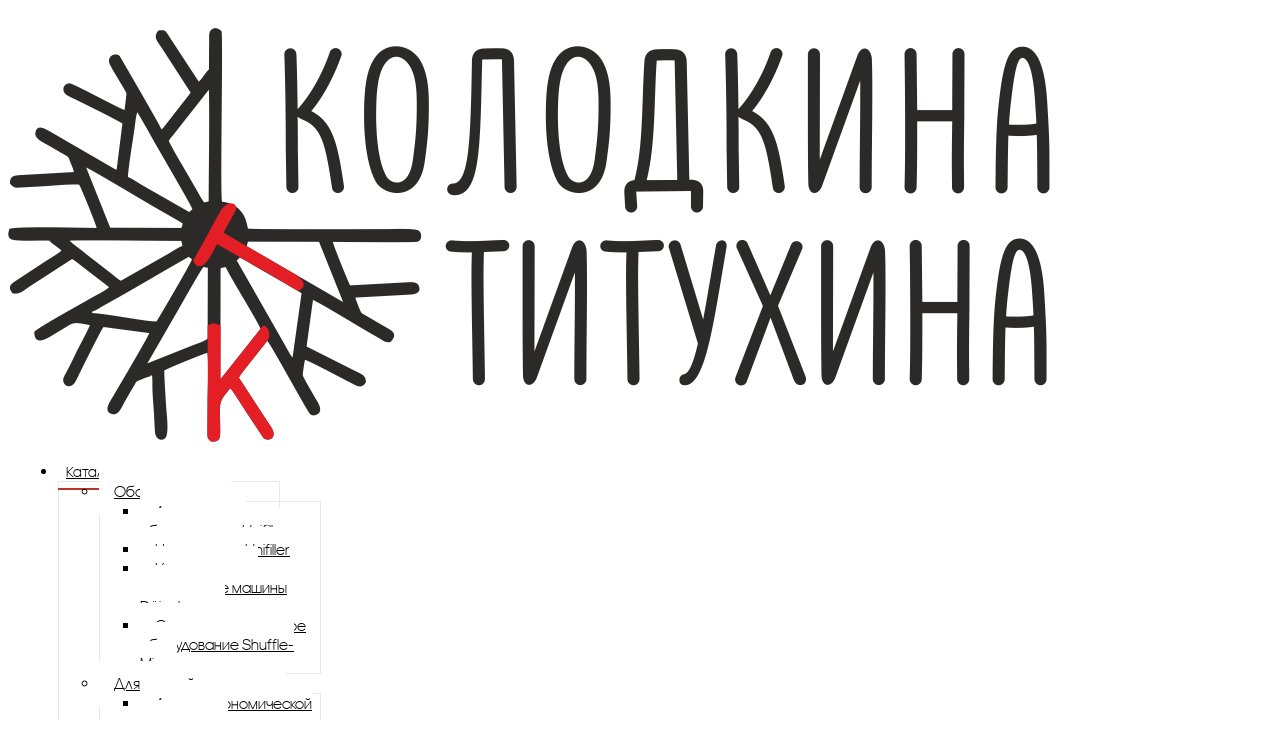

--- FILE ---
content_type: text/html; charset=UTF-8
request_url: https://kolodkinatitukhina.com/product/elf-400/
body_size: 29335
content:
<!DOCTYPE html>
<html lang="ru-RU">
<head>
	<meta charset="UTF-8">
		<meta name='robots' content='index, follow, max-image-preview:large, max-snippet:-1, max-video-preview:-1' />
	<style>img:is([sizes="auto" i], [sizes^="auto," i]) { contain-intrinsic-size: 3000px 1500px }</style>
	
	<!-- This site is optimized with the Yoast SEO plugin v24.2 - https://yoast.com/wordpress/plugins/seo/ -->
	<title>ELF 400  Серии настольных отсадочных машин - Официальный дилер UNIFILLER, Döinghaus и SHUFFLE-MIX</title>
	<meta name="description" content="Серии настольных отсадочных машин ELF 400 - прекрасное начало для того, чтобы познакомиться с основным перечнем возможностей и основных операций оборудования UNIFILLER" />
	<link rel="canonical" href="https://kolodkinatitukhina.com/product/elf-400/" />
	<meta property="og:locale" content="ru_RU" />
	<meta property="og:type" content="article" />
	<meta property="og:title" content="ELF 400  Серии настольных отсадочных машин - Официальный дилер UNIFILLER, Döinghaus и SHUFFLE-MIX" />
	<meta property="og:description" content="Серии настольных отсадочных машин ELF 400 - прекрасное начало для того, чтобы познакомиться с основным перечнем возможностей и основных операций оборудования UNIFILLER" />
	<meta property="og:url" content="https://kolodkinatitukhina.com/product/elf-400/" />
	<meta property="og:site_name" content="Официальный дилер UNIFILLER, Döinghaus и SHUFFLE-MIX" />
	<meta property="article:modified_time" content="2025-09-25T19:09:50+00:00" />
	<meta property="og:image" content="https://kolodkinatitukhina.com/wp-content/uploads/2020/05/elf400svhandheld-2.jpg" />
	<meta property="og:image:width" content="2000" />
	<meta property="og:image:height" content="2000" />
	<meta property="og:image:type" content="image/jpeg" />
	<meta name="twitter:card" content="summary_large_image" />
	<meta name="twitter:label1" content="Примерное время для чтения" />
	<meta name="twitter:data1" content="1 минута" />
	<script type="application/ld+json" class="yoast-schema-graph">{"@context":"https://schema.org","@graph":[{"@type":"WebPage","@id":"https://kolodkinatitukhina.com/product/elf-400/","url":"https://kolodkinatitukhina.com/product/elf-400/","name":"ELF 400 Серии настольных отсадочных машин - Официальный дилер UNIFILLER, Döinghaus и SHUFFLE-MIX","isPartOf":{"@id":"https://kolodkinatitukhina.com/#website"},"primaryImageOfPage":{"@id":"https://kolodkinatitukhina.com/product/elf-400/#primaryimage"},"image":{"@id":"https://kolodkinatitukhina.com/product/elf-400/#primaryimage"},"thumbnailUrl":"https://kolodkinatitukhina.com/wp-content/uploads/2020/05/elf400svhandheld-2.jpg","datePublished":"2020-05-13T13:31:28+00:00","dateModified":"2025-09-25T19:09:50+00:00","description":"Серии настольных отсадочных машин ELF 400 - прекрасное начало для того, чтобы познакомиться с основным перечнем возможностей и основных операций оборудования UNIFILLER","breadcrumb":{"@id":"https://kolodkinatitukhina.com/product/elf-400/#breadcrumb"},"inLanguage":"ru-RU","potentialAction":[{"@type":"ReadAction","target":["https://kolodkinatitukhina.com/product/elf-400/"]}]},{"@type":"ImageObject","inLanguage":"ru-RU","@id":"https://kolodkinatitukhina.com/product/elf-400/#primaryimage","url":"https://kolodkinatitukhina.com/wp-content/uploads/2020/05/elf400svhandheld-2.jpg","contentUrl":"https://kolodkinatitukhina.com/wp-content/uploads/2020/05/elf400svhandheld-2.jpg","width":2000,"height":2000},{"@type":"BreadcrumbList","@id":"https://kolodkinatitukhina.com/product/elf-400/#breadcrumb","itemListElement":[{"@type":"ListItem","position":1,"name":"Главная страница","item":"https://kolodkinatitukhina.com/"},{"@type":"ListItem","position":2,"name":"Каталог","item":"https://kolodkinatitukhina.com/katalog/"},{"@type":"ListItem","position":3,"name":"ELF 400 Серии настольных отсадочных машин"}]},{"@type":"WebSite","@id":"https://kolodkinatitukhina.com/#website","url":"https://kolodkinatitukhina.com/","name":"Официальный дилер UNIFILLER, Döinghaus и SHUFFLE-MIX","description":"в странах СНГ","publisher":{"@id":"https://kolodkinatitukhina.com/#organization"},"potentialAction":[{"@type":"SearchAction","target":{"@type":"EntryPoint","urlTemplate":"https://kolodkinatitukhina.com/?s={search_term_string}"},"query-input":{"@type":"PropertyValueSpecification","valueRequired":true,"valueName":"search_term_string"}}],"inLanguage":"ru-RU"},{"@type":"Organization","@id":"https://kolodkinatitukhina.com/#organization","name":"Официальный дилер UNIFILLER, Döinghaus и SHUFFLE-MIX","url":"https://kolodkinatitukhina.com/","logo":{"@type":"ImageObject","inLanguage":"ru-RU","@id":"https://kolodkinatitukhina.com/#/schema/logo/image/","url":"https://kolodkinatitukhina.com/wp-content/uploads/2020/04/cropped-Лого-Колодкина-и-Титухина-2.png","contentUrl":"https://kolodkinatitukhina.com/wp-content/uploads/2020/04/cropped-Лого-Колодкина-и-Титухина-2.png","width":687,"height":92,"caption":"Официальный дилер UNIFILLER, Döinghaus и SHUFFLE-MIX"},"image":{"@id":"https://kolodkinatitukhina.com/#/schema/logo/image/"}}]}</script>
	<!-- / Yoast SEO plugin. -->


<link rel="alternate" type="application/rss+xml" title="Официальный дилер UNIFILLER, Döinghaus и SHUFFLE-MIX &raquo; Лента" href="https://kolodkinatitukhina.com/feed/" />
<link rel="alternate" type="application/rss+xml" title="Официальный дилер UNIFILLER, Döinghaus и SHUFFLE-MIX &raquo; Лента комментариев" href="https://kolodkinatitukhina.com/comments/feed/" />
<link rel="alternate" type="application/rss+xml" title="Официальный дилер UNIFILLER, Döinghaus и SHUFFLE-MIX &raquo; Лента комментариев к &laquo;ELF 400  Серии настольных отсадочных машин&raquo;" href="https://kolodkinatitukhina.com/product/elf-400/feed/" />
<script type="text/javascript">
/* <![CDATA[ */
window._wpemojiSettings = {"baseUrl":"https:\/\/s.w.org\/images\/core\/emoji\/15.0.3\/72x72\/","ext":".png","svgUrl":"https:\/\/s.w.org\/images\/core\/emoji\/15.0.3\/svg\/","svgExt":".svg","source":{"concatemoji":"https:\/\/kolodkinatitukhina.com\/wp-includes\/js\/wp-emoji-release.min.js?ver=6.7.4"}};
/*! This file is auto-generated */
!function(i,n){var o,s,e;function c(e){try{var t={supportTests:e,timestamp:(new Date).valueOf()};sessionStorage.setItem(o,JSON.stringify(t))}catch(e){}}function p(e,t,n){e.clearRect(0,0,e.canvas.width,e.canvas.height),e.fillText(t,0,0);var t=new Uint32Array(e.getImageData(0,0,e.canvas.width,e.canvas.height).data),r=(e.clearRect(0,0,e.canvas.width,e.canvas.height),e.fillText(n,0,0),new Uint32Array(e.getImageData(0,0,e.canvas.width,e.canvas.height).data));return t.every(function(e,t){return e===r[t]})}function u(e,t,n){switch(t){case"flag":return n(e,"\ud83c\udff3\ufe0f\u200d\u26a7\ufe0f","\ud83c\udff3\ufe0f\u200b\u26a7\ufe0f")?!1:!n(e,"\ud83c\uddfa\ud83c\uddf3","\ud83c\uddfa\u200b\ud83c\uddf3")&&!n(e,"\ud83c\udff4\udb40\udc67\udb40\udc62\udb40\udc65\udb40\udc6e\udb40\udc67\udb40\udc7f","\ud83c\udff4\u200b\udb40\udc67\u200b\udb40\udc62\u200b\udb40\udc65\u200b\udb40\udc6e\u200b\udb40\udc67\u200b\udb40\udc7f");case"emoji":return!n(e,"\ud83d\udc26\u200d\u2b1b","\ud83d\udc26\u200b\u2b1b")}return!1}function f(e,t,n){var r="undefined"!=typeof WorkerGlobalScope&&self instanceof WorkerGlobalScope?new OffscreenCanvas(300,150):i.createElement("canvas"),a=r.getContext("2d",{willReadFrequently:!0}),o=(a.textBaseline="top",a.font="600 32px Arial",{});return e.forEach(function(e){o[e]=t(a,e,n)}),o}function t(e){var t=i.createElement("script");t.src=e,t.defer=!0,i.head.appendChild(t)}"undefined"!=typeof Promise&&(o="wpEmojiSettingsSupports",s=["flag","emoji"],n.supports={everything:!0,everythingExceptFlag:!0},e=new Promise(function(e){i.addEventListener("DOMContentLoaded",e,{once:!0})}),new Promise(function(t){var n=function(){try{var e=JSON.parse(sessionStorage.getItem(o));if("object"==typeof e&&"number"==typeof e.timestamp&&(new Date).valueOf()<e.timestamp+604800&&"object"==typeof e.supportTests)return e.supportTests}catch(e){}return null}();if(!n){if("undefined"!=typeof Worker&&"undefined"!=typeof OffscreenCanvas&&"undefined"!=typeof URL&&URL.createObjectURL&&"undefined"!=typeof Blob)try{var e="postMessage("+f.toString()+"("+[JSON.stringify(s),u.toString(),p.toString()].join(",")+"));",r=new Blob([e],{type:"text/javascript"}),a=new Worker(URL.createObjectURL(r),{name:"wpTestEmojiSupports"});return void(a.onmessage=function(e){c(n=e.data),a.terminate(),t(n)})}catch(e){}c(n=f(s,u,p))}t(n)}).then(function(e){for(var t in e)n.supports[t]=e[t],n.supports.everything=n.supports.everything&&n.supports[t],"flag"!==t&&(n.supports.everythingExceptFlag=n.supports.everythingExceptFlag&&n.supports[t]);n.supports.everythingExceptFlag=n.supports.everythingExceptFlag&&!n.supports.flag,n.DOMReady=!1,n.readyCallback=function(){n.DOMReady=!0}}).then(function(){return e}).then(function(){var e;n.supports.everything||(n.readyCallback(),(e=n.source||{}).concatemoji?t(e.concatemoji):e.wpemoji&&e.twemoji&&(t(e.twemoji),t(e.wpemoji)))}))}((window,document),window._wpemojiSettings);
/* ]]> */
</script>
<style id='cf-frontend-style-inline-css' type='text/css'>
@font-face {
	font-family: 'adineuepro bolt';
	font-weight: 600;
	src: url('https://kolodkinatitukhina.com/wp-content/uploads/2024/05/adineueprocyr_boldweb.ttf') format('truetype');
}
@font-face {
	font-family: 'adineuepro light';
	font-weight: 300;
	src: url('https://kolodkinatitukhina.com/wp-content/uploads/2024/05/adineueprocyr_lightweb.ttf') format('truetype');
}
</style>
<style id='wp-emoji-styles-inline-css' type='text/css'>

	img.wp-smiley, img.emoji {
		display: inline !important;
		border: none !important;
		box-shadow: none !important;
		height: 1em !important;
		width: 1em !important;
		margin: 0 0.07em !important;
		vertical-align: -0.1em !important;
		background: none !important;
		padding: 0 !important;
	}
</style>
<link rel='stylesheet' id='wp-block-library-css' href='https://kolodkinatitukhina.com/wp-includes/css/dist/block-library/style.min.css?ver=6.7.4' type='text/css' media='all' />
<style id='classic-theme-styles-inline-css' type='text/css'>
/*! This file is auto-generated */
.wp-block-button__link{color:#fff;background-color:#32373c;border-radius:9999px;box-shadow:none;text-decoration:none;padding:calc(.667em + 2px) calc(1.333em + 2px);font-size:1.125em}.wp-block-file__button{background:#32373c;color:#fff;text-decoration:none}
</style>
<style id='global-styles-inline-css' type='text/css'>
:root{--wp--preset--aspect-ratio--square: 1;--wp--preset--aspect-ratio--4-3: 4/3;--wp--preset--aspect-ratio--3-4: 3/4;--wp--preset--aspect-ratio--3-2: 3/2;--wp--preset--aspect-ratio--2-3: 2/3;--wp--preset--aspect-ratio--16-9: 16/9;--wp--preset--aspect-ratio--9-16: 9/16;--wp--preset--color--black: #000000;--wp--preset--color--cyan-bluish-gray: #abb8c3;--wp--preset--color--white: #ffffff;--wp--preset--color--pale-pink: #f78da7;--wp--preset--color--vivid-red: #cf2e2e;--wp--preset--color--luminous-vivid-orange: #ff6900;--wp--preset--color--luminous-vivid-amber: #fcb900;--wp--preset--color--light-green-cyan: #7bdcb5;--wp--preset--color--vivid-green-cyan: #00d084;--wp--preset--color--pale-cyan-blue: #8ed1fc;--wp--preset--color--vivid-cyan-blue: #0693e3;--wp--preset--color--vivid-purple: #9b51e0;--wp--preset--gradient--vivid-cyan-blue-to-vivid-purple: linear-gradient(135deg,rgba(6,147,227,1) 0%,rgb(155,81,224) 100%);--wp--preset--gradient--light-green-cyan-to-vivid-green-cyan: linear-gradient(135deg,rgb(122,220,180) 0%,rgb(0,208,130) 100%);--wp--preset--gradient--luminous-vivid-amber-to-luminous-vivid-orange: linear-gradient(135deg,rgba(252,185,0,1) 0%,rgba(255,105,0,1) 100%);--wp--preset--gradient--luminous-vivid-orange-to-vivid-red: linear-gradient(135deg,rgba(255,105,0,1) 0%,rgb(207,46,46) 100%);--wp--preset--gradient--very-light-gray-to-cyan-bluish-gray: linear-gradient(135deg,rgb(238,238,238) 0%,rgb(169,184,195) 100%);--wp--preset--gradient--cool-to-warm-spectrum: linear-gradient(135deg,rgb(74,234,220) 0%,rgb(151,120,209) 20%,rgb(207,42,186) 40%,rgb(238,44,130) 60%,rgb(251,105,98) 80%,rgb(254,248,76) 100%);--wp--preset--gradient--blush-light-purple: linear-gradient(135deg,rgb(255,206,236) 0%,rgb(152,150,240) 100%);--wp--preset--gradient--blush-bordeaux: linear-gradient(135deg,rgb(254,205,165) 0%,rgb(254,45,45) 50%,rgb(107,0,62) 100%);--wp--preset--gradient--luminous-dusk: linear-gradient(135deg,rgb(255,203,112) 0%,rgb(199,81,192) 50%,rgb(65,88,208) 100%);--wp--preset--gradient--pale-ocean: linear-gradient(135deg,rgb(255,245,203) 0%,rgb(182,227,212) 50%,rgb(51,167,181) 100%);--wp--preset--gradient--electric-grass: linear-gradient(135deg,rgb(202,248,128) 0%,rgb(113,206,126) 100%);--wp--preset--gradient--midnight: linear-gradient(135deg,rgb(2,3,129) 0%,rgb(40,116,252) 100%);--wp--preset--font-size--small: 13px;--wp--preset--font-size--medium: 20px;--wp--preset--font-size--large: 36px;--wp--preset--font-size--x-large: 42px;--wp--preset--font-family--inter: "Inter", sans-serif;--wp--preset--font-family--cardo: Cardo;--wp--preset--spacing--20: 0.44rem;--wp--preset--spacing--30: 0.67rem;--wp--preset--spacing--40: 1rem;--wp--preset--spacing--50: 1.5rem;--wp--preset--spacing--60: 2.25rem;--wp--preset--spacing--70: 3.38rem;--wp--preset--spacing--80: 5.06rem;--wp--preset--shadow--natural: 6px 6px 9px rgba(0, 0, 0, 0.2);--wp--preset--shadow--deep: 12px 12px 50px rgba(0, 0, 0, 0.4);--wp--preset--shadow--sharp: 6px 6px 0px rgba(0, 0, 0, 0.2);--wp--preset--shadow--outlined: 6px 6px 0px -3px rgba(255, 255, 255, 1), 6px 6px rgba(0, 0, 0, 1);--wp--preset--shadow--crisp: 6px 6px 0px rgba(0, 0, 0, 1);}:where(.is-layout-flex){gap: 0.5em;}:where(.is-layout-grid){gap: 0.5em;}body .is-layout-flex{display: flex;}.is-layout-flex{flex-wrap: wrap;align-items: center;}.is-layout-flex > :is(*, div){margin: 0;}body .is-layout-grid{display: grid;}.is-layout-grid > :is(*, div){margin: 0;}:where(.wp-block-columns.is-layout-flex){gap: 2em;}:where(.wp-block-columns.is-layout-grid){gap: 2em;}:where(.wp-block-post-template.is-layout-flex){gap: 1.25em;}:where(.wp-block-post-template.is-layout-grid){gap: 1.25em;}.has-black-color{color: var(--wp--preset--color--black) !important;}.has-cyan-bluish-gray-color{color: var(--wp--preset--color--cyan-bluish-gray) !important;}.has-white-color{color: var(--wp--preset--color--white) !important;}.has-pale-pink-color{color: var(--wp--preset--color--pale-pink) !important;}.has-vivid-red-color{color: var(--wp--preset--color--vivid-red) !important;}.has-luminous-vivid-orange-color{color: var(--wp--preset--color--luminous-vivid-orange) !important;}.has-luminous-vivid-amber-color{color: var(--wp--preset--color--luminous-vivid-amber) !important;}.has-light-green-cyan-color{color: var(--wp--preset--color--light-green-cyan) !important;}.has-vivid-green-cyan-color{color: var(--wp--preset--color--vivid-green-cyan) !important;}.has-pale-cyan-blue-color{color: var(--wp--preset--color--pale-cyan-blue) !important;}.has-vivid-cyan-blue-color{color: var(--wp--preset--color--vivid-cyan-blue) !important;}.has-vivid-purple-color{color: var(--wp--preset--color--vivid-purple) !important;}.has-black-background-color{background-color: var(--wp--preset--color--black) !important;}.has-cyan-bluish-gray-background-color{background-color: var(--wp--preset--color--cyan-bluish-gray) !important;}.has-white-background-color{background-color: var(--wp--preset--color--white) !important;}.has-pale-pink-background-color{background-color: var(--wp--preset--color--pale-pink) !important;}.has-vivid-red-background-color{background-color: var(--wp--preset--color--vivid-red) !important;}.has-luminous-vivid-orange-background-color{background-color: var(--wp--preset--color--luminous-vivid-orange) !important;}.has-luminous-vivid-amber-background-color{background-color: var(--wp--preset--color--luminous-vivid-amber) !important;}.has-light-green-cyan-background-color{background-color: var(--wp--preset--color--light-green-cyan) !important;}.has-vivid-green-cyan-background-color{background-color: var(--wp--preset--color--vivid-green-cyan) !important;}.has-pale-cyan-blue-background-color{background-color: var(--wp--preset--color--pale-cyan-blue) !important;}.has-vivid-cyan-blue-background-color{background-color: var(--wp--preset--color--vivid-cyan-blue) !important;}.has-vivid-purple-background-color{background-color: var(--wp--preset--color--vivid-purple) !important;}.has-black-border-color{border-color: var(--wp--preset--color--black) !important;}.has-cyan-bluish-gray-border-color{border-color: var(--wp--preset--color--cyan-bluish-gray) !important;}.has-white-border-color{border-color: var(--wp--preset--color--white) !important;}.has-pale-pink-border-color{border-color: var(--wp--preset--color--pale-pink) !important;}.has-vivid-red-border-color{border-color: var(--wp--preset--color--vivid-red) !important;}.has-luminous-vivid-orange-border-color{border-color: var(--wp--preset--color--luminous-vivid-orange) !important;}.has-luminous-vivid-amber-border-color{border-color: var(--wp--preset--color--luminous-vivid-amber) !important;}.has-light-green-cyan-border-color{border-color: var(--wp--preset--color--light-green-cyan) !important;}.has-vivid-green-cyan-border-color{border-color: var(--wp--preset--color--vivid-green-cyan) !important;}.has-pale-cyan-blue-border-color{border-color: var(--wp--preset--color--pale-cyan-blue) !important;}.has-vivid-cyan-blue-border-color{border-color: var(--wp--preset--color--vivid-cyan-blue) !important;}.has-vivid-purple-border-color{border-color: var(--wp--preset--color--vivid-purple) !important;}.has-vivid-cyan-blue-to-vivid-purple-gradient-background{background: var(--wp--preset--gradient--vivid-cyan-blue-to-vivid-purple) !important;}.has-light-green-cyan-to-vivid-green-cyan-gradient-background{background: var(--wp--preset--gradient--light-green-cyan-to-vivid-green-cyan) !important;}.has-luminous-vivid-amber-to-luminous-vivid-orange-gradient-background{background: var(--wp--preset--gradient--luminous-vivid-amber-to-luminous-vivid-orange) !important;}.has-luminous-vivid-orange-to-vivid-red-gradient-background{background: var(--wp--preset--gradient--luminous-vivid-orange-to-vivid-red) !important;}.has-very-light-gray-to-cyan-bluish-gray-gradient-background{background: var(--wp--preset--gradient--very-light-gray-to-cyan-bluish-gray) !important;}.has-cool-to-warm-spectrum-gradient-background{background: var(--wp--preset--gradient--cool-to-warm-spectrum) !important;}.has-blush-light-purple-gradient-background{background: var(--wp--preset--gradient--blush-light-purple) !important;}.has-blush-bordeaux-gradient-background{background: var(--wp--preset--gradient--blush-bordeaux) !important;}.has-luminous-dusk-gradient-background{background: var(--wp--preset--gradient--luminous-dusk) !important;}.has-pale-ocean-gradient-background{background: var(--wp--preset--gradient--pale-ocean) !important;}.has-electric-grass-gradient-background{background: var(--wp--preset--gradient--electric-grass) !important;}.has-midnight-gradient-background{background: var(--wp--preset--gradient--midnight) !important;}.has-small-font-size{font-size: var(--wp--preset--font-size--small) !important;}.has-medium-font-size{font-size: var(--wp--preset--font-size--medium) !important;}.has-large-font-size{font-size: var(--wp--preset--font-size--large) !important;}.has-x-large-font-size{font-size: var(--wp--preset--font-size--x-large) !important;}
:where(.wp-block-post-template.is-layout-flex){gap: 1.25em;}:where(.wp-block-post-template.is-layout-grid){gap: 1.25em;}
:where(.wp-block-columns.is-layout-flex){gap: 2em;}:where(.wp-block-columns.is-layout-grid){gap: 2em;}
:root :where(.wp-block-pullquote){font-size: 1.5em;line-height: 1.6;}
</style>
<link rel='stylesheet' id='ctcocb-front-styling-css' href='https://kolodkinatitukhina.com/wp-content/plugins/click-to-call-or-chat-buttons/ctcocb-front.css?ver=6.7.4' type='text/css' media='all' />
<link rel='stylesheet' id='contact-form-7-css' href='https://kolodkinatitukhina.com/wp-content/plugins/contact-form-7/includes/css/styles.css?ver=6.0.3' type='text/css' media='all' />
<link rel='stylesheet' id='photoswipe-css' href='https://kolodkinatitukhina.com/wp-content/plugins/woocommerce/assets/css/photoswipe/photoswipe.min.css?ver=9.6.3' type='text/css' media='all' />
<link rel='stylesheet' id='photoswipe-default-skin-css' href='https://kolodkinatitukhina.com/wp-content/plugins/woocommerce/assets/css/photoswipe/default-skin/default-skin.min.css?ver=9.6.3' type='text/css' media='all' />
<link rel='stylesheet' id='woocommerce-layout-css' href='https://kolodkinatitukhina.com/wp-content/plugins/woocommerce/assets/css/woocommerce-layout.css?ver=9.6.3' type='text/css' media='all' />
<link rel='stylesheet' id='woocommerce-smallscreen-css' href='https://kolodkinatitukhina.com/wp-content/plugins/woocommerce/assets/css/woocommerce-smallscreen.css?ver=9.6.3' type='text/css' media='only screen and (max-width: 768px)' />
<link rel='stylesheet' id='woocommerce-general-css' href='https://kolodkinatitukhina.com/wp-content/plugins/woocommerce/assets/css/woocommerce.css?ver=9.6.3' type='text/css' media='all' />
<style id='woocommerce-inline-inline-css' type='text/css'>
.woocommerce form .form-row .required { visibility: visible; }
</style>
<link rel='stylesheet' id='wpcf7-redirect-script-frontend-css' href='https://kolodkinatitukhina.com/wp-content/plugins/wpcf7-redirect/build/css/wpcf7-redirect-frontend.min.css?ver=1.1' type='text/css' media='all' />
<link rel='stylesheet' id='elementor-icons-css' href='https://kolodkinatitukhina.com/wp-content/plugins/elementor/assets/lib/eicons/css/elementor-icons.min.css?ver=5.34.0' type='text/css' media='all' />
<link rel='stylesheet' id='elementor-frontend-css' href='https://kolodkinatitukhina.com/wp-content/plugins/elementor/assets/css/frontend.min.css?ver=3.26.4' type='text/css' media='all' />
<link rel='stylesheet' id='elementor-post-6-css' href='https://kolodkinatitukhina.com/wp-content/uploads/elementor/css/post-6.css?ver=1738409101' type='text/css' media='all' />
<link rel='stylesheet' id='elementor-post-3101-css' href='https://kolodkinatitukhina.com/wp-content/uploads/elementor/css/post-3101.css?ver=1739873964' type='text/css' media='all' />
<link rel='stylesheet' id='widget-icon-list-css' href='https://kolodkinatitukhina.com/wp-content/plugins/elementor/assets/css/widget-icon-list.min.css?ver=3.26.4' type='text/css' media='all' />
<link rel='stylesheet' id='widget-icon-box-css' href='https://kolodkinatitukhina.com/wp-content/plugins/elementor/assets/css/widget-icon-box.min.css?ver=3.26.4' type='text/css' media='all' />
<link rel='stylesheet' id='widget-divider-css' href='https://kolodkinatitukhina.com/wp-content/plugins/elementor/assets/css/widget-divider.min.css?ver=3.26.4' type='text/css' media='all' />
<link rel='stylesheet' id='widget-social-icons-css' href='https://kolodkinatitukhina.com/wp-content/plugins/elementor/assets/css/widget-social-icons.min.css?ver=3.26.4' type='text/css' media='all' />
<link rel='stylesheet' id='e-apple-webkit-css' href='https://kolodkinatitukhina.com/wp-content/plugins/elementor/assets/css/conditionals/apple-webkit.min.css?ver=3.26.4' type='text/css' media='all' />
<link rel='stylesheet' id='elementor-post-3175-css' href='https://kolodkinatitukhina.com/wp-content/uploads/elementor/css/post-3175.css?ver=1739972865' type='text/css' media='all' />
<link rel='stylesheet' id='elementor-post-3104-css' href='https://kolodkinatitukhina.com/wp-content/uploads/elementor/css/post-3104.css?ver=1739873037' type='text/css' media='all' />
<link rel='stylesheet' id='brands-styles-css' href='https://kolodkinatitukhina.com/wp-content/plugins/woocommerce/assets/css/brands.css?ver=9.6.3' type='text/css' media='all' />
<link rel='stylesheet' id='royal-elementor-kit-style-css' href='https://kolodkinatitukhina.com/wp-content/themes/royal-elementor-kit/style.css?ver=1.0' type='text/css' media='all' />
<link rel='stylesheet' id='awooc-styles-css' href='https://kolodkinatitukhina.com/wp-content/plugins/art-woocommerce-order-one-click/assets/css/awooc-styles.min.css?ver=2.4.3' type='text/css' media='all' />
<link rel='stylesheet' id='wpr-link-animations-css-css' href='https://kolodkinatitukhina.com/wp-content/plugins/royal-elementor-addons/assets/css/lib/animations/wpr-link-animations.min.css?ver=1.7.1006' type='text/css' media='all' />
<link rel='stylesheet' id='wpr-text-animations-css-css' href='https://kolodkinatitukhina.com/wp-content/plugins/royal-elementor-addons/assets/css/lib/animations/text-animations.min.css?ver=1.7.1006' type='text/css' media='all' />
<link rel='stylesheet' id='wpr-addons-css-css' href='https://kolodkinatitukhina.com/wp-content/plugins/royal-elementor-addons/assets/css/frontend.min.css?ver=1.7.1006' type='text/css' media='all' />
<link rel='stylesheet' id='font-awesome-5-all-css' href='https://kolodkinatitukhina.com/wp-content/plugins/elementor/assets/lib/font-awesome/css/all.min.css?ver=1.7.1006' type='text/css' media='all' />
<link rel='stylesheet' id='elementor-icons-shared-0-css' href='https://kolodkinatitukhina.com/wp-content/plugins/elementor/assets/lib/font-awesome/css/fontawesome.min.css?ver=5.15.3' type='text/css' media='all' />
<link rel='stylesheet' id='elementor-icons-fa-regular-css' href='https://kolodkinatitukhina.com/wp-content/plugins/elementor/assets/lib/font-awesome/css/regular.min.css?ver=5.15.3' type='text/css' media='all' />
<link rel='stylesheet' id='elementor-icons-fa-brands-css' href='https://kolodkinatitukhina.com/wp-content/plugins/elementor/assets/lib/font-awesome/css/brands.min.css?ver=5.15.3' type='text/css' media='all' />
<link rel='stylesheet' id='elementor-icons-fa-solid-css' href='https://kolodkinatitukhina.com/wp-content/plugins/elementor/assets/lib/font-awesome/css/solid.min.css?ver=5.15.3' type='text/css' media='all' />
<!--n2css--><!--n2js--><script type="text/javascript" src="https://kolodkinatitukhina.com/wp-content/plugins/wp-yandex-metrika/assets/YmEc.min.js?ver=1.2.1" id="wp-yandex-metrika_YmEc-js"></script>
<script type="text/javascript" id="wp-yandex-metrika_YmEc-js-after">
/* <![CDATA[ */
window.tmpwpym={datalayername:'dataLayer',counters:JSON.parse('[{"number":"86085884","webvisor":"1"}]'),targets:JSON.parse('[]')};
/* ]]> */
</script>
<script type="text/javascript" data-cfasync="false" src="https://kolodkinatitukhina.com/wp-includes/js/jquery/jquery.min.js?ver=3.7.1" id="jquery-core-js"></script>
<script type="text/javascript" data-cfasync="false" src="https://kolodkinatitukhina.com/wp-includes/js/jquery/jquery-migrate.min.js?ver=3.4.1" id="jquery-migrate-js"></script>
<script type="text/javascript" src="https://kolodkinatitukhina.com/wp-content/plugins/wp-yandex-metrika/assets/frontend.min.js?ver=1.2.1" id="wp-yandex-metrika_frontend-js"></script>
<script type="text/javascript" src="https://kolodkinatitukhina.com/wp-content/plugins/woocommerce/assets/js/jquery-blockui/jquery.blockUI.min.js?ver=2.7.0-wc.9.6.3" id="jquery-blockui-js" data-wp-strategy="defer"></script>
<script type="text/javascript" id="wc-add-to-cart-js-extra">
/* <![CDATA[ */
var wc_add_to_cart_params = {"ajax_url":"\/wp-admin\/admin-ajax.php","wc_ajax_url":"\/?wc-ajax=%%endpoint%%","i18n_view_cart":"\u041f\u0440\u043e\u0441\u043c\u043e\u0442\u0440 \u043a\u043e\u0440\u0437\u0438\u043d\u044b","cart_url":"https:\/\/kolodkinatitukhina.com","is_cart":"","cart_redirect_after_add":"no"};
/* ]]> */
</script>
<script type="text/javascript" src="https://kolodkinatitukhina.com/wp-content/plugins/woocommerce/assets/js/frontend/add-to-cart.min.js?ver=9.6.3" id="wc-add-to-cart-js" defer="defer" data-wp-strategy="defer"></script>
<script type="text/javascript" src="https://kolodkinatitukhina.com/wp-content/plugins/woocommerce/assets/js/zoom/jquery.zoom.min.js?ver=1.7.21-wc.9.6.3" id="zoom-js" defer="defer" data-wp-strategy="defer"></script>
<script type="text/javascript" src="https://kolodkinatitukhina.com/wp-content/plugins/woocommerce/assets/js/flexslider/jquery.flexslider.min.js?ver=2.7.2-wc.9.6.3" id="flexslider-js" defer="defer" data-wp-strategy="defer"></script>
<script type="text/javascript" src="https://kolodkinatitukhina.com/wp-content/plugins/woocommerce/assets/js/photoswipe/photoswipe.min.js?ver=4.1.1-wc.9.6.3" id="photoswipe-js" defer="defer" data-wp-strategy="defer"></script>
<script type="text/javascript" src="https://kolodkinatitukhina.com/wp-content/plugins/woocommerce/assets/js/photoswipe/photoswipe-ui-default.min.js?ver=4.1.1-wc.9.6.3" id="photoswipe-ui-default-js" defer="defer" data-wp-strategy="defer"></script>
<script type="text/javascript" id="wc-single-product-js-extra">
/* <![CDATA[ */
var wc_single_product_params = {"i18n_required_rating_text":"\u041f\u043e\u0436\u0430\u043b\u0443\u0439\u0441\u0442\u0430, \u043f\u043e\u0441\u0442\u0430\u0432\u044c\u0442\u0435 \u043e\u0446\u0435\u043d\u043a\u0443","i18n_product_gallery_trigger_text":"\u041f\u0440\u043e\u0441\u043c\u043e\u0442\u0440 \u0433\u0430\u043b\u0435\u0440\u0435\u0438 \u0438\u0437\u043e\u0431\u0440\u0430\u0436\u0435\u043d\u0438\u0439 \u0432 \u043f\u043e\u043b\u043d\u043e\u044d\u043a\u0440\u0430\u043d\u043d\u043e\u043c \u0440\u0435\u0436\u0438\u043c\u0435","review_rating_required":"yes","flexslider":{"rtl":false,"animation":"slide","smoothHeight":true,"directionNav":true,"controlNav":"thumbnails","slideshow":false,"animationSpeed":500,"animationLoop":false,"allowOneSlide":false},"zoom_enabled":"1","zoom_options":[],"photoswipe_enabled":"1","photoswipe_options":{"shareEl":false,"closeOnScroll":false,"history":false,"hideAnimationDuration":0,"showAnimationDuration":0},"flexslider_enabled":"1"};
/* ]]> */
</script>
<script type="text/javascript" src="https://kolodkinatitukhina.com/wp-content/plugins/woocommerce/assets/js/frontend/single-product.min.js?ver=9.6.3" id="wc-single-product-js" defer="defer" data-wp-strategy="defer"></script>
<script type="text/javascript" src="https://kolodkinatitukhina.com/wp-content/plugins/woocommerce/assets/js/js-cookie/js.cookie.min.js?ver=2.1.4-wc.9.6.3" id="js-cookie-js" defer="defer" data-wp-strategy="defer"></script>
<script type="text/javascript" id="woocommerce-js-extra">
/* <![CDATA[ */
var woocommerce_params = {"ajax_url":"\/wp-admin\/admin-ajax.php","wc_ajax_url":"\/?wc-ajax=%%endpoint%%"};
/* ]]> */
</script>
<script type="text/javascript" src="https://kolodkinatitukhina.com/wp-content/plugins/woocommerce/assets/js/frontend/woocommerce.min.js?ver=9.6.3" id="woocommerce-js" defer="defer" data-wp-strategy="defer"></script>
<script type="text/javascript" id="awooc-scripts-js-extra">
/* <![CDATA[ */
var awooc_scripts_ajax = {"url":"https:\/\/kolodkinatitukhina.com\/wp-admin\/admin-ajax.php","nonce":"2071be0a1e"};
var awooc_scripts_translate = {"product_qty":"\u041a\u043e\u043b\u0438\u0447\u0435\u0441\u0442\u0432\u043e: ","product_title":"\u041d\u0430\u0438\u043c\u0435\u043d\u043e\u0432\u0430\u043d\u0438\u0435: ","product_price":"\u0426\u0435\u043d\u0430: ","product_sku":"\u0410\u0440\u0442\u0438\u043a\u0443\u043b: ","product_sum":"\u0418\u0442\u043e\u0433\u043e: ","product_attr":"\u0410\u0442\u0440\u0438\u0431\u0443\u0442\u044b: ","product_data_title":"\u0418\u043d\u0444\u043e\u0440\u043c\u0430\u0446\u0438\u044f \u043e \u0432\u044b\u0431\u0440\u0430\u043d\u043d\u043e\u043c \u0442\u043e\u0432\u0430\u0440\u0435","product_link":"\u0421\u0441\u044b\u043b\u043a\u0430 \u043d\u0430 \u0442\u043e\u0432\u0430\u0440: ","title_close":"\u0422\u043a\u043d\u0443\u0442\u044c \u0434\u043b\u044f \u0437\u0430\u043a\u0440\u044b\u0442\u0438\u044f"};
var awooc_scripts_settings = {"mode":"dont_show_add_to_card","popup":{"css":{"width":"100%","maxWidth":"600px","maxHeight":"600px","top":"50%","left":"50%","border":"4px","borderRadius":"4px","cursor":"default","overflowY":"auto","boxShadow":"0px 0px 3px 0px rgba(0, 0, 0, 0.2)","zIndex":"1000000","transform":"translate(-50%, -50%)"},"overlay":{"zIndex":"100000","backgroundColor":"#000","opacity":0.6,"cursor":"wait"},"fadeIn":"400","fadeOut":"400","focusInput":false}};
/* ]]> */
</script>
<script type="text/javascript" src="https://kolodkinatitukhina.com/wp-content/plugins/art-woocommerce-order-one-click/assets/js/awooc-scripts.min.js?ver=2.4.3" id="awooc-scripts-js"></script>
<link rel="https://api.w.org/" href="https://kolodkinatitukhina.com/wp-json/" /><link rel="alternate" title="JSON" type="application/json" href="https://kolodkinatitukhina.com/wp-json/wp/v2/product/172" /><link rel="EditURI" type="application/rsd+xml" title="RSD" href="https://kolodkinatitukhina.com/xmlrpc.php?rsd" />
<meta name="generator" content="WordPress 6.7.4" />
<meta name="generator" content="WooCommerce 9.6.3" />
<link rel='shortlink' href='https://kolodkinatitukhina.com/?p=172' />
<link rel="alternate" title="oEmbed (JSON)" type="application/json+oembed" href="https://kolodkinatitukhina.com/wp-json/oembed/1.0/embed?url=https%3A%2F%2Fkolodkinatitukhina.com%2Fproduct%2Felf-400%2F" />
<link rel="alternate" title="oEmbed (XML)" type="text/xml+oembed" href="https://kolodkinatitukhina.com/wp-json/oembed/1.0/embed?url=https%3A%2F%2Fkolodkinatitukhina.com%2Fproduct%2Felf-400%2F&#038;format=xml" />

<!-- Call or Chat Button 1.5.0 by DIGITALBLUE (digitalblue.ro/wordpress-plugin/ctcocb) -->
<style>@media screen and (max-width: 780px){.ctcocb {display: block;}
				body{;}
				}.ctcocb {bottom:7px;right:7px;;padding:5px;z-index:100001;background:#b93523;border: 2px solid #b93523;  border-radius: 8px;}.ctcocb-text{color:#ffffff;}.ctcocb a,.ctcocb a:visited{color:#ffffff;}.ctcocb a,.ctcocb a:visited{color:#ffffff;}
					 .ctcocb img {width:20px!important;}
					
					 .ctcocb div {font-size:16px;}
					 .ctcocb img,.ctcocb .ctcocb-text{margin-left:5px;margin-right:5px;}
					
					 </style>
<meta name="verification" content="f612c7d25f5690ad41496fcfdbf8d1" />	<noscript><style>.woocommerce-product-gallery{ opacity: 1 !important; }</style></noscript>
	<meta name="generator" content="Elementor 3.26.4; features: additional_custom_breakpoints; settings: css_print_method-external, google_font-enabled, font_display-swap">
			<style>
				.e-con.e-parent:nth-of-type(n+4):not(.e-lazyloaded):not(.e-no-lazyload),
				.e-con.e-parent:nth-of-type(n+4):not(.e-lazyloaded):not(.e-no-lazyload) * {
					background-image: none !important;
				}
				@media screen and (max-height: 1024px) {
					.e-con.e-parent:nth-of-type(n+3):not(.e-lazyloaded):not(.e-no-lazyload),
					.e-con.e-parent:nth-of-type(n+3):not(.e-lazyloaded):not(.e-no-lazyload) * {
						background-image: none !important;
					}
				}
				@media screen and (max-height: 640px) {
					.e-con.e-parent:nth-of-type(n+2):not(.e-lazyloaded):not(.e-no-lazyload),
					.e-con.e-parent:nth-of-type(n+2):not(.e-lazyloaded):not(.e-no-lazyload) * {
						background-image: none !important;
					}
				}
			</style>
			        <!-- Yandex.Metrica counter -->
        <script type="text/javascript">
            (function (m, e, t, r, i, k, a) {
                m[i] = m[i] || function () {
                    (m[i].a = m[i].a || []).push(arguments)
                };
                m[i].l = 1 * new Date();
                k = e.createElement(t), a = e.getElementsByTagName(t)[0], k.async = 1, k.src = r, a.parentNode.insertBefore(k, a)
            })

            (window, document, "script", "https://mc.yandex.ru/metrika/tag.js", "ym");

            ym("86085884", "init", {
                clickmap: true,
                trackLinks: true,
                accurateTrackBounce: true,
                webvisor: true,
                ecommerce: "dataLayer",
                params: {
                    __ym: {
                        "ymCmsPlugin": {
                            "cms": "wordpress",
                            "cmsVersion":"6.7",
                            "pluginVersion": "1.2.1",
                            "ymCmsRip": "1597463007"
                        }
                    }
                }
            });
        </script>
        <!-- /Yandex.Metrica counter -->
        <style class='wp-fonts-local' type='text/css'>
@font-face{font-family:Inter;font-style:normal;font-weight:300 900;font-display:fallback;src:url('https://kolodkinatitukhina.com/wp-content/plugins/woocommerce/assets/fonts/Inter-VariableFont_slnt,wght.woff2') format('woff2');font-stretch:normal;}
@font-face{font-family:Cardo;font-style:normal;font-weight:400;font-display:fallback;src:url('https://kolodkinatitukhina.com/wp-content/plugins/woocommerce/assets/fonts/cardo_normal_400.woff2') format('woff2');}
</style>
<link rel="icon" href="https://kolodkinatitukhina.com/wp-content/uploads/2020/05/cropped-firmennyj-element-1-32x32.png" sizes="32x32" />
<link rel="icon" href="https://kolodkinatitukhina.com/wp-content/uploads/2020/05/cropped-firmennyj-element-1-192x192.png" sizes="192x192" />
<link rel="apple-touch-icon" href="https://kolodkinatitukhina.com/wp-content/uploads/2020/05/cropped-firmennyj-element-1-180x180.png" />
<meta name="msapplication-TileImage" content="https://kolodkinatitukhina.com/wp-content/uploads/2020/05/cropped-firmennyj-element-1-270x270.png" />
		<style type="text/css" id="wp-custom-css">
			.woocommerce button.button.alt{ background-color: #ba3623!important;
border-radius: 10px!important}		</style>
		<style id="wpr_lightbox_styles">
				.lg-backdrop {
					background-color: rgba(0,0,0,0.6) !important;
				}
				.lg-toolbar,
				.lg-dropdown {
					background-color: rgba(0,0,0,0.8) !important;
				}
				.lg-dropdown:after {
					border-bottom-color: rgba(0,0,0,0.8) !important;
				}
				.lg-sub-html {
					background-color: rgba(0,0,0,0.8) !important;
				}
				.lg-thumb-outer,
				.lg-progress-bar {
					background-color: #444444 !important;
				}
				.lg-progress {
					background-color: #a90707 !important;
				}
				.lg-icon {
					color: #efefef !important;
					font-size: 20px !important;
				}
				.lg-icon.lg-toogle-thumb {
					font-size: 24px !important;
				}
				.lg-icon:hover,
				.lg-dropdown-text:hover {
					color: #ffffff !important;
				}
				.lg-sub-html,
				.lg-dropdown-text {
					color: #efefef !important;
					font-size: 14px !important;
				}
				#lg-counter {
					color: #efefef !important;
					font-size: 14px !important;
				}
				.lg-prev,
				.lg-next {
					font-size: 35px !important;
				}

				/* Defaults */
				.lg-icon {
				background-color: transparent !important;
				}

				#lg-counter {
				opacity: 0.9;
				}

				.lg-thumb-outer {
				padding: 0 10px;
				}

				.lg-thumb-item {
				border-radius: 0 !important;
				border: none !important;
				opacity: 0.5;
				}

				.lg-thumb-item.active {
					opacity: 1;
				}
	         </style>	<meta name="viewport" content="width=device-width, initial-scale=1.0, viewport-fit=cover" /></head>

<body class="product-template-default single single-product postid-172 wp-custom-logo wp-embed-responsive theme-royal-elementor-kit woocommerce woocommerce-page woocommerce-no-js elementor-default elementor-template-canvas elementor-kit-6">
			<div data-elementor-type="wp-post" data-elementor-id="3101" class="elementor elementor-3101">
						<section data-wpr-sticky-section="yes" data-wpr-position-type="sticky" data-wpr-position-offset="0" data-wpr-position-location="top" data-wpr-sticky-devices="tablet_sticky desktop_sticky" data-wpr-custom-breakpoints="default" data-wpr-active-breakpoints="mobile_sticky tablet_sticky desktop_sticky" data-wpr-z-index="10" data-wpr-sticky-hide="" data-wpr-replace-header="" data-wpr-animation-duration="" data-wpr-sticky-type="sticky" class="elementor-section elementor-top-section elementor-element elementor-element-6474754 elementor-section-content-middle wpr-sticky-section-yes elementor-section-boxed elementor-section-height-default elementor-section-height-default wpr-particle-no wpr-jarallax-no wpr-parallax-no" data-id="6474754" data-element_type="section" data-settings="{&quot;background_background&quot;:&quot;classic&quot;,&quot;position_offset&quot;:0,&quot;position_offset_tablet&quot;:0,&quot;position_offset_mobile&quot;:0}">
						<div class="elementor-container elementor-column-gap-default">
					<div class="elementor-column elementor-col-50 elementor-top-column elementor-element elementor-element-261ace2" data-id="261ace2" data-element_type="column">
			<div class="elementor-widget-wrap elementor-element-populated">
						<div class="elementor-element elementor-element-d6d4662 wpr-logo-position-center elementor-widget elementor-widget-wpr-logo" data-id="d6d4662" data-element_type="widget" data-widget_type="wpr-logo.default">
				<div class="elementor-widget-container">
								
			<div class="wpr-logo elementor-clearfix">

								<picture class="wpr-logo-image">
										<source media="(max-width: 767px)" srcset="https://kolodkinatitukhina.com/wp-content/uploads/2025/01/new_logo_fevral_2025_1.png">	
					
										
					<img src="https://kolodkinatitukhina.com/wp-content/uploads/2025/01/new_logo_fevral_2025_1.png" alt="">

											<a class="wpr-logo-url" rel="home" href="https://kolodkinatitukhina.com/"></a>
									</picture>
				
				
									<a class="wpr-logo-url" rel="home" href="https://kolodkinatitukhina.com/"></a>
				
			</div>
				
						</div>
				</div>
					</div>
		</div>
				<div class="elementor-column elementor-col-50 elementor-top-column elementor-element elementor-element-256227b" data-id="256227b" data-element_type="column">
			<div class="elementor-widget-wrap elementor-element-populated">
						<div class="elementor-element elementor-element-cdc1cf4 wpr-main-menu-align-center wpr-pointer-none wpr-nav-menu-bp-tablet elementor-widget-tablet__width-initial elementor-widget-mobile__width-initial wpr-main-menu-align--tabletleft wpr-main-menu-align--mobileleft wpr-sub-icon-caret-down wpr-sub-menu-fx-fade wpr-mobile-menu-full-width wpr-mobile-menu-item-align-center wpr-mobile-toggle-v1 wpr-sub-divider-yes wpr-mobile-divider-yes elementor-widget elementor-widget-wpr-nav-menu" data-id="cdc1cf4" data-element_type="widget" data-settings="{&quot;menu_layout&quot;:&quot;horizontal&quot;}" data-widget_type="wpr-nav-menu.default">
				<div class="elementor-widget-container">
					<nav class="wpr-nav-menu-container wpr-nav-menu-horizontal" data-trigger="hover"><ul id="menu-1-cdc1cf4" class="wpr-nav-menu"><li class="menu-item menu-item-type-post_type menu-item-object-page menu-item-has-children menu-item-1281"><a href="https://kolodkinatitukhina.com/catalogue/" class="wpr-menu-item wpr-pointer-item">Каталог<i class="wpr-sub-icon fas" aria-hidden="true"></i></a>
<ul class="sub-menu wpr-sub-menu">
	<li class="menu-item menu-item-type-taxonomy menu-item-object-product_cat current-product-ancestor current-menu-parent current-product-parent menu-item-has-children menu-item-158"><a href="https://kolodkinatitukhina.com/product-category/equipment/" class="wpr-sub-menu-item">Оборудование<i class="wpr-sub-icon fas wpr-sub-icon-rotate" aria-hidden="true"></i></a>
	<ul class="sub-menu wpr-sub-menu">
		<li class="menu-item menu-item-type-taxonomy menu-item-object-product_cat current-product-ancestor current-menu-parent current-product-parent menu-item-1194"><a href="https://kolodkinatitukhina.com/product-category/equipment/main-equipment/depositors/" class="wpr-sub-menu-item">Дозирующее оборудование Unifiller</a></li>
		<li class="menu-item menu-item-type-taxonomy menu-item-object-product_cat menu-item-159"><a href="https://kolodkinatitukhina.com/product-category/equipment/nozzles-for-unifiller/" class="wpr-sub-menu-item">Насадки для Unifiller</a></li>
		<li class="menu-item menu-item-type-taxonomy menu-item-object-product_cat menu-item-1195"><a href="https://kolodkinatitukhina.com/product-category/equipment/main-equipment/ultrasonic-cut/" class="wpr-sub-menu-item">Ультразвуковые резательные машины Döinghaus</a></li>
		<li class="menu-item menu-item-type-taxonomy menu-item-object-product_cat menu-item-2842"><a href="https://kolodkinatitukhina.com/product-category/equipment/shuffle-mix/" class="wpr-sub-menu-item">Специализированное оборудование Shuffle-Mix</a></li>
	</ul>
</li>
	<li class="menu-item menu-item-type-taxonomy menu-item-object-product_cat menu-item-has-children menu-item-154"><a href="https://kolodkinatitukhina.com/product-category/ready-meals/" class="wpr-sub-menu-item">Для готовой продукции<i class="wpr-sub-icon fas wpr-sub-icon-rotate" aria-hidden="true"></i></a>
	<ul class="sub-menu wpr-sub-menu">
		<li class="menu-item menu-item-type-post_type menu-item-object-product menu-item-300"><a href="https://kolodkinatitukhina.com/product/gastronomy/" class="wpr-sub-menu-item">Для гастрономической продукции</a></li>
		<li class="menu-item menu-item-type-custom menu-item-object-custom menu-item-310"><a href="https://kolodkinatitukhina.com/product/bakery/" class="wpr-sub-menu-item">Для кондитерских изделий</a></li>
		<li class="menu-item menu-item-type-custom menu-item-object-custom menu-item-316"><a href="https://kolodkinatitukhina.com/product/gluten-free/" class="wpr-sub-menu-item">Для безглютеновых продуктов</a></li>
		<li class="menu-item menu-item-type-post_type menu-item-object-product menu-item-447"><a href="https://kolodkinatitukhina.com/product/cosmetic-products/" class="wpr-sub-menu-item">Для косметики</a></li>
		<li class="menu-item menu-item-type-post_type menu-item-object-product menu-item-448"><a href="https://kolodkinatitukhina.com/product/pet-food/" class="wpr-sub-menu-item">Для кормов для животных</a></li>
		<li class="menu-item menu-item-type-post_type menu-item-object-product menu-item-466"><a href="https://kolodkinatitukhina.com/product/sanitizer/" class="wpr-sub-menu-item">Для санитайзеров и антисептиков</a></li>
	</ul>
</li>
</ul>
</li>
<li class="menu-item menu-item-type-post_type menu-item-object-page menu-item-has-children menu-item-144"><a href="https://kolodkinatitukhina.com/package-line/" class="wpr-menu-item wpr-pointer-item">Автоматические линии<i class="wpr-sub-icon fas" aria-hidden="true"></i></a>
<ul class="sub-menu wpr-sub-menu">
	<li class="menu-item menu-item-type-post_type menu-item-object-page menu-item-508"><a href="https://kolodkinatitukhina.com/package-line/" class="wpr-sub-menu-item">Упаковочные линии</a></li>
	<li class="menu-item menu-item-type-post_type menu-item-object-page menu-item-507"><a href="https://kolodkinatitukhina.com/1-person-cake-line/" class="wpr-sub-menu-item">60 тортов в час</a></li>
	<li class="menu-item menu-item-type-post_type menu-item-object-page menu-item-506"><a href="https://kolodkinatitukhina.com/cake-line-automation/" class="wpr-sub-menu-item">400-900 тортов в час</a></li>
	<li class="menu-item menu-item-type-post_type menu-item-object-page menu-item-557"><a href="https://kolodkinatitukhina.com/flexible-food-production-lines/" class="wpr-sub-menu-item">Flexible Production Line</a></li>
	<li class="menu-item menu-item-type-post_type menu-item-object-page menu-item-1267"><a href="https://kolodkinatitukhina.com/ultrasonic-cutting-lines/" class="wpr-sub-menu-item">Линии ультразвуковой резки</a></li>
</ul>
</li>
<li class="menu-item menu-item-type-post_type menu-item-object-page menu-item-has-children menu-item-141"><a href="https://kolodkinatitukhina.com/service-spares/" class="wpr-menu-item wpr-pointer-item">Сервис и запчасти<i class="wpr-sub-icon fas" aria-hidden="true"></i></a>
<ul class="sub-menu wpr-sub-menu">
	<li class="menu-item menu-item-type-post_type menu-item-object-page menu-item-143"><a href="https://kolodkinatitukhina.com/service-spares/loyalty-programms/" class="wpr-sub-menu-item">Гарантия и Программы лояльности</a></li>
	<li class="menu-item menu-item-type-post_type menu-item-object-page menu-item-650"><a href="https://kolodkinatitukhina.com/service-spares/installation/" class="wpr-sub-menu-item">Запчасти и Пусконаладочные работы</a></li>
</ul>
</li>
<li class="menu-item menu-item-type-post_type menu-item-object-page menu-item-3581"><a href="https://kolodkinatitukhina.com/test/" class="wpr-menu-item wpr-pointer-item">Тестирования</a></li>
<li class="menu-item menu-item-type-custom menu-item-object-custom menu-item-has-children menu-item-35"><a href="https://kolodkinatitukhina.com/about-us/" class="wpr-menu-item wpr-pointer-item">О нас<i class="wpr-sub-icon fas" aria-hidden="true"></i></a>
<ul class="sub-menu wpr-sub-menu">
	<li class="menu-item menu-item-type-post_type menu-item-object-page menu-item-3479"><a href="https://kolodkinatitukhina.com/about-us/" class="wpr-sub-menu-item">Наша история</a></li>
	<li class="menu-item menu-item-type-post_type menu-item-object-page menu-item-136"><a href="https://kolodkinatitukhina.com/about-us/charity/" class="wpr-sub-menu-item">Благотворительность</a></li>
</ul>
</li>
<li class="menu-item menu-item-type-post_type menu-item-object-page menu-item-140"><a href="https://kolodkinatitukhina.com/contacts/" class="wpr-menu-item wpr-pointer-item">Контакты</a></li>
<li class="btn2 menu-item menu-item-type-custom menu-item-object-custom menu-item-1632"><a href="tel:79999275332" class="wpr-menu-item wpr-pointer-item"><span style="font-family: 'Andale Mono', Times; font-size: 14px;">+ </span>7 999 927 53 32</a></li>
</ul></nav><nav class="wpr-mobile-nav-menu-container"><div class="wpr-mobile-toggle-wrap"><div class="wpr-mobile-toggle"><span class="wpr-mobile-toggle-line"></span><span class="wpr-mobile-toggle-line"></span><span class="wpr-mobile-toggle-line"></span></div></div><ul id="mobile-menu-2-cdc1cf4" class="wpr-mobile-nav-menu"><li class="menu-item menu-item-type-post_type menu-item-object-page menu-item-has-children menu-item-1281"><a href="https://kolodkinatitukhina.com/catalogue/" class="wpr-mobile-menu-item">Каталог</a>
<ul class="sub-menu wpr-sub-menu">
	<li class="menu-item menu-item-type-taxonomy menu-item-object-product_cat current-product-ancestor current-menu-parent current-product-parent menu-item-has-children menu-item-158"><a href="https://kolodkinatitukhina.com/product-category/equipment/" class="wpr-mobile-sub-menu-item">Оборудование</a>
	<ul class="sub-menu wpr-sub-menu">
		<li class="menu-item menu-item-type-taxonomy menu-item-object-product_cat current-product-ancestor current-menu-parent current-product-parent menu-item-1194"><a href="https://kolodkinatitukhina.com/product-category/equipment/main-equipment/depositors/" class="wpr-mobile-sub-menu-item">Дозирующее оборудование Unifiller</a></li>
		<li class="menu-item menu-item-type-taxonomy menu-item-object-product_cat menu-item-159"><a href="https://kolodkinatitukhina.com/product-category/equipment/nozzles-for-unifiller/" class="wpr-mobile-sub-menu-item">Насадки для Unifiller</a></li>
		<li class="menu-item menu-item-type-taxonomy menu-item-object-product_cat menu-item-1195"><a href="https://kolodkinatitukhina.com/product-category/equipment/main-equipment/ultrasonic-cut/" class="wpr-mobile-sub-menu-item">Ультразвуковые резательные машины Döinghaus</a></li>
		<li class="menu-item menu-item-type-taxonomy menu-item-object-product_cat menu-item-2842"><a href="https://kolodkinatitukhina.com/product-category/equipment/shuffle-mix/" class="wpr-mobile-sub-menu-item">Специализированное оборудование Shuffle-Mix</a></li>
	</ul>
</li>
	<li class="menu-item menu-item-type-taxonomy menu-item-object-product_cat menu-item-has-children menu-item-154"><a href="https://kolodkinatitukhina.com/product-category/ready-meals/" class="wpr-mobile-sub-menu-item">Для готовой продукции</a>
	<ul class="sub-menu wpr-sub-menu">
		<li class="menu-item menu-item-type-post_type menu-item-object-product menu-item-300"><a href="https://kolodkinatitukhina.com/product/gastronomy/" class="wpr-mobile-sub-menu-item">Для гастрономической продукции</a></li>
		<li class="menu-item menu-item-type-custom menu-item-object-custom menu-item-310"><a href="https://kolodkinatitukhina.com/product/bakery/" class="wpr-mobile-sub-menu-item">Для кондитерских изделий</a></li>
		<li class="menu-item menu-item-type-custom menu-item-object-custom menu-item-316"><a href="https://kolodkinatitukhina.com/product/gluten-free/" class="wpr-mobile-sub-menu-item">Для безглютеновых продуктов</a></li>
		<li class="menu-item menu-item-type-post_type menu-item-object-product menu-item-447"><a href="https://kolodkinatitukhina.com/product/cosmetic-products/" class="wpr-mobile-sub-menu-item">Для косметики</a></li>
		<li class="menu-item menu-item-type-post_type menu-item-object-product menu-item-448"><a href="https://kolodkinatitukhina.com/product/pet-food/" class="wpr-mobile-sub-menu-item">Для кормов для животных</a></li>
		<li class="menu-item menu-item-type-post_type menu-item-object-product menu-item-466"><a href="https://kolodkinatitukhina.com/product/sanitizer/" class="wpr-mobile-sub-menu-item">Для санитайзеров и антисептиков</a></li>
	</ul>
</li>
</ul>
</li>
<li class="menu-item menu-item-type-post_type menu-item-object-page menu-item-has-children menu-item-144"><a href="https://kolodkinatitukhina.com/package-line/" class="wpr-mobile-menu-item">Автоматические линии</a>
<ul class="sub-menu wpr-sub-menu">
	<li class="menu-item menu-item-type-post_type menu-item-object-page menu-item-508"><a href="https://kolodkinatitukhina.com/package-line/" class="wpr-mobile-sub-menu-item">Упаковочные линии</a></li>
	<li class="menu-item menu-item-type-post_type menu-item-object-page menu-item-507"><a href="https://kolodkinatitukhina.com/1-person-cake-line/" class="wpr-mobile-sub-menu-item">60 тортов в час</a></li>
	<li class="menu-item menu-item-type-post_type menu-item-object-page menu-item-506"><a href="https://kolodkinatitukhina.com/cake-line-automation/" class="wpr-mobile-sub-menu-item">400-900 тортов в час</a></li>
	<li class="menu-item menu-item-type-post_type menu-item-object-page menu-item-557"><a href="https://kolodkinatitukhina.com/flexible-food-production-lines/" class="wpr-mobile-sub-menu-item">Flexible Production Line</a></li>
	<li class="menu-item menu-item-type-post_type menu-item-object-page menu-item-1267"><a href="https://kolodkinatitukhina.com/ultrasonic-cutting-lines/" class="wpr-mobile-sub-menu-item">Линии ультразвуковой резки</a></li>
</ul>
</li>
<li class="menu-item menu-item-type-post_type menu-item-object-page menu-item-has-children menu-item-141"><a href="https://kolodkinatitukhina.com/service-spares/" class="wpr-mobile-menu-item">Сервис и запчасти</a>
<ul class="sub-menu wpr-sub-menu">
	<li class="menu-item menu-item-type-post_type menu-item-object-page menu-item-143"><a href="https://kolodkinatitukhina.com/service-spares/loyalty-programms/" class="wpr-mobile-sub-menu-item">Гарантия и Программы лояльности</a></li>
	<li class="menu-item menu-item-type-post_type menu-item-object-page menu-item-650"><a href="https://kolodkinatitukhina.com/service-spares/installation/" class="wpr-mobile-sub-menu-item">Запчасти и Пусконаладочные работы</a></li>
</ul>
</li>
<li class="menu-item menu-item-type-post_type menu-item-object-page menu-item-3581"><a href="https://kolodkinatitukhina.com/test/" class="wpr-mobile-menu-item">Тестирования</a></li>
<li class="menu-item menu-item-type-custom menu-item-object-custom menu-item-has-children menu-item-35"><a href="https://kolodkinatitukhina.com/about-us/" class="wpr-mobile-menu-item">О нас</a>
<ul class="sub-menu wpr-sub-menu">
	<li class="menu-item menu-item-type-post_type menu-item-object-page menu-item-3479"><a href="https://kolodkinatitukhina.com/about-us/" class="wpr-mobile-sub-menu-item">Наша история</a></li>
	<li class="menu-item menu-item-type-post_type menu-item-object-page menu-item-136"><a href="https://kolodkinatitukhina.com/about-us/charity/" class="wpr-mobile-sub-menu-item">Благотворительность</a></li>
</ul>
</li>
<li class="menu-item menu-item-type-post_type menu-item-object-page menu-item-140"><a href="https://kolodkinatitukhina.com/contacts/" class="wpr-mobile-menu-item">Контакты</a></li>
<li class="btn2 menu-item menu-item-type-custom menu-item-object-custom menu-item-1632"><a href="tel:79999275332" class="wpr-mobile-menu-item"><span style="font-family: 'Andale Mono', Times; font-size: 14px;">+ </span>7 999 927 53 32</a></li>
</ul></nav>				</div>
				</div>
					</div>
		</div>
					</div>
		</section>
				</div>
				<div data-elementor-type="wpr-theme-builder" data-elementor-id="3104" class="elementor elementor-3104 post-172 product type-product status-publish has-post-thumbnail product_cat-depositors product_cat-equipment first instock shipping-taxable purchasable product-type-simple">
						<section class="elementor-section elementor-top-section elementor-element elementor-element-bf5c137 elementor-section-content-top elementor-section-boxed elementor-section-height-default elementor-section-height-default wpr-particle-no wpr-jarallax-no wpr-parallax-no wpr-sticky-section-no" data-id="bf5c137" data-element_type="section">
						<div class="elementor-container elementor-column-gap-default">
					<div class="elementor-column elementor-col-50 elementor-top-column elementor-element elementor-element-3048dd4" data-id="3048dd4" data-element_type="column">
			<div class="elementor-widget-wrap elementor-element-populated">
						<div class="elementor-element elementor-element-8011e78 wpr-gallery-slider-nav-fade wpr-product-media-thumbs-slider wpr-gallery-lightbox-yes elementor-widget elementor-widget-wpr-product-media" data-id="8011e78" data-element_type="widget" data-widget_type="wpr-product-media.default">
				<div class="elementor-widget-container">
					<div class="wpr-product-media-wrap wpr-product-media-thumbs-horizontal" data-slidestoshow="4" data-slidestoscroll="2"  data-lightbox="{&quot;selector&quot;:&quot;.woocommerce-product-gallery__image&quot;,&quot;iframeMaxWidth&quot;:&quot;60%&quot;,&quot;hash&quot;:false,&quot;autoplay&quot;:&quot;true&quot;,&quot;pause&quot;:5000,&quot;progressBar&quot;:&quot;true&quot;,&quot;counter&quot;:&quot;true&quot;,&quot;controls&quot;:&quot;true&quot;,&quot;getCaptionFromTitleOrAlt&quot;:&quot;true&quot;,&quot;thumbnail&quot;:&quot;true&quot;,&quot;showThumbByDefault&quot;:&quot;true&quot;,&quot;share&quot;:&quot;true&quot;,&quot;zoom&quot;:&quot;true&quot;,&quot;fullScreen&quot;:&quot;true&quot;,&quot;download&quot;:&quot;true&quot;}"><div class="wpr-product-media-lightbox"><i aria-hidden="true" class="fas fa-search"></i></div><div class="wpr-gallery-slider-arrows-wrap"><div class="wpr-gallery-slider-prev-arrow wpr-gallery-slider-arrow"><svg version="1.1" xmlns="http://www.w3.org/2000/svg" xmlns:xlink="http://www.w3.org/1999/xlink" x="0px" y="0px" viewBox="0 0 283.4 512" style="enable-background:new 0 0 283.4 512;" xml:space="preserve"><g><polygon class="st0" points="54.5,256.3 283.4,485.1 256.1,512.5 0,256.3 0,256.3 27.2,229 256.1,0 283.4,27.4 "/></g></svg></div><div class="wpr-gallery-slider-next-arrow wpr-gallery-slider-arrow"><svg style="transform: rotate(180deg); -webkit-transform: rotate(180deg);" version="1.1" xmlns="http://www.w3.org/2000/svg" xmlns:xlink="http://www.w3.org/1999/xlink" x="0px" y="0px" viewBox="0 0 283.4 512" style="enable-background:new 0 0 283.4 512;" xml:space="preserve"><g><polygon class="st0" points="54.5,256.3 283.4,485.1 256.1,512.5 0,256.3 0,256.3 27.2,229 256.1,0 283.4,27.4 "/></g></svg></div></div><div class="wpr-thumbnail-slider-prev-arrow wpr-tsa-hidden wpr-thumbnail-slider-arrow"><i class="fas fa-angle-left"></i></div><div class="wpr-thumbnail-slider-next-arrow wpr-tsa-hidden wpr-thumbnail-slider-arrow"><i class="fas fa-angle-right"></i></div><div class="woocommerce-product-gallery woocommerce-product-gallery--with-images woocommerce-product-gallery--columns-4 images" data-columns="4" style="opacity: 0; transition: opacity .25s ease-in-out;">
	<div class="woocommerce-product-gallery__wrapper">
		<div data-thumb="https://kolodkinatitukhina.com/wp-content/uploads/2020/05/elf400svhandheld-2-100x100.jpg" data-thumb-alt="&lt;b&gt;ELF 400 &lt;/b&gt; Серии настольных отсадочных машин" data-thumb-srcset="https://kolodkinatitukhina.com/wp-content/uploads/2020/05/elf400svhandheld-2-100x100.jpg 100w, https://kolodkinatitukhina.com/wp-content/uploads/2020/05/elf400svhandheld-2-300x300.jpg 300w, https://kolodkinatitukhina.com/wp-content/uploads/2020/05/elf400svhandheld-2-1024x1024.jpg 1024w, https://kolodkinatitukhina.com/wp-content/uploads/2020/05/elf400svhandheld-2-150x150.jpg 150w, https://kolodkinatitukhina.com/wp-content/uploads/2020/05/elf400svhandheld-2-768x768.jpg 768w, https://kolodkinatitukhina.com/wp-content/uploads/2020/05/elf400svhandheld-2-1536x1536.jpg 1536w, https://kolodkinatitukhina.com/wp-content/uploads/2020/05/elf400svhandheld-2-600x600.jpg 600w, https://kolodkinatitukhina.com/wp-content/uploads/2020/05/elf400svhandheld-2.jpg 2000w"  data-thumb-sizes="(max-width: 100px) 100vw, 100px" class="woocommerce-product-gallery__image"><a href="https://kolodkinatitukhina.com/wp-content/uploads/2020/05/elf400svhandheld-2.jpg"><img width="600" height="600" src="https://kolodkinatitukhina.com/wp-content/uploads/2020/05/elf400svhandheld-2-600x600.jpg" class="wp-post-image" alt="&lt;b&gt;ELF 400 &lt;/b&gt; Серии настольных отсадочных машин" data-caption="" data-src="https://kolodkinatitukhina.com/wp-content/uploads/2020/05/elf400svhandheld-2.jpg" data-large_image="https://kolodkinatitukhina.com/wp-content/uploads/2020/05/elf400svhandheld-2.jpg" data-large_image_width="2000" data-large_image_height="2000" decoding="async" srcset="https://kolodkinatitukhina.com/wp-content/uploads/2020/05/elf400svhandheld-2-600x600.jpg 600w, https://kolodkinatitukhina.com/wp-content/uploads/2020/05/elf400svhandheld-2-300x300.jpg 300w, https://kolodkinatitukhina.com/wp-content/uploads/2020/05/elf400svhandheld-2-1024x1024.jpg 1024w, https://kolodkinatitukhina.com/wp-content/uploads/2020/05/elf400svhandheld-2-150x150.jpg 150w, https://kolodkinatitukhina.com/wp-content/uploads/2020/05/elf400svhandheld-2-768x768.jpg 768w, https://kolodkinatitukhina.com/wp-content/uploads/2020/05/elf400svhandheld-2-1536x1536.jpg 1536w, https://kolodkinatitukhina.com/wp-content/uploads/2020/05/elf400svhandheld-2-100x100.jpg 100w, https://kolodkinatitukhina.com/wp-content/uploads/2020/05/elf400svhandheld-2.jpg 2000w" sizes="(max-width: 600px) 100vw, 600px" /></a></div><div data-thumb="https://kolodkinatitukhina.com/wp-content/uploads/2020/05/elf400svinjection-new-1-100x100.jpg" data-thumb-alt="&lt;b&gt;ELF 400 &lt;/b&gt; Серии настольных отсадочных машин — изображение 2" data-thumb-srcset="https://kolodkinatitukhina.com/wp-content/uploads/2020/05/elf400svinjection-new-1-100x100.jpg 100w, https://kolodkinatitukhina.com/wp-content/uploads/2020/05/elf400svinjection-new-1-300x300.jpg 300w, https://kolodkinatitukhina.com/wp-content/uploads/2020/05/elf400svinjection-new-1-1024x1024.jpg 1024w, https://kolodkinatitukhina.com/wp-content/uploads/2020/05/elf400svinjection-new-1-150x150.jpg 150w, https://kolodkinatitukhina.com/wp-content/uploads/2020/05/elf400svinjection-new-1-768x768.jpg 768w, https://kolodkinatitukhina.com/wp-content/uploads/2020/05/elf400svinjection-new-1-1536x1536.jpg 1536w, https://kolodkinatitukhina.com/wp-content/uploads/2020/05/elf400svinjection-new-1-600x600.jpg 600w, https://kolodkinatitukhina.com/wp-content/uploads/2020/05/elf400svinjection-new-1.jpg 2000w"  data-thumb-sizes="(max-width: 100px) 100vw, 100px" class="woocommerce-product-gallery__image"><a href="https://kolodkinatitukhina.com/wp-content/uploads/2020/05/elf400svinjection-new-1.jpg"><img width="600" height="600" src="https://kolodkinatitukhina.com/wp-content/uploads/2020/05/elf400svinjection-new-1-600x600.jpg" class="" alt="&lt;b&gt;ELF 400 &lt;/b&gt; Серии настольных отсадочных машин — изображение 2" data-caption="" data-src="https://kolodkinatitukhina.com/wp-content/uploads/2020/05/elf400svinjection-new-1.jpg" data-large_image="https://kolodkinatitukhina.com/wp-content/uploads/2020/05/elf400svinjection-new-1.jpg" data-large_image_width="2000" data-large_image_height="2000" decoding="async" srcset="https://kolodkinatitukhina.com/wp-content/uploads/2020/05/elf400svinjection-new-1-600x600.jpg 600w, https://kolodkinatitukhina.com/wp-content/uploads/2020/05/elf400svinjection-new-1-300x300.jpg 300w, https://kolodkinatitukhina.com/wp-content/uploads/2020/05/elf400svinjection-new-1-1024x1024.jpg 1024w, https://kolodkinatitukhina.com/wp-content/uploads/2020/05/elf400svinjection-new-1-150x150.jpg 150w, https://kolodkinatitukhina.com/wp-content/uploads/2020/05/elf400svinjection-new-1-768x768.jpg 768w, https://kolodkinatitukhina.com/wp-content/uploads/2020/05/elf400svinjection-new-1-1536x1536.jpg 1536w, https://kolodkinatitukhina.com/wp-content/uploads/2020/05/elf400svinjection-new-1-100x100.jpg 100w, https://kolodkinatitukhina.com/wp-content/uploads/2020/05/elf400svinjection-new-1.jpg 2000w" sizes="(max-width: 600px) 100vw, 600px" /></a></div><div data-thumb="https://kolodkinatitukhina.com/wp-content/uploads/2020/05/elf400svspout-new-1-100x100.jpg" data-thumb-alt="&lt;b&gt;ELF 400 &lt;/b&gt; Серии настольных отсадочных машин — изображение 3" data-thumb-srcset="https://kolodkinatitukhina.com/wp-content/uploads/2020/05/elf400svspout-new-1-100x100.jpg 100w, https://kolodkinatitukhina.com/wp-content/uploads/2020/05/elf400svspout-new-1-300x300.jpg 300w, https://kolodkinatitukhina.com/wp-content/uploads/2020/05/elf400svspout-new-1-1024x1024.jpg 1024w, https://kolodkinatitukhina.com/wp-content/uploads/2020/05/elf400svspout-new-1-150x150.jpg 150w, https://kolodkinatitukhina.com/wp-content/uploads/2020/05/elf400svspout-new-1-768x768.jpg 768w, https://kolodkinatitukhina.com/wp-content/uploads/2020/05/elf400svspout-new-1-1536x1536.jpg 1536w, https://kolodkinatitukhina.com/wp-content/uploads/2020/05/elf400svspout-new-1-600x600.jpg 600w, https://kolodkinatitukhina.com/wp-content/uploads/2020/05/elf400svspout-new-1.jpg 2000w"  data-thumb-sizes="(max-width: 100px) 100vw, 100px" class="woocommerce-product-gallery__image"><a href="https://kolodkinatitukhina.com/wp-content/uploads/2020/05/elf400svspout-new-1.jpg"><img width="600" height="600" src="https://kolodkinatitukhina.com/wp-content/uploads/2020/05/elf400svspout-new-1-600x600.jpg" class="" alt="&lt;b&gt;ELF 400 &lt;/b&gt; Серии настольных отсадочных машин — изображение 3" data-caption="" data-src="https://kolodkinatitukhina.com/wp-content/uploads/2020/05/elf400svspout-new-1.jpg" data-large_image="https://kolodkinatitukhina.com/wp-content/uploads/2020/05/elf400svspout-new-1.jpg" data-large_image_width="2000" data-large_image_height="2000" decoding="async" srcset="https://kolodkinatitukhina.com/wp-content/uploads/2020/05/elf400svspout-new-1-600x600.jpg 600w, https://kolodkinatitukhina.com/wp-content/uploads/2020/05/elf400svspout-new-1-300x300.jpg 300w, https://kolodkinatitukhina.com/wp-content/uploads/2020/05/elf400svspout-new-1-1024x1024.jpg 1024w, https://kolodkinatitukhina.com/wp-content/uploads/2020/05/elf400svspout-new-1-150x150.jpg 150w, https://kolodkinatitukhina.com/wp-content/uploads/2020/05/elf400svspout-new-1-768x768.jpg 768w, https://kolodkinatitukhina.com/wp-content/uploads/2020/05/elf400svspout-new-1-1536x1536.jpg 1536w, https://kolodkinatitukhina.com/wp-content/uploads/2020/05/elf400svspout-new-1-100x100.jpg 100w, https://kolodkinatitukhina.com/wp-content/uploads/2020/05/elf400svspout-new-1.jpg 2000w" sizes="(max-width: 600px) 100vw, 600px" /></a></div><div data-thumb="https://kolodkinatitukhina.com/wp-content/uploads/2020/05/connections-100x100.gif" data-thumb-alt="&lt;b&gt;ELF 400 &lt;/b&gt; Серии настольных отсадочных машин — изображение 4" data-thumb-srcset="https://kolodkinatitukhina.com/wp-content/uploads/2020/05/connections-100x100.gif 100w, https://kolodkinatitukhina.com/wp-content/uploads/2020/05/connections-300x300.gif 300w, https://kolodkinatitukhina.com/wp-content/uploads/2020/05/connections-150x150.gif 150w"  data-thumb-sizes="(max-width: 100px) 100vw, 100px" class="woocommerce-product-gallery__image"><a href="https://kolodkinatitukhina.com/wp-content/uploads/2020/05/connections.gif"><img width="518" height="518" src="https://kolodkinatitukhina.com/wp-content/uploads/2020/05/connections.gif" class="" alt="&lt;b&gt;ELF 400 &lt;/b&gt; Серии настольных отсадочных машин — изображение 4" data-caption="" data-src="https://kolodkinatitukhina.com/wp-content/uploads/2020/05/connections.gif" data-large_image="https://kolodkinatitukhina.com/wp-content/uploads/2020/05/connections.gif" data-large_image_width="518" data-large_image_height="518" decoding="async" /></a></div><div data-thumb="https://kolodkinatitukhina.com/wp-content/uploads/2020/05/detail2-100x100.gif" data-thumb-alt="&lt;b&gt;ELF 400 &lt;/b&gt; Серии настольных отсадочных машин — изображение 5" data-thumb-srcset="https://kolodkinatitukhina.com/wp-content/uploads/2020/05/detail2-100x100.gif 100w, https://kolodkinatitukhina.com/wp-content/uploads/2020/05/detail2-300x300.gif 300w, https://kolodkinatitukhina.com/wp-content/uploads/2020/05/detail2-150x150.gif 150w"  data-thumb-sizes="(max-width: 100px) 100vw, 100px" class="woocommerce-product-gallery__image"><a href="https://kolodkinatitukhina.com/wp-content/uploads/2020/05/detail2.gif"><img width="518" height="518" src="https://kolodkinatitukhina.com/wp-content/uploads/2020/05/detail2.gif" class="" alt="&lt;b&gt;ELF 400 &lt;/b&gt; Серии настольных отсадочных машин — изображение 5" data-caption="" data-src="https://kolodkinatitukhina.com/wp-content/uploads/2020/05/detail2.gif" data-large_image="https://kolodkinatitukhina.com/wp-content/uploads/2020/05/detail2.gif" data-large_image_width="518" data-large_image_height="518" decoding="async" /></a></div><div data-thumb="https://kolodkinatitukhina.com/wp-content/uploads/2020/05/detain-1-100x100.gif" data-thumb-alt="&lt;b&gt;ELF 400 &lt;/b&gt; Серии настольных отсадочных машин — изображение 6" data-thumb-srcset="https://kolodkinatitukhina.com/wp-content/uploads/2020/05/detain-1-100x100.gif 100w, https://kolodkinatitukhina.com/wp-content/uploads/2020/05/detain-1-300x300.gif 300w, https://kolodkinatitukhina.com/wp-content/uploads/2020/05/detain-1-150x150.gif 150w"  data-thumb-sizes="(max-width: 100px) 100vw, 100px" class="woocommerce-product-gallery__image"><a href="https://kolodkinatitukhina.com/wp-content/uploads/2020/05/detain-1.gif"><img width="518" height="518" src="https://kolodkinatitukhina.com/wp-content/uploads/2020/05/detain-1.gif" class="" alt="&lt;b&gt;ELF 400 &lt;/b&gt; Серии настольных отсадочных машин — изображение 6" data-caption="" data-src="https://kolodkinatitukhina.com/wp-content/uploads/2020/05/detain-1.gif" data-large_image="https://kolodkinatitukhina.com/wp-content/uploads/2020/05/detain-1.gif" data-large_image_width="518" data-large_image_height="518" decoding="async" /></a></div>	</div>
</div>
</div>				</div>
				</div>
					</div>
		</div>
				<div class="elementor-column elementor-col-50 elementor-top-column elementor-element elementor-element-2a7b7e8" data-id="2a7b7e8" data-element_type="column">
			<div class="elementor-widget-wrap elementor-element-populated">
						<div class="elementor-element elementor-element-78ca327 elementor-widget elementor-widget-wpr-product-breadcrumbs-pro" data-id="78ca327" data-element_type="widget" data-widget_type="wpr-product-breadcrumbs-pro.default">
				<div class="elementor-widget-container">
					<div class="wpr-product-breadcrumbs"><a href="https://kolodkinatitukhina.com">Главная</a> / <a href="https://kolodkinatitukhina.com/product-category/equipment/">Оборудование</a> / <a href="https://kolodkinatitukhina.com/product-category/equipment/main-equipment/">Основное оборудование</a> / <a href="https://kolodkinatitukhina.com/product-category/equipment/main-equipment/depositors/">Дозирующее оборудование Unifiller</a> / ELF 400  Серии настольных отсадочных машин</div>				</div>
				</div>
				<div class="elementor-element elementor-element-d00a43a elementor-widget elementor-widget-wpr-product-title" data-id="d00a43a" data-element_type="widget" data-widget_type="wpr-product-title.default">
				<div class="elementor-widget-container">
					<h1 class="wpr-product-title"><b>ELF 400 </b> Серии настольных отсадочных машин</h1>				</div>
				</div>
				<div class="elementor-element elementor-element-cb09269 elementor-widget-divider--view-line elementor-widget elementor-widget-divider" data-id="cb09269" data-element_type="widget" data-widget_type="divider.default">
				<div class="elementor-widget-container">
							<div class="elementor-divider">
			<span class="elementor-divider-separator">
						</span>
		</div>
						</div>
				</div>
				<div class="elementor-element elementor-element-0256c45 elementor-widget elementor-widget-heading" data-id="0256c45" data-element_type="widget" data-widget_type="heading.default">
				<div class="elementor-widget-container">
					<p class="elementor-heading-title elementor-size-default">О товаре</p>				</div>
				</div>
				<div class="elementor-element elementor-element-aa9b5be elementor-widget elementor-widget-wpr-product-additional-information" data-id="aa9b5be" data-element_type="widget" data-widget_type="wpr-product-additional-information.default">
				<div class="elementor-widget-container">
					<div class="wpr-product-additional-information"><table class="woocommerce-product-attributes shop_attributes" aria-label="Сведения о товаре">
			<tr class="woocommerce-product-attributes-item woocommerce-product-attributes-item--attribute_pa_obyom-bunkera">
			<th class="woocommerce-product-attributes-item__label" scope="row">Объём бункера</th>
			<td class="woocommerce-product-attributes-item__value"><p>22 л.</p>
</td>
		</tr>
			<tr class="woocommerce-product-attributes-item woocommerce-product-attributes-item--attribute_pa_razmer-czilindra">
			<th class="woocommerce-product-attributes-item__label" scope="row">Размер цилиндра</th>
			<td class="woocommerce-product-attributes-item__value"><p>1&quot;, 1.5&quot;, 2&quot;, 2.5&quot;, 3&quot;</p>
</td>
		</tr>
			<tr class="woocommerce-product-attributes-item woocommerce-product-attributes-item--attribute_pa_razmer-porczii">
			<th class="woocommerce-product-attributes-item__label" scope="row">Размер порции</th>
			<td class="woocommerce-product-attributes-item__value"><p>9 &#8211; 419 мл (зависит от размера цилиндра)</p>
</td>
		</tr>
			<tr class="woocommerce-product-attributes-item woocommerce-product-attributes-item--attribute_pa_razmer-vklyuchenij">
			<th class="woocommerce-product-attributes-item__label" scope="row">Размер включений</th>
			<td class="woocommerce-product-attributes-item__value"><p>до 19 мм</p>
</td>
		</tr>
			<tr class="woocommerce-product-attributes-item woocommerce-product-attributes-item--attribute_pa_kolichestvo-porczij-v-min">
			<th class="woocommerce-product-attributes-item__label" scope="row">Количество порций в мин</th>
			<td class="woocommerce-product-attributes-item__value"><p>до 140 отсадок/мин</p>
</td>
		</tr>
	</table>
</div>				</div>
				</div>
				<div class="elementor-element elementor-element-adc18a3 wpr-product-meta-column wpr-product-meta-left wpr-product-meta-tag-yes elementor-widget elementor-widget-wpr-product-meta" data-id="adc18a3" data-element_type="widget" data-widget_type="wpr-product-meta.default">
				<div class="elementor-widget-container">
					<div class="wpr-product-meta"><div class="product_meta">

	
	
	<span class="posted_in">Категории: <a href="https://kolodkinatitukhina.com/product-category/equipment/main-equipment/depositors/" rel="tag">Дозирующее оборудование Unifiller</a>, <a href="https://kolodkinatitukhina.com/product-category/equipment/" rel="tag">Оборудование</a></span>
	
	
</div>
</div>				</div>
				</div>
				<div class="elementor-element elementor-element-0712a79 wpr-add-to-cart-layout-row wpr-buttons-layout-column wpr-product-qty-align-default wpr-variations-layout-column elementor-widget elementor-widget-wpr-product-add-to-cart" data-id="0712a79" data-element_type="widget" data-widget_type="wpr-product-add-to-cart.default">
				<div class="elementor-widget-container">
					<div id="add-to-cart-attributes" class="wpr-product-add-to-cart" layout-settings="default" data-ajax-add-to-cart="yes">
	
	<form class="cart" action="https://kolodkinatitukhina.com/product/elf-400/" method="post" enctype='multipart/form-data'>
		
		<div class="wpr-simple-qty-wrap"><div class="wpr-quantity-wrapper"><div class="quantity">
		<label class="screen-reader-text" for="quantity_697b3aeddd313">Количество товара ELF 400  Серии настольных отсадочных машин</label>
	<input
		type="number"
				id="quantity_697b3aeddd313"
		class="input-text qty text"
		name="quantity"
		value="1"
		aria-label="Количество товара"
				min="1"
		max=""
					step="1"
			placeholder=""
			inputmode="numeric"
			autocomplete="off"
			/>
	</div>
</div>
		<button type="submit" name="add-to-cart" value="172" class="single_add_to_cart_button button alt">В корзину</button>

		</div>		<style>
			.woocommerce-variation-add-to-cart .quantity,
			.woocommerce-variation-add-to-cart .single_add_to_cart_button,
			.woocommerce button.button.single_add_to_cart_button,
			.quantity {
				display: none !important;
			}

			.blockUI.blockOverlay {
				background: rgba(0, 0, 0, 1) !important;
			}
		</style>
		<!-- plugin version: 2.4.3; mode: dont_show_add_to_card -->		<button
			type="button"
			data-value-product-id="172"
			class="awooc-custom-order button alt awooc-custom-order-button dont-show-add-to-card"
			id="awooc-custom-order-button-172"
			>
			Запросить цену		</button>

			</form>

	
</div>				</div>
				</div>
					</div>
		</div>
					</div>
		</section>
				<section class="elementor-section elementor-top-section elementor-element elementor-element-d290230 elementor-section-boxed elementor-section-height-default elementor-section-height-default wpr-particle-no wpr-jarallax-no wpr-parallax-no wpr-sticky-section-no" data-id="d290230" data-element_type="section">
						<div class="elementor-container elementor-column-gap-default">
					<div class="elementor-column elementor-col-100 elementor-top-column elementor-element elementor-element-9a0c7eb" data-id="9a0c7eb" data-element_type="column">
			<div class="elementor-widget-wrap elementor-element-populated">
						<div class="elementor-element elementor-element-ec7ec41 wpr-tabs-position-above wpr-tabs-hr-position-justify wpr-forms-submit-left elementor-widget elementor-widget-wpr-product-tabs" data-id="ec7ec41" data-element_type="widget" data-settings="{&quot;tab_transition_duration&quot;:0.5}" data-widget_type="wpr-product-tabs.default">
				<div class="elementor-widget-container">
					<div class="wpr-product-tabs">
	<div class="woocommerce-tabs wc-tabs-wrapper">
		<ul class="tabs wc-tabs" role="tablist">
							<li class="description_tab" id="tab-title-description">
					<a href="#tab-description" role="tab" aria-controls="tab-description">
						Описание					</a>
				</li>
							<li class="additional_information_tab" id="tab-title-additional_information">
					<a href="#tab-additional_information" role="tab" aria-controls="tab-additional_information">
						Детали					</a>
				</li>
							<li class="reviews_tab" id="tab-title-reviews">
					<a href="#tab-reviews" role="tab" aria-controls="tab-reviews">
						Отзывы (1)					</a>
				</li>
					</ul>
					<div class="woocommerce-Tabs-panel woocommerce-Tabs-panel--description panel entry-content wc-tab" id="tab-description" role="tabpanel" aria-labelledby="tab-title-description">
				
	<h2>Описание</h2>

<p><strong>Серии настольных отсадочных машин ELF 400</strong> &#8211; прекрасное начало для того, чтобы познакомиться с основным перечнем возможностей и основных операций оборудования UNIFILLER. Диапазон дозируемой порции до 420 мл – идеальный для работы с малыми и средними размерами порций. Позволяет полностью закрыть вопрос с производством как мелкоштучных изделий (эклеры, шу, маффины, профитроли, капкейки, кексы, индивидуальные десерты с кремами, желе, фруктовыми наполнителями, пирожные, творожные кольца и т.д.), так и более крупных изделий: тартов, пирогов, основ для тортов, а также декорирование кондитерских изделий.<br />
Система успешно работает с включениями до 19 мм. Как показывает практика – это самый оптимальный вариант для работы с фруктовыми и овощными начинками, включениями в виде сухофруктов, цукатов, орехов, миндальных лепестков, семян, дропсов и т.д.<br />
Компактный бункер – 22л позволяет работать даже с небольшими объёмами. Теперь не нужно полностью загружать бункер, достаточно наполнить его до отметки 50%.</p>
<p>&nbsp;</p>
			</div>
					<div class="woocommerce-Tabs-panel woocommerce-Tabs-panel--additional_information panel entry-content wc-tab" id="tab-additional_information" role="tabpanel" aria-labelledby="tab-title-additional_information">
				
	<h2>Детали</h2>

<table class="woocommerce-product-attributes shop_attributes" aria-label="Сведения о товаре">
			<tr class="woocommerce-product-attributes-item woocommerce-product-attributes-item--attribute_pa_obyom-bunkera">
			<th class="woocommerce-product-attributes-item__label" scope="row">Объём бункера</th>
			<td class="woocommerce-product-attributes-item__value"><p>22 л.</p>
</td>
		</tr>
			<tr class="woocommerce-product-attributes-item woocommerce-product-attributes-item--attribute_pa_razmer-czilindra">
			<th class="woocommerce-product-attributes-item__label" scope="row">Размер цилиндра</th>
			<td class="woocommerce-product-attributes-item__value"><p>1&quot;, 1.5&quot;, 2&quot;, 2.5&quot;, 3&quot;</p>
</td>
		</tr>
			<tr class="woocommerce-product-attributes-item woocommerce-product-attributes-item--attribute_pa_razmer-porczii">
			<th class="woocommerce-product-attributes-item__label" scope="row">Размер порции</th>
			<td class="woocommerce-product-attributes-item__value"><p>9 &#8211; 419 мл (зависит от размера цилиндра)</p>
</td>
		</tr>
			<tr class="woocommerce-product-attributes-item woocommerce-product-attributes-item--attribute_pa_razmer-vklyuchenij">
			<th class="woocommerce-product-attributes-item__label" scope="row">Размер включений</th>
			<td class="woocommerce-product-attributes-item__value"><p>до 19 мм</p>
</td>
		</tr>
			<tr class="woocommerce-product-attributes-item woocommerce-product-attributes-item--attribute_pa_kolichestvo-porczij-v-min">
			<th class="woocommerce-product-attributes-item__label" scope="row">Количество порций в мин</th>
			<td class="woocommerce-product-attributes-item__value"><p>до 140 отсадок/мин</p>
</td>
		</tr>
	</table>
			</div>
					<div class="woocommerce-Tabs-panel woocommerce-Tabs-panel--reviews panel entry-content wc-tab" id="tab-reviews" role="tabpanel" aria-labelledby="tab-title-reviews">
				<div id="reviews" class="woocommerce-Reviews">
	<div id="comments">
		<h2 class="woocommerce-Reviews-title">
			</h2><h2 class="woocommerce-Reviews-title">1 отзыв на <span><b>ELF 400 </b> Серии настольных отсадочных машин</span>		</h2>

					<ol class="commentlist">
				<li class="review even thread-even depth-1" id="li-comment-8337">

	<div id="comment-8337" class="comment_container">

		<img alt='' src='https://secure.gravatar.com/avatar/e0fcdfa7e8f6cf03172cf0c28d40abef?s=60&#038;d=mm&#038;r=g' srcset='https://secure.gravatar.com/avatar/e0fcdfa7e8f6cf03172cf0c28d40abef?s=120&#038;d=mm&#038;r=g 2x' class='avatar avatar-60 photo' height='60' width='60' decoding='async'/>
		<div class="comment-text">

			<div class="star-rating" role="img" aria-label="Оценка 5 из 5"><span style="width:100%">Оценка <strong class="rating">5</strong> из 5</span></div>
	<p class="meta">
		<strong class="woocommerce-review__author">Евгений, Гречка Bread, г. Москва </strong>
				<span class="woocommerce-review__dash">&ndash;</span> <time class="woocommerce-review__published-date" datetime="2025-01-24T15:18:52+03:00">24.01.2025</time>
	</p>

	<div class="description"><p>Эльф здорово помог нам. Это был первый и очень существенный шаг на пути минимализации прямого ручного труда. Наши пекари ранее дозировали вручную, это было медленно, у них затекали спины от монотонной работы, они допускали ошибки при отвешивании заполненных пекарских форм.</p>
<p>Теперь же скорость выросла пекари стали веселее, точность дозировок стабильна</p>
</div>
		</div>
	</div>
</li><!-- #comment-## -->
			</ol>

						</div>

			<div id="review_form_wrapper">
			<div id="review_form">
					<div id="respond" class="comment-respond">
		<span id="reply-title" class="comment-reply-title">Добавить отзыв <small><a rel="nofollow" id="cancel-comment-reply-link" href="/product/elf-400/#respond" style="display:none;">Отменить ответ</a></small></span><form action="https://kolodkinatitukhina.com/wp-comments-post.php" method="post" id="commentform" class="comment-form" novalidate><p class="comment-notes"><span id="email-notes">Ваш адрес email не будет опубликован.</span> <span class="required-field-message">Обязательные поля помечены <span class="required">*</span></span></p><div class="comment-form-rating"><label for="rating">Ваша оценка&nbsp;<span class="required">*</span></label><select name="rating" id="rating" required>
						<option value="">Оценка&hellip;</option>
						<option value="5">Отлично</option>
						<option value="4">Хорошо</option>
						<option value="3">Средне</option>
						<option value="2">Так себе</option>
						<option value="1">Плохо</option>
					</select></div><p class="comment-form-comment"><label for="comment">Ваш отзыв&nbsp;<span class="required">*</span></label><textarea id="comment" name="comment" cols="45" rows="8" required></textarea></p><p class="comment-form-author"><label for="author">Имя&nbsp;<span class="required">*</span></label><input id="author" name="author" type="text" autocomplete="name" value="" size="30" required /></p>
<p class="comment-form-email"><label for="email">Email&nbsp;<span class="required">*</span></label><input id="email" name="email" type="email" autocomplete="email" value="" size="30" required /></p>
<p class="comment-form-cookies-consent"><input id="wp-comment-cookies-consent" name="wp-comment-cookies-consent" type="checkbox" value="yes" /> <label for="wp-comment-cookies-consent">Сохранить моё имя, email и адрес сайта в этом браузере для последующих моих комментариев.</label></p>
<p class="form-submit"><input name="submit" type="submit" id="submit" class="submit" value="Отправить" /> <input type='hidden' name='comment_post_ID' value='172' id='comment_post_ID' />
<input type='hidden' name='comment_parent' id='comment_parent' value='0' />
</p></form>	</div><!-- #respond -->
				</div>
		</div>
	
	<div class="clear"></div>
</div>
			</div>
		
			</div>

</div>				</div>
				</div>
				<div class="elementor-element elementor-element-4f76217 wpr-grid-slider-columns-4 wpr-grid-slider-columns--tablet2 wpr-grid-slider-columns--mobile1 wpr-grid-slider-dots-horizontal wpr-item-styles-inner wpr-atc-popup-bottom wpr-grid-slider-nav-position-custom elementor-widget elementor-widget-wpr-woo-grid" data-id="4f76217" data-element_type="widget" data-settings="{&quot;layout_slider_amount&quot;:&quot;4&quot;,&quot;layout_slider_amount_tablet&quot;:2,&quot;layout_slider_amount_mobile&quot;:1,&quot;layout_slides_to_scroll&quot;:2,&quot;layout_slider_autoplay&quot;:&quot;yes&quot;,&quot;layout_slider_autoplay_duration&quot;:5,&quot;layout_slider_loop&quot;:&quot;yes&quot;}" data-widget_type="wpr-woo-grid.default">
				<div class="elementor-widget-container">
					<div class="wpr-grid-linked-products-heading"><h4>Что ещё берут с этим товаром</h4></div><section class="wpr-grid elementor-clearfix" dir="ltr" data-slick="{&quot;rtl&quot;:false,&quot;infinite&quot;:true,&quot;speed&quot;:700,&quot;arrows&quot;:true,&quot;dots&quot;:true,&quot;autoplay&quot;:true,&quot;autoplaySpeed&quot;:5000,&quot;pauseOnHover&quot;:&quot;yes&quot;,&quot;prevArrow&quot;:&quot;#wpr-grid-slider-prev-4f76217&quot;,&quot;nextArrow&quot;:&quot;#wpr-grid-slider-next-4f76217&quot;,&quot;sliderSlidesToScroll&quot;:2,&quot;lightbox&quot;:{&quot;selector&quot;:&quot;article:not(.slick-cloned) .wpr-grid-image-wrap&quot;,&quot;iframeMaxWidth&quot;:&quot;60%&quot;,&quot;hash&quot;:false,&quot;autoplay&quot;:&quot;true&quot;,&quot;pause&quot;:5000,&quot;progressBar&quot;:&quot;true&quot;,&quot;counter&quot;:&quot;true&quot;,&quot;controls&quot;:&quot;true&quot;,&quot;getCaptionFromTitleOrAlt&quot;:&quot;true&quot;,&quot;thumbnail&quot;:&quot;true&quot;,&quot;showThumbByDefault&quot;:&quot;true&quot;,&quot;share&quot;:&quot;true&quot;,&quot;zoom&quot;:&quot;true&quot;,&quot;fullScreen&quot;:&quot;true&quot;,&quot;download&quot;:&quot;true&quot;}}" data-found-posts = 4><article class="wpr-grid-item elementor-clearfix post-738 product type-product status-publish has-post-thumbnail product_cat-nozzles-for-unifiller  instock shipping-taxable purchasable product-type-simple"><div class="wpr-grid-item-inner"><div class="wpr-grid-media-wrap wpr-effect-size-medium " data-overlay-link="yes"><div class="wpr-grid-image-wrap" data-src="https://kolodkinatitukhina.com/wp-content/uploads/elementor/thumbs/whatsapp-image-2021-05-19-at-14.05.36-pyfkmgr1lh9mwqyibcdxl77ocw8mm48akncnmhah88.jpeg"  data-img-on-hover="" data-src-secondary=""><img src="https://kolodkinatitukhina.com/wp-content/uploads/elementor/thumbs/whatsapp-image-2021-05-19-at-14.05.36-pyfkmgr1lh9mwqyibcdxl77ocw8mm48akncnmhah88.jpeg" alt="Разделители для бункера" class="wpr-anim-timing-ease-default"></div><div class="wpr-grid-media-hover wpr-animation-wrap"><div class="wpr-grid-media-hover-bg  wpr-overlay-fade-in wpr-anim-size-large wpr-anim-timing-ease-default wpr-anim-transparency" data-url="https://kolodkinatitukhina.com/product/hopper-dividers/"></div><div class="wpr-cv-container"><div class="wpr-cv-outer"><div class="wpr-cv-inner"><div class="wpr-grid-media-hover-middle elementor-clearfix"><div class="wpr-grid-item-status elementor-repeater-item-e1eb76d wpr-grid-item-display-block wpr-grid-item-align-middle wpr-element-fade-in wpr-anim-size-large wpr-anim-timing-ease-default wpr-anim-transparency"><div class="inner-block"></div></div></div></div></div></div></div></div><div class="wpr-grid-item-below-content elementor-clearfix"><div class="wpr-grid-item-product_cat elementor-repeater-item-0126055 wpr-grid-item-display-block wpr-grid-item-align-left wpr-pointer-none wpr-pointer-line-fx wpr-pointer-fx-fade wpr-grid-product-categories"><div class="inner-block"><a  href="https://kolodkinatitukhina.com/product-category/equipment/nozzles-for-unifiller/">Насадки для Unifiller</a></div></div><h2 class="wpr-grid-item-title elementor-repeater-item-76251d2 wpr-grid-item-display-block wpr-grid-item-align-left wpr-pointer-none wpr-pointer-line-fx wpr-pointer-fx-slide"><div class="inner-block"><a target="_self"   href="https://kolodkinatitukhina.com/product/hopper-dividers/">Разделители для бункера</a></div></h2><div class="wpr-grid-item-price elementor-repeater-item-6c7fb07 wpr-grid-item-display-block wpr-grid-item-align-left"><div class="inner-block"><span></span></div></div></div></div></article><article class="wpr-grid-item elementor-clearfix post-445 product type-product status-publish has-post-thumbnail product_cat-nozzles-for-unifiller  instock shipping-taxable purchasable product-type-simple"><div class="wpr-grid-item-inner"><div class="wpr-grid-media-wrap wpr-effect-size-medium " data-overlay-link="yes"><div class="wpr-grid-image-wrap" data-src="https://kolodkinatitukhina.com/wp-content/uploads/elementor/thumbs/injection-nozzles-pyfohtbosa0y3mjnm2ttqjaqqbekqqfqqd31w8ocs8.jpg"  data-img-on-hover="" data-src-secondary=""><img src="https://kolodkinatitukhina.com/wp-content/uploads/elementor/thumbs/injection-nozzles-pyfohtbosa0y3mjnm2ttqjaqqbekqqfqqd31w8ocs8.jpg" alt="Инъекционные иглы" class="wpr-anim-timing-ease-default"></div><div class="wpr-grid-media-hover wpr-animation-wrap"><div class="wpr-grid-media-hover-bg  wpr-overlay-fade-in wpr-anim-size-large wpr-anim-timing-ease-default wpr-anim-transparency" data-url="https://kolodkinatitukhina.com/product/injection-nozzles/"></div><div class="wpr-cv-container"><div class="wpr-cv-outer"><div class="wpr-cv-inner"><div class="wpr-grid-media-hover-middle elementor-clearfix"><div class="wpr-grid-item-status elementor-repeater-item-e1eb76d wpr-grid-item-display-block wpr-grid-item-align-middle wpr-element-fade-in wpr-anim-size-large wpr-anim-timing-ease-default wpr-anim-transparency"><div class="inner-block"></div></div></div></div></div></div></div></div><div class="wpr-grid-item-below-content elementor-clearfix"><div class="wpr-grid-item-product_cat elementor-repeater-item-0126055 wpr-grid-item-display-block wpr-grid-item-align-left wpr-pointer-none wpr-pointer-line-fx wpr-pointer-fx-fade wpr-grid-product-categories"><div class="inner-block"><a  href="https://kolodkinatitukhina.com/product-category/equipment/nozzles-for-unifiller/">Насадки для Unifiller</a></div></div><h2 class="wpr-grid-item-title elementor-repeater-item-76251d2 wpr-grid-item-display-block wpr-grid-item-align-left wpr-pointer-none wpr-pointer-line-fx wpr-pointer-fx-slide"><div class="inner-block"><a target="_self"   href="https://kolodkinatitukhina.com/product/injection-nozzles/">Инъекционные иглы</a></div></h2><div class="wpr-grid-item-price elementor-repeater-item-6c7fb07 wpr-grid-item-display-block wpr-grid-item-align-left"><div class="inner-block"><span></span></div></div></div></div></article><article class="wpr-grid-item elementor-clearfix post-406 product type-product status-publish has-post-thumbnail product_cat-nozzles-for-unifiller last instock shipping-taxable purchasable product-type-simple"><div class="wpr-grid-item-inner"><div class="wpr-grid-media-wrap wpr-effect-size-medium " data-overlay-link="yes"><div class="wpr-grid-image-wrap" data-src="https://kolodkinatitukhina.com/wp-content/uploads/elementor/thumbs/dripfree-nozzles-1-oq8crp2pfp8m5ws2ifon9f8ulk28i3nytf7ypzm5yw.jpg"  data-img-on-hover="" data-src-secondary=""><img src="https://kolodkinatitukhina.com/wp-content/uploads/elementor/thumbs/dripfree-nozzles-1-oq8crp2pfp8m5ws2ifon9f8ulk28i3nytf7ypzm5yw.jpg" alt="Неподтекающие насадки" class="wpr-anim-timing-ease-default"></div><div class="wpr-grid-media-hover wpr-animation-wrap"><div class="wpr-grid-media-hover-bg  wpr-overlay-fade-in wpr-anim-size-large wpr-anim-timing-ease-default wpr-anim-transparency" data-url="https://kolodkinatitukhina.com/product/dripfree-nozzle/"></div><div class="wpr-cv-container"><div class="wpr-cv-outer"><div class="wpr-cv-inner"><div class="wpr-grid-media-hover-middle elementor-clearfix"><div class="wpr-grid-item-status elementor-repeater-item-e1eb76d wpr-grid-item-display-block wpr-grid-item-align-middle wpr-element-fade-in wpr-anim-size-large wpr-anim-timing-ease-default wpr-anim-transparency"><div class="inner-block"></div></div></div></div></div></div></div></div><div class="wpr-grid-item-below-content elementor-clearfix"><div class="wpr-grid-item-product_cat elementor-repeater-item-0126055 wpr-grid-item-display-block wpr-grid-item-align-left wpr-pointer-none wpr-pointer-line-fx wpr-pointer-fx-fade wpr-grid-product-categories"><div class="inner-block"><a  href="https://kolodkinatitukhina.com/product-category/equipment/nozzles-for-unifiller/">Насадки для Unifiller</a></div></div><h2 class="wpr-grid-item-title elementor-repeater-item-76251d2 wpr-grid-item-display-block wpr-grid-item-align-left wpr-pointer-none wpr-pointer-line-fx wpr-pointer-fx-slide"><div class="inner-block"><a target="_self"   href="https://kolodkinatitukhina.com/product/dripfree-nozzle/">Неподтекающие насадки</a></div></h2><div class="wpr-grid-item-price elementor-repeater-item-6c7fb07 wpr-grid-item-display-block wpr-grid-item-align-left"><div class="inner-block"><span></span></div></div></div></div></article><article class="wpr-grid-item elementor-clearfix post-388 product type-product status-publish has-post-thumbnail product_cat-nozzles-for-unifiller first instock shipping-taxable purchasable product-type-simple"><div class="wpr-grid-item-inner"><div class="wpr-grid-media-wrap wpr-effect-size-medium " data-overlay-link="yes"><div class="wpr-grid-image-wrap" data-src="https://kolodkinatitukhina.com/wp-content/uploads/elementor/thumbs/cutoff-nozzle-1-oq8cro4v8v7buatfnxa0oxhe066vaek8hakh8pnk54.jpg"  data-img-on-hover="" data-src-secondary=""><img src="https://kolodkinatitukhina.com/wp-content/uploads/elementor/thumbs/cutoff-nozzle-1-oq8cro4v8v7buatfnxa0oxhe066vaek8hakh8pnk54.jpg" alt="Отсекающие насадки" class="wpr-anim-timing-ease-default"></div><div class="wpr-grid-media-hover wpr-animation-wrap"><div class="wpr-grid-media-hover-bg  wpr-overlay-fade-in wpr-anim-size-large wpr-anim-timing-ease-default wpr-anim-transparency" data-url="https://kolodkinatitukhina.com/product/cutoff-nozzle/"></div><div class="wpr-cv-container"><div class="wpr-cv-outer"><div class="wpr-cv-inner"><div class="wpr-grid-media-hover-middle elementor-clearfix"><div class="wpr-grid-item-status elementor-repeater-item-e1eb76d wpr-grid-item-display-block wpr-grid-item-align-middle wpr-element-fade-in wpr-anim-size-large wpr-anim-timing-ease-default wpr-anim-transparency"><div class="inner-block"></div></div></div></div></div></div></div></div><div class="wpr-grid-item-below-content elementor-clearfix"><div class="wpr-grid-item-product_cat elementor-repeater-item-0126055 wpr-grid-item-display-block wpr-grid-item-align-left wpr-pointer-none wpr-pointer-line-fx wpr-pointer-fx-fade wpr-grid-product-categories"><div class="inner-block"><a  href="https://kolodkinatitukhina.com/product-category/equipment/nozzles-for-unifiller/">Насадки для Unifiller</a></div></div><h2 class="wpr-grid-item-title elementor-repeater-item-76251d2 wpr-grid-item-display-block wpr-grid-item-align-left wpr-pointer-none wpr-pointer-line-fx wpr-pointer-fx-slide"><div class="inner-block"><a target="_self"   href="https://kolodkinatitukhina.com/product/cutoff-nozzle/">Отсекающие насадки</a></div></h2><div class="wpr-grid-item-price elementor-repeater-item-6c7fb07 wpr-grid-item-display-block wpr-grid-item-align-left"><div class="inner-block"><span></span></div></div></div></div></article></section>				</div>
				</div>
				<div class="elementor-element elementor-element-dff23a7 elementor-widget elementor-widget-wpr-post-navigation" data-id="dff23a7" data-element_type="widget" data-widget_type="wpr-post-navigation.default">
				<div class="elementor-widget-container">
					<div class="wpr-post-navigation-wrap elementor-clearfix wpr-post-nav-static-wrap wpr-post-nav-dividers"><div class="wpr-post-nav-prev wpr-post-navigation wpr-post-nav-static"></div><div class="wpr-post-nav-divider"></div><div class="wpr-post-nav-next wpr-post-navigation wpr-post-nav-static"><a href="https://kolodkinatitukhina.com/product/servo-depositors/" class="elementor-clearfix"><div class="wpr-post-nav-labels"><span>Следующая продукция</span></div><div class="wpr-posts-navigation-svg-wrapper"><svg style="transform: rotate(180deg); -webkit-transform: rotate(180deg);" version="1.1" xmlns="http://www.w3.org/2000/svg" xmlns:xlink="http://www.w3.org/1999/xlink" x="0px" y="0px" viewBox="0 0 303.3 512" style="enable-background:new 0 0 303.3 512;" xml:space="preserve"><g><polygon class="st0" points="94.7,256 303.3,464.6 256,512 47.3,303.4 0,256 47.3,208.6 256,0 303.3,47.4 "/></g></svg></div></a></div></div>				</div>
				</div>
					</div>
		</div>
					</div>
		</section>
				<section class="elementor-section elementor-top-section elementor-element elementor-element-36f7cb8 elementor-hidden-desktop elementor-hidden-tablet elementor-hidden-mobile elementor-section-boxed elementor-section-height-default elementor-section-height-default wpr-particle-no wpr-jarallax-no wpr-parallax-no wpr-sticky-section-no" data-id="36f7cb8" data-element_type="section">
						<div class="elementor-container elementor-column-gap-default">
					<div class="elementor-column elementor-col-100 elementor-top-column elementor-element elementor-element-16bbc22" data-id="16bbc22" data-element_type="column">
			<div class="elementor-widget-wrap elementor-element-populated">
						<div class="elementor-element elementor-element-be02ebb elementor-widget elementor-widget-heading" data-id="be02ebb" data-element_type="widget" data-widget_type="heading.default">
				<div class="elementor-widget-container">
					<p class="elementor-heading-title elementor-size-default">Отзывы реальных покупателей</p>				</div>
				</div>
				<div class="elementor-element elementor-element-7917f87 wpr-testimonial-meta-position-extra wpr-testimonial-slider-columns-3 wpr-testimonial-slider-columns--tablet2 wpr-testimonial-slider-columns--mobile1 wpr-testimonial-triangle-yes wpr-testimonial-meta-align-center wpr-testimonial-nav-position-custom elementor-widget elementor-widget-wpr-testimonial" data-id="7917f87" data-element_type="widget" data-settings="{&quot;testimonial_amount&quot;:3,&quot;testimonial_amount_tablet&quot;:2,&quot;testimonial_amount_mobile&quot;:1,&quot;testimonial_slides_to_scroll&quot;:2,&quot;testimonial_autoplay&quot;:&quot;yes&quot;,&quot;testimonial_autoplay_duration&quot;:4,&quot;testimonial_loop&quot;:&quot;yes&quot;}" data-widget_type="wpr-testimonial.default">
				<div class="elementor-widget-container">
							<div class="wpr-testimonial-carousel-wrap">
			
			<div class="wpr-testimonial-carousel" dir="ltr" data-slick="{&quot;rtl&quot;:false,&quot;infinite&quot;:true,&quot;speed&quot;:700,&quot;arrows&quot;:true,&quot;dots&quot;:true,&quot;autoplay&quot;:true,&quot;autoplaySpeed&quot;:4000,&quot;pauseOnHover&quot;:&quot;yes&quot;,&quot;prevArrow&quot;:&quot;#wpr-testimonial-prev-7917f87&quot;,&quot;nextArrow&quot;:&quot;#wpr-testimonial-next-7917f87&quot;,&quot;sliderSlidesToScroll&quot;:2}" data-slide-effect="fade">
					
					
											
						<div class="wpr-testimonial-item elementor-repeater-item-2198674 elementor-clearfix">
							
							<div class="wpr-testimonial-meta elementor-clearfix">
								<div class="wpr-testimonial-meta-inner">
								
		
									</div>
							</div>

							
		<div class="wpr-testimonial-content-wrap">
			<div class="wpr-testimonial-content-inner">
			
							<div class="wpr-testimonial-title">ELF 400 </div>
			
										
							<div class="wpr-testimonial-content">
					
					<p><p>Эльф здорово помог нам. Это был первый и очень существенный шаг на пути минимализации прямого ручного труда. Наши пекари ранее дозировали вручную, это было медленно, у них затекали спины от монотонной работы, они допускали ошибки при отвешивании заполненных пекарских форм.</p><p>Теперь же скорость выросла пекари стали веселее, точность дозировок стабильна</p></p>
				</div>
			
			
							<div class="wpr-testimonial-date">7 дней назад</div>
						</div>
		</div>

	    
															<div class="wpr-testimonial-meta elementor-clearfix">
									<div class="wpr-testimonial-meta-inner">
											
		<div class="wpr-testimonial-meta-content-wrap">
							<div class="wpr-testimonial-name">Евгений</div>
			
							<div class="wpr-testimonial-job">Гречка Bread, г. Москва</div>
			
			<div class="wpr-testimonial-logo-image elementor-clearfix"><img src="https://kolodkinatitukhina.com/wp-content/uploads/2025/01/snimok-ekrana-2025-01-23-v-14.16.43.png" alt="Евгений"></div>
		</div>
											</div>	
								</div>
							
						</div>
						
											
						<div class="wpr-testimonial-item elementor-repeater-item-3ad450c elementor-clearfix">
							
							<div class="wpr-testimonial-meta elementor-clearfix">
								<div class="wpr-testimonial-meta-inner">
								
		
									</div>
							</div>

							
		<div class="wpr-testimonial-content-wrap">
			<div class="wpr-testimonial-content-inner">
			
							<div class="wpr-testimonial-title">ELF 400 </div>
			
										
							<div class="wpr-testimonial-content">
					
					<p><p>Эльф здорово помог нам. Это был первый и очень существенный шаг на пути минимализации прямого ручного труда. Наши пекари ранее дозировали вручную, это было медленно, у них затекали спины от монотонной работы, они допускали ошибки при отвешивании заполненных пекарских форм.</p><p>Теперь же скорость выросла пекари стали веселее, точность дозировок стабильна</p></p>
				</div>
			
			
							<div class="wpr-testimonial-date">7 дней назад</div>
						</div>
		</div>

	    
															<div class="wpr-testimonial-meta elementor-clearfix">
									<div class="wpr-testimonial-meta-inner">
											
		<div class="wpr-testimonial-meta-content-wrap">
							<div class="wpr-testimonial-name">Евгений</div>
			
							<div class="wpr-testimonial-job">Гречка Bread, г. Москва</div>
			
			<div class="wpr-testimonial-logo-image elementor-clearfix"><img src="https://kolodkinatitukhina.com/wp-content/uploads/2025/01/snimok-ekrana-2025-01-23-v-14.16.43.png" alt="Евгений"></div>
		</div>
											</div>	
								</div>
							
						</div>
									</div>

			<div class="wpr-testimonial-controls">
				<div class="wpr-testimonial-dots"></div>
			</div>

			<div class="wpr-testimonial-arrow-container">
				<div class="wpr-testimonial-prev-arrow wpr-testimonial-arrow" id="wpr-testimonial-prev-7917f87">
					<i class="fas fa-arrow-left"></i>				</div>
				<div class="wpr-testimonial-next-arrow wpr-testimonial-arrow" id="wpr-testimonial-next-7917f87">
					<i class="fas fa-arrow-left"></i>				</div>
			</div>
		</div>

					</div>
				</div>
					</div>
		</div>
					</div>
		</section>
				</div>
				<div data-elementor-type="wp-post" data-elementor-id="3175" class="elementor elementor-3175">
						<section class="elementor-section elementor-top-section elementor-element elementor-element-da1ca5c elementor-section-content-top elementor-section-boxed elementor-section-height-default elementor-section-height-default wpr-particle-no wpr-jarallax-no wpr-parallax-no wpr-sticky-section-no" data-id="da1ca5c" data-element_type="section" data-settings="{&quot;background_background&quot;:&quot;classic&quot;}">
						<div class="elementor-container elementor-column-gap-default">
					<div class="elementor-column elementor-col-33 elementor-top-column elementor-element elementor-element-c9ae24a" data-id="c9ae24a" data-element_type="column">
			<div class="elementor-widget-wrap elementor-element-populated">
						<div class="elementor-element elementor-element-4658d54 wpr-logo-position-center elementor-widget elementor-widget-wpr-logo" data-id="4658d54" data-element_type="widget" data-widget_type="wpr-logo.default">
				<div class="elementor-widget-container">
								
			<div class="wpr-logo elementor-clearfix">

								<picture class="wpr-logo-image">
					
										
					<img src="https://kolodkinatitukhina.com/wp-content/uploads/2025/01/new_logo_fevral_2025_1.png" alt="">

											<a class="wpr-logo-url" rel="home" href="https://kolodkinatitukhina.com/"></a>
									</picture>
				
				
									<a class="wpr-logo-url" rel="home" href="https://kolodkinatitukhina.com/"></a>
				
			</div>
				
						</div>
				</div>
				<div class="elementor-element elementor-element-6b793f7 elementor-mobile-align-center elementor-icon-list--layout-traditional elementor-list-item-link-full_width elementor-widget elementor-widget-icon-list" data-id="6b793f7" data-element_type="widget" data-widget_type="icon-list.default">
				<div class="elementor-widget-container">
							<ul class="elementor-icon-list-items">
							<li class="elementor-icon-list-item">
											<a href="https://kolodkinatitukhina.com/product-category/equipment/">

											<span class="elementor-icon-list-text">Основное оборудование</span>
											</a>
									</li>
								<li class="elementor-icon-list-item">
											<a href="https://kolodkinatitukhina.com/product-category/ready-meals/">

											<span class="elementor-icon-list-text">Готовое решение</span>
											</a>
									</li>
								<li class="elementor-icon-list-item">
											<a href="https://kolodkinatitukhina.com/product-category/equipment/nozzles-for-unifiller/">

											<span class="elementor-icon-list-text">Дополнительное оборудование</span>
											</a>
									</li>
						</ul>
						</div>
				</div>
					</div>
		</div>
				<div class="elementor-column elementor-col-33 elementor-top-column elementor-element elementor-element-70e7c15" data-id="70e7c15" data-element_type="column">
			<div class="elementor-widget-wrap elementor-element-populated">
						<div class="elementor-element elementor-element-6d7238f elementor-view-framed elementor-position-left elementor-shape-circle elementor-mobile-position-top elementor-vertical-align-top elementor-widget elementor-widget-icon-box" data-id="6d7238f" data-element_type="widget" data-widget_type="icon-box.default">
				<div class="elementor-widget-container">
							<div class="elementor-icon-box-wrapper">

						<div class="elementor-icon-box-icon">
				<a href="mailto:sales@kolodkinatitukhinacom" class="elementor-icon elementor-animation-" tabindex="-1">
				<i aria-hidden="true" class="far fa-envelope"></i>				</a>
			</div>
			
						<div class="elementor-icon-box-content">

									<h3 class="elementor-icon-box-title">
						<a href="mailto:sales@kolodkinatitukhinacom" >
							Для запросов						</a>
					</h3>
				
									<p class="elementor-icon-box-description">
						sales@kolodkinatitukhinacom					</p>
				
			</div>
			
		</div>
						</div>
				</div>
				<div class="elementor-element elementor-element-26d48d3 elementor-view-framed elementor-position-left elementor-shape-circle elementor-mobile-position-top elementor-vertical-align-top elementor-widget elementor-widget-icon-box" data-id="26d48d3" data-element_type="widget" data-widget_type="icon-box.default">
				<div class="elementor-widget-container">
							<div class="elementor-icon-box-wrapper">

						<div class="elementor-icon-box-icon">
				<a href="mailto:info@kolodkinatitukhina.com" class="elementor-icon elementor-animation-" tabindex="-1">
				<i aria-hidden="true" class="far fa-envelope"></i>				</a>
			</div>
			
						<div class="elementor-icon-box-content">

									<h3 class="elementor-icon-box-title">
						<a href="mailto:info@kolodkinatitukhina.com" >
							Для предложений						</a>
					</h3>
				
									<p class="elementor-icon-box-description">
						info@kolodkinatitukhina.com					</p>
				
			</div>
			
		</div>
						</div>
				</div>
				<div class="elementor-element elementor-element-0b36617 elementor-widget-divider--view-line elementor-widget elementor-widget-divider" data-id="0b36617" data-element_type="widget" data-widget_type="divider.default">
				<div class="elementor-widget-container">
							<div class="elementor-divider">
			<span class="elementor-divider-separator">
						</span>
		</div>
						</div>
				</div>
				<div class="elementor-element elementor-element-8118be0 elementor-shape-circle e-grid-align-left e-grid-align-mobile-center elementor-grid-0 elementor-widget elementor-widget-social-icons" data-id="8118be0" data-element_type="widget" data-widget_type="social-icons.default">
				<div class="elementor-widget-container">
							<div class="elementor-social-icons-wrapper elementor-grid">
							<span class="elementor-grid-item">
					<a class="elementor-icon elementor-social-icon elementor-social-icon-instagram elementor-repeater-item-3b9fc3b" href="https://www.instagram.com/kolodkinatitukhina?igsh=aWhvZzNlZWh3ZjBr" target="_blank">
						<span class="elementor-screen-only">Instagram</span>
						<i class="fab fa-instagram"></i>					</a>
				</span>
							<span class="elementor-grid-item">
					<a class="elementor-icon elementor-social-icon elementor-social-icon-vk elementor-repeater-item-0bb5815" href="https://vk.com/kolodkinatitukhina" target="_blank">
						<span class="elementor-screen-only">Vk</span>
						<i class="fab fa-vk"></i>					</a>
				</span>
							<span class="elementor-grid-item">
					<a class="elementor-icon elementor-social-icon elementor-social-icon-facebook elementor-repeater-item-c21744b" href="https://www.facebook.com/share/1GXoHJ1wgB/?mibextid=wwXIfr" target="_blank">
						<span class="elementor-screen-only">Facebook</span>
						<i class="fab fa-facebook"></i>					</a>
				</span>
							<span class="elementor-grid-item">
					<a class="elementor-icon elementor-social-icon elementor-social-icon-youtube elementor-repeater-item-529d94a" href="https://www.youtube.com/channel/UCDtCscHQtkbj9xZAJIUgHPA" target="_blank">
						<span class="elementor-screen-only">Youtube</span>
						<i class="fab fa-youtube"></i>					</a>
				</span>
							<span class="elementor-grid-item">
					<a class="elementor-icon elementor-social-icon elementor-social-icon-whatsapp elementor-repeater-item-1a88555" href="https://wa.me/79999275331" target="_blank">
						<span class="elementor-screen-only">Whatsapp</span>
						<i class="fab fa-whatsapp"></i>					</a>
				</span>
							<span class="elementor-grid-item">
					<a class="elementor-icon elementor-social-icon elementor-social-icon-telegram elementor-repeater-item-94a1bef" href="https://teleg.run/AlyonaUnifiller" target="_blank">
						<span class="elementor-screen-only">Telegram</span>
						<i class="fab fa-telegram"></i>					</a>
				</span>
					</div>
						</div>
				</div>
					</div>
		</div>
				<div class="elementor-column elementor-col-33 elementor-top-column elementor-element elementor-element-41c1d65" data-id="41c1d65" data-element_type="column">
			<div class="elementor-widget-wrap elementor-element-populated">
						<div class="elementor-element elementor-element-c51b102 elementor-view-framed elementor-position-left elementor-shape-circle elementor-mobile-position-top elementor-vertical-align-top elementor-widget elementor-widget-icon-box" data-id="c51b102" data-element_type="widget" data-widget_type="icon-box.default">
				<div class="elementor-widget-container">
							<div class="elementor-icon-box-wrapper">

						<div class="elementor-icon-box-icon">
				<a href="mailto:sales@kolodkinatitukhinacom" class="elementor-icon elementor-animation-" tabindex="-1">
				<i aria-hidden="true" class="fas fa-map-marker-alt"></i>				</a>
			</div>
			
						<div class="elementor-icon-box-content">

									<h3 class="elementor-icon-box-title">
						<a href="mailto:sales@kolodkinatitukhinacom" >
							Адрес офиса						</a>
					</h3>
				
									<p class="elementor-icon-box-description">
						115093, г.Москва, Партийный переулок 1к4

					</p>
				
			</div>
			
		</div>
						</div>
				</div>
				<div class="elementor-element elementor-element-578cb51 elementor-view-framed elementor-position-left elementor-shape-circle elementor-mobile-position-top elementor-vertical-align-top elementor-widget elementor-widget-icon-box" data-id="578cb51" data-element_type="widget" data-widget_type="icon-box.default">
				<div class="elementor-widget-container">
							<div class="elementor-icon-box-wrapper">

						<div class="elementor-icon-box-icon">
				<a href="tel:+79999275331" class="elementor-icon elementor-animation-" tabindex="-1">
				<i aria-hidden="true" class="fas fa-mobile-alt"></i>				</a>
			</div>
			
						<div class="elementor-icon-box-content">

									<h3 class="elementor-icon-box-title">
						<a href="tel:+79999275331" >
							Наши телефоны						</a>
					</h3>
				
									<p class="elementor-icon-box-description">
						+7 999 927 53 31<br>
+7 999 927 53 32					</p>
				
			</div>
			
		</div>
						</div>
				</div>
					</div>
		</div>
					</div>
		</section>
				</div>
		            <noscript>
                <div>
                    <img src="https://mc.yandex.ru/watch/86085884" style="position:absolute; left:-9999px;" alt=""/>
                </div>
            </noscript>
            <div class="ctcocb"><div class="ctcocb-cols-"><a  href="tel:+7 999 927 53 31" ><div class="ctcocb-img" ><img alt="Phone icon"  src="[data-uri]"/></div><div class="ctcocb-phone">+7 999 927 53 31</div></a></div></div><div id="wpr-popup-id-3522" class="wpr-template-popup" data-settings='{&quot;popup_trigger&quot;:&quot;custom&quot;,&quot;popup_load_delay&quot;:1,&quot;popup_scroll_progress&quot;:10,&quot;popup_inactivity_time&quot;:15,&quot;popup_element_scroll&quot;:&quot;&quot;,&quot;popup_custom_trigger&quot;:&quot;#test&quot;,&quot;popup_specific_date&quot;:&quot;2026-03-01 13:48&quot;,&quot;popup_stop_after_date&quot;:false,&quot;popup_stop_after_date_select&quot;:&quot;2026-01-30 13:48&quot;,&quot;popup_show_again_delay&quot;:1,&quot;popup_disable_esc_key&quot;:false,&quot;popup_automatic_close_switch&quot;:false,&quot;popup_automatic_close_delay&quot;:10,&quot;popup_animation&quot;:&quot;fade&quot;,&quot;popup_animation_duration&quot;:1,&quot;popup_show_for_roles&quot;:&quot;&quot;,&quot;popup_show_via_referral&quot;:false,&quot;popup_referral_keyword&quot;:&quot;&quot;,&quot;popup_display_as&quot;:&quot;modal&quot;,&quot;popup_show_on_device&quot;:true,&quot;popup_show_on_device_mobile&quot;:true,&quot;popup_show_on_device_tablet&quot;:true,&quot;popup_disable_page_scroll&quot;:true,&quot;popup_overlay_disable_close&quot;:false,&quot;popup_close_button_display_delay&quot;:0}'><div class="wpr-template-popup-inner"><div class="wpr-popup-overlay"></div><div class="wpr-popup-container"><div class="wpr-popup-close-btn"><i class="eicon-close"></i></div><div class="wpr-popup-container-inner">		<div data-elementor-type="wpr-popups" data-elementor-id="3522" class="elementor elementor-3522" data-elementor-settings="{&quot;popup_animation&quot;:&quot;fadeIn&quot;}">
						<section class="elementor-section elementor-top-section elementor-element elementor-element-910448b elementor-section-boxed elementor-section-height-default elementor-section-height-default wpr-particle-no wpr-jarallax-no wpr-parallax-no wpr-sticky-section-no" data-id="910448b" data-element_type="section">
						<div class="elementor-container elementor-column-gap-default">
					<div class="elementor-column elementor-col-100 elementor-top-column elementor-element elementor-element-f241fe6" data-id="f241fe6" data-element_type="column">
			<div class="elementor-widget-wrap elementor-element-populated">
						<div class="elementor-element elementor-element-160c47a elementor-widget elementor-widget-heading" data-id="160c47a" data-element_type="widget" data-widget_type="heading.default">
				<div class="elementor-widget-container">
					<h4 class="elementor-heading-title elementor-size-default">Оставьте заявку на тестирование своей продукции</h4>				</div>
				</div>
				<div class="elementor-element elementor-element-1d8b206 wpr-step-type-number_text wpr-step-content-layout-vertical wpr-custom-styles-yes elementor-widget elementor-widget-wpr-form-builder" data-id="1d8b206" data-element_type="widget" data-settings="{&quot;success_message&quot;:&quot;\u0417\u0430\u044f\u0432\u043a\u0430 \u043e\u0442\u043f\u0440\u0430\u0432\u043b\u0435\u043d\u0430!&quot;,&quot;error_message&quot;:&quot;\u041e\u0448\u0438\u0431\u043a\u0430&quot;,&quot;button_width&quot;:{&quot;unit&quot;:&quot;%&quot;,&quot;size&quot;:100,&quot;sizes&quot;:[]},&quot;button_width_tablet&quot;:{&quot;unit&quot;:&quot;px&quot;,&quot;size&quot;:&quot;&quot;,&quot;sizes&quot;:[]},&quot;button_width_mobile&quot;:{&quot;unit&quot;:&quot;px&quot;,&quot;size&quot;:&quot;&quot;,&quot;sizes&quot;:[]},&quot;step_type&quot;:&quot;number_text&quot;,&quot;step_content_layout&quot;:&quot;vertical&quot;}" data-widget_type="wpr-form-builder.default">
				<div class="elementor-widget-container">
							<form class="wpr-form" method="post" name="New Form" page="&lt;b&gt;ELF 400 &lt;/b&gt; Серии настольных отсадочных машин" page_id="172" novalidate>
			<input type="hidden" name="post_id" value="172"/>
			<input type="hidden" name="form_id" value="1d8b206"/>
			<input type="hidden" name="referer_title" value="ELF 400  Серии настольных отсадочных машин - Официальный дилер UNIFILLER, Döinghaus и SHUFFLE-MIX" />

							<input type="hidden" name="queried_id" value="172"/>
			<div class="wpr-step-wrap"></div>
			<div class="wpr-form-fields-wrap wpr-labels-above">
									<div class="wpr-form-field-type-text wpr-field-group wpr-column wpr-field-group-name elementor-repeater-item-90f658a">
														<label for="form-field-name" class="wpr-form-field-label">
									ФИО								</label>
							<input size="1 "type="text" name="form_fields[name]" id="form-field-name" class="wpr-form-field  wpr-form-field-textual" placeholder="ФИО">					</div>
									<div class="wpr-form-field-type-text wpr-field-group wpr-column wpr-field-group-2d8876d elementor-repeater-item-2d8876d">
														<label for="form-field-2d8876d" class="wpr-form-field-label">
									Название компании								</label>
							<input size="1 "type="text" name="form_fields[2d8876d]" id="form-field-2d8876d" class="wpr-form-field  wpr-form-field-textual" placeholder="Название компании">					</div>
									<div class="wpr-form-field-type-tel wpr-field-group wpr-column wpr-field-group-636b720 elementor-repeater-item-636b720">
														<label for="form-field-636b720" class="wpr-form-field-label">
									Телефон								</label>
							<input size="1 "type="tel" name="form_fields[636b720]" id="form-field-636b720" class="wpr-form-field  wpr-form-field-textual" placeholder="Телефон">					</div>
									<div class="wpr-form-field-type-email wpr-field-group wpr-column wpr-field-group-email elementor-repeater-item-5aa973a wpr-form-field-required">
														<label for="form-field-email" class="wpr-form-field-label">
									Email								</label>
							<input size="1 "type="email" name="form_fields[email]" id="form-field-email" class="wpr-form-field  wpr-form-field-textual" placeholder="Email" required="required" aria-required="true">					</div>
									<div class="wpr-form-field-type-text wpr-field-group wpr-column wpr-field-group-719ed27 elementor-repeater-item-719ed27">
														<label for="form-field-719ed27" class="wpr-form-field-label">
									Виды продукции для тестирования								</label>
							<input size="1 "type="text" name="form_fields[719ed27]" id="form-field-719ed27" class="wpr-form-field  wpr-form-field-textual" placeholder="Перечислить виды продукции">					</div>
									<div class="wpr-form-field-type-text wpr-field-group wpr-column wpr-field-group-34895ee elementor-repeater-item-34895ee">
														<label for="form-field-34895ee" class="wpr-form-field-label">
									Место проведения теста								</label>
							<input size="1 "type="text" name="form_fields[34895ee]" id="form-field-34895ee" class="wpr-form-field  wpr-form-field-textual" placeholder="Указать место проведения теста">					</div>
									<div class="wpr-form-field-type-date wpr-field-group wpr-column wpr-field-group-f3d815d elementor-repeater-item-f3d815d">
														<label for="form-field-f3d815d" class="wpr-form-field-label">
									Желаемая дата тестирования								</label>
							<input size="1 "type="date" name="form_fields[f3d815d]" id="form-field-f3d815d" class="wpr-form-field  wpr-form-field-textual">					</div>
									<div class="wpr-form-field-type-recaptcha-v3 wpr-field-group wpr-column wpr-field-group-4e3d3e4 elementor-repeater-item-4e3d3e4">
						<input type="hidden" id="g-recaptcha-response" name="g-recaptcha-response" data-site-key="6LcjvOgrAAAAAC977npifmdNwM9IfnWEgrNQPn8Z" /><input size="1 "type="recaptcha-v3" name="form_fields[4e3d3e4]" id="form-field-4e3d3e4" class="wpr-form-field  wpr-form-field-textual">					</div>
				<div class="wpr-field-group wpr-stp-btns-wrap wpr-column wpr-form-field-type-submit" data-actions="[&quot;email&quot;]" data-redirect-url="" data-mailchimp-fields="{&quot;email_field&quot;:&quot;&quot;,&quot;first_name_field&quot;:&quot;&quot;,&quot;last_name_field&quot;:&quot;&quot;,&quot;address_field&quot;:&quot;&quot;,&quot;phone_field&quot;:&quot;&quot;,&quot;birthday_field&quot;:&quot;&quot;,&quot;group_id&quot;:&quot;&quot;}" data-list-id="">			<button type="submit" class="wpr-button">
				<span >
																<span>Отправить заявку</span>
														</span>	
				<div class="wpr-double-bounce wpr-loader-hidden">
					<div class="wpr-child wpr-double-bounce1"></div>
					<div class="wpr-child wpr-double-bounce2"></div>
				</div>
			</button>
		</div>				
			</div>
		</form>
	  				</div>
				</div>
					</div>
		</div>
					</div>
		</section>
				</div>
		</div></div></div></div><script type="application/ld+json">{"@context":"https:\/\/schema.org\/","@type":"BreadcrumbList","itemListElement":[{"@type":"ListItem","position":1,"item":{"name":"\u0413\u043b\u0430\u0432\u043d\u0430\u044f","@id":"https:\/\/kolodkinatitukhina.com"}},{"@type":"ListItem","position":2,"item":{"name":"\u041e\u0431\u043e\u0440\u0443\u0434\u043e\u0432\u0430\u043d\u0438\u0435","@id":"https:\/\/kolodkinatitukhina.com\/product-category\/equipment\/"}},{"@type":"ListItem","position":3,"item":{"name":"\u041e\u0441\u043d\u043e\u0432\u043d\u043e\u0435 \u043e\u0431\u043e\u0440\u0443\u0434\u043e\u0432\u0430\u043d\u0438\u0435","@id":"https:\/\/kolodkinatitukhina.com\/product-category\/equipment\/main-equipment\/"}},{"@type":"ListItem","position":4,"item":{"name":"\u0414\u043e\u0437\u0438\u0440\u0443\u044e\u0449\u0435\u0435 \u043e\u0431\u043e\u0440\u0443\u0434\u043e\u0432\u0430\u043d\u0438\u0435 Unifiller","@id":"https:\/\/kolodkinatitukhina.com\/product-category\/equipment\/main-equipment\/depositors\/"}},{"@type":"ListItem","position":5,"item":{"name":"ELF 400  \u0421\u0435\u0440\u0438\u0438 \u043d\u0430\u0441\u0442\u043e\u043b\u044c\u043d\u044b\u0445 \u043e\u0442\u0441\u0430\u0434\u043e\u0447\u043d\u044b\u0445 \u043c\u0430\u0448\u0438\u043d","@id":"https:\/\/kolodkinatitukhina.com\/product\/elf-400\/"}}]}</script>			<script type='text/javascript'>
				const lazyloadRunObserver = () => {
					const lazyloadBackgrounds = document.querySelectorAll( `.e-con.e-parent:not(.e-lazyloaded)` );
					const lazyloadBackgroundObserver = new IntersectionObserver( ( entries ) => {
						entries.forEach( ( entry ) => {
							if ( entry.isIntersecting ) {
								let lazyloadBackground = entry.target;
								if( lazyloadBackground ) {
									lazyloadBackground.classList.add( 'e-lazyloaded' );
								}
								lazyloadBackgroundObserver.unobserve( entry.target );
							}
						});
					}, { rootMargin: '200px 0px 200px 0px' } );
					lazyloadBackgrounds.forEach( ( lazyloadBackground ) => {
						lazyloadBackgroundObserver.observe( lazyloadBackground );
					} );
				};
				const events = [
					'DOMContentLoaded',
					'elementor/lazyload/observe',
				];
				events.forEach( ( event ) => {
					document.addEventListener( event, lazyloadRunObserver );
				} );
			</script>
			
<div class="pswp" tabindex="-1" role="dialog" aria-modal="true" aria-hidden="true">
	<div class="pswp__bg"></div>
	<div class="pswp__scroll-wrap">
		<div class="pswp__container">
			<div class="pswp__item"></div>
			<div class="pswp__item"></div>
			<div class="pswp__item"></div>
		</div>
		<div class="pswp__ui pswp__ui--hidden">
			<div class="pswp__top-bar">
				<div class="pswp__counter"></div>
				<button class="pswp__button pswp__button--zoom" aria-label="Масштаб +/-"></button>
				<button class="pswp__button pswp__button--fs" aria-label="На весь экран"></button>
				<button class="pswp__button pswp__button--share" aria-label="Поделиться"></button>
				<button class="pswp__button pswp__button--close" aria-label="Закрыть (Esc)"></button>
				<div class="pswp__preloader">
					<div class="pswp__preloader__icn">
						<div class="pswp__preloader__cut">
							<div class="pswp__preloader__donut"></div>
						</div>
					</div>
				</div>
			</div>
			<div class="pswp__share-modal pswp__share-modal--hidden pswp__single-tap">
				<div class="pswp__share-tooltip"></div>
			</div>
			<button class="pswp__button pswp__button--arrow--left" aria-label="Пред. (стрелка влево)"></button>
			<button class="pswp__button pswp__button--arrow--right" aria-label="След. (стрелка вправо)"></button>
			<div class="pswp__caption">
				<div class="pswp__caption__center"></div>
			</div>
		</div>
	</div>
</div>
	<script type='text/javascript'>
		(function () {
			var c = document.body.className;
			c = c.replace(/woocommerce-no-js/, 'woocommerce-js');
			document.body.className = c;
		})();
	</script>
	<script type="text/template" id="tmpl-variation-template">
	<div class="woocommerce-variation-description">{{{ data.variation.variation_description }}}</div>
	<div class="woocommerce-variation-price">{{{ data.variation.price_html }}}</div>
	<div class="woocommerce-variation-availability">{{{ data.variation.availability_html }}}</div>
</script>
<script type="text/template" id="tmpl-unavailable-variation-template">
	<p role="alert">Этот товар недоступен. Пожалуйста, выберите другую комбинацию.</p>
</script>
<link rel='stylesheet' id='wc-blocks-style-css' href='https://kolodkinatitukhina.com/wp-content/plugins/woocommerce/assets/client/blocks/wc-blocks.css?ver=wc-9.6.3' type='text/css' media='all' />
<link rel='stylesheet' id='woocommerce_prettyPhoto_css-css' href='https://kolodkinatitukhina.com/wp-content/plugins/woocommerce/assets/css/prettyPhoto.css?ver=9.6.3' type='text/css' media='all' />
<link rel='stylesheet' id='wpr-lightgallery-css-css' href='https://kolodkinatitukhina.com/wp-content/plugins/royal-elementor-addons/assets/css/lib/lightgallery/lightgallery.min.css?ver=1.7.1006' type='text/css' media='all' />
<link rel='stylesheet' id='widget-heading-css' href='https://kolodkinatitukhina.com/wp-content/plugins/elementor/assets/css/widget-heading.min.css?ver=3.26.4' type='text/css' media='all' />
<link rel='stylesheet' id='wpr-animations-css-css' href='https://kolodkinatitukhina.com/wp-content/plugins/royal-elementor-addons/assets/css/lib/animations/wpr-animations.min.css?ver=1.7.1006' type='text/css' media='all' />
<link rel='stylesheet' id='wpr-button-animations-css-css' href='https://kolodkinatitukhina.com/wp-content/plugins/royal-elementor-addons/assets/css/lib/animations/button-animations.min.css?ver=1.7.1006' type='text/css' media='all' />
<link rel='stylesheet' id='wpr-loading-animations-css-css' href='https://kolodkinatitukhina.com/wp-content/plugins/royal-elementor-addons/assets/css/lib/animations/loading-animations.min.css?ver=1.7.1006' type='text/css' media='all' />
<link rel='stylesheet' id='elementor-post-3522-css' href='https://kolodkinatitukhina.com/wp-content/uploads/elementor/css/post-3522.css?ver=1760359271' type='text/css' media='all' />
<link rel='stylesheet' id='e-animation-fadeIn-css' href='https://kolodkinatitukhina.com/wp-content/plugins/elementor/assets/lib/animations/styles/fadeIn.min.css?ver=3.26.4' type='text/css' media='all' />
<script type="text/javascript" src="https://kolodkinatitukhina.com/wp-content/plugins/wp-yandex-metrika/assets/woocommerce.min.js?ver=1.2.1" id="wp-yandex-metrika_woocommerce-js"></script>
<script type="text/javascript" id="wp-yandex-metrika_woocommerce-js-after">
/* <![CDATA[ */
jQuery(document.body).on('wpym_ec_ready', function(){if (typeof wpym !== 'undefined' && wpym.ec) {wpym.ajaxurl = 'https://kolodkinatitukhina.com/wp-admin/admin-ajax.php';wpym.ec.addData({"hasActiveVariation":false,"detailProductId":172,"products":{"172":{"id":"product_id_172","name":"<b>ELF 400 </b> Серии настольных отсадочных машин","price":"","category":"Оборудование/Основное оборудование/Дозирующее оборудование Unifiller"}},"currency":"RUB"});}})
/* ]]> */
</script>
<script type="text/javascript" src="https://kolodkinatitukhina.com/wp-content/plugins/wp-yandex-metrika/assets/contactFormSeven.min.js?ver=1.2.1" id="wp-yandex-metrika_contact-form-7-js"></script>
<script type="text/javascript" src="https://kolodkinatitukhina.com/wp-includes/js/dist/hooks.min.js?ver=4d63a3d491d11ffd8ac6" id="wp-hooks-js"></script>
<script type="text/javascript" src="https://kolodkinatitukhina.com/wp-includes/js/dist/i18n.min.js?ver=5e580eb46a90c2b997e6" id="wp-i18n-js"></script>
<script type="text/javascript" id="wp-i18n-js-after">
/* <![CDATA[ */
wp.i18n.setLocaleData( { 'text direction\u0004ltr': [ 'ltr' ] } );
/* ]]> */
</script>
<script type="text/javascript" src="https://kolodkinatitukhina.com/wp-content/plugins/contact-form-7/includes/swv/js/index.js?ver=6.0.3" id="swv-js"></script>
<script type="text/javascript" id="contact-form-7-js-translations">
/* <![CDATA[ */
( function( domain, translations ) {
	var localeData = translations.locale_data[ domain ] || translations.locale_data.messages;
	localeData[""].domain = domain;
	wp.i18n.setLocaleData( localeData, domain );
} )( "contact-form-7", {"translation-revision-date":"2024-03-12 08:39:31+0000","generator":"GlotPress\/4.0.1","domain":"messages","locale_data":{"messages":{"":{"domain":"messages","plural-forms":"nplurals=3; plural=(n % 10 == 1 && n % 100 != 11) ? 0 : ((n % 10 >= 2 && n % 10 <= 4 && (n % 100 < 12 || n % 100 > 14)) ? 1 : 2);","lang":"ru"},"Error:":["\u041e\u0448\u0438\u0431\u043a\u0430:"]}},"comment":{"reference":"includes\/js\/index.js"}} );
/* ]]> */
</script>
<script type="text/javascript" id="contact-form-7-js-before">
/* <![CDATA[ */
var wpcf7 = {
    "api": {
        "root": "https:\/\/kolodkinatitukhina.com\/wp-json\/",
        "namespace": "contact-form-7\/v1"
    }
};
/* ]]> */
</script>
<script type="text/javascript" src="https://kolodkinatitukhina.com/wp-content/plugins/contact-form-7/includes/js/index.js?ver=6.0.3" id="contact-form-7-js"></script>
<script type="text/javascript" id="wpcf7-redirect-script-js-extra">
/* <![CDATA[ */
var wpcf7r = {"ajax_url":"https:\/\/kolodkinatitukhina.com\/wp-admin\/admin-ajax.php"};
/* ]]> */
</script>
<script type="text/javascript" src="https://kolodkinatitukhina.com/wp-content/plugins/wpcf7-redirect/build/js/wpcf7r-fe.js?ver=1.1" id="wpcf7-redirect-script-js"></script>
<script type="text/javascript" src="https://kolodkinatitukhina.com/wp-content/plugins/royal-elementor-addons/assets/js/lib/particles/particles.js?ver=3.0.6" id="wpr-particles-js"></script>
<script type="text/javascript" src="https://kolodkinatitukhina.com/wp-content/plugins/royal-elementor-addons/assets/js/lib/jarallax/jarallax.min.js?ver=1.12.7" id="wpr-jarallax-js"></script>
<script type="text/javascript" src="https://kolodkinatitukhina.com/wp-content/plugins/royal-elementor-addons/assets/js/lib/parallax/parallax.min.js?ver=1.0" id="wpr-parallax-hover-js"></script>
<script type="text/javascript" src="https://kolodkinatitukhina.com/wp-content/plugins/cf7-phone-mask-field/assets/js/jquery.maskedinput.js?ver=1.4" id="wpcf7mf-mask-js"></script>
<script type="text/javascript" src="https://kolodkinatitukhina.com/wp-includes/js/comment-reply.min.js?ver=6.7.4" id="comment-reply-js" async="async" data-wp-strategy="async"></script>
<script type="text/javascript" src="https://kolodkinatitukhina.com/wp-content/plugins/woocommerce/assets/js/sourcebuster/sourcebuster.min.js?ver=9.6.3" id="sourcebuster-js-js"></script>
<script type="text/javascript" id="wc-order-attribution-js-extra">
/* <![CDATA[ */
var wc_order_attribution = {"params":{"lifetime":1.0e-5,"session":30,"base64":false,"ajaxurl":"https:\/\/kolodkinatitukhina.com\/wp-admin\/admin-ajax.php","prefix":"wc_order_attribution_","allowTracking":true},"fields":{"source_type":"current.typ","referrer":"current_add.rf","utm_campaign":"current.cmp","utm_source":"current.src","utm_medium":"current.mdm","utm_content":"current.cnt","utm_id":"current.id","utm_term":"current.trm","utm_source_platform":"current.plt","utm_creative_format":"current.fmt","utm_marketing_tactic":"current.tct","session_entry":"current_add.ep","session_start_time":"current_add.fd","session_pages":"session.pgs","session_count":"udata.vst","user_agent":"udata.uag"}};
/* ]]> */
</script>
<script type="text/javascript" src="https://kolodkinatitukhina.com/wp-content/plugins/woocommerce/assets/js/frontend/order-attribution.min.js?ver=9.6.3" id="wc-order-attribution-js"></script>
<script type="text/javascript" src="https://kolodkinatitukhina.com/wp-content/plugins/royal-elementor-addons/assets/js/lib/lightgallery/lightgallery.min.js?ver=1.6.12" id="wpr-lightgallery-js"></script>
<script type="text/javascript" src="https://kolodkinatitukhina.com/wp-includes/js/underscore.min.js?ver=1.13.7" id="underscore-js"></script>
<script type="text/javascript" id="wp-util-js-extra">
/* <![CDATA[ */
var _wpUtilSettings = {"ajax":{"url":"\/wp-admin\/admin-ajax.php"}};
/* ]]> */
</script>
<script type="text/javascript" src="https://kolodkinatitukhina.com/wp-includes/js/wp-util.min.js?ver=6.7.4" id="wp-util-js"></script>
<script type="text/javascript" id="wc-add-to-cart-variation-js-extra">
/* <![CDATA[ */
var wc_add_to_cart_variation_params = {"wc_ajax_url":"\/?wc-ajax=%%endpoint%%","i18n_no_matching_variations_text":"\u0416\u0430\u043b\u044c, \u043d\u043e \u0442\u043e\u0432\u0430\u0440\u043e\u0432, \u0441\u043e\u043e\u0442\u0432\u0435\u0442\u0441\u0442\u0432\u0443\u044e\u0449\u0438\u0445 \u0432\u0430\u0448\u0435\u043c\u0443 \u0432\u044b\u0431\u043e\u0440\u0443, \u043d\u0435 \u043e\u0431\u043d\u0430\u0440\u0443\u0436\u0435\u043d\u043e. \u041f\u043e\u0436\u0430\u043b\u0443\u0439\u0441\u0442\u0430, \u0432\u044b\u0431\u0435\u0440\u0438\u0442\u0435 \u0434\u0440\u0443\u0433\u0443\u044e \u043a\u043e\u043c\u0431\u0438\u043d\u0430\u0446\u0438\u044e.","i18n_make_a_selection_text":"\u0412\u044b\u0431\u0435\u0440\u0438\u0442\u0435 \u043e\u043f\u0446\u0438\u0438 \u0442\u043e\u0432\u0430\u0440\u0430 \u043f\u0435\u0440\u0435\u0434 \u0435\u0433\u043e \u0434\u043e\u0431\u0430\u0432\u043b\u0435\u043d\u0438\u0435\u043c \u0432 \u0432\u0430\u0448\u0443 \u043a\u043e\u0440\u0437\u0438\u043d\u0443.","i18n_unavailable_text":"\u042d\u0442\u043e\u0442 \u0442\u043e\u0432\u0430\u0440 \u043d\u0435\u0434\u043e\u0441\u0442\u0443\u043f\u0435\u043d. \u041f\u043e\u0436\u0430\u043b\u0443\u0439\u0441\u0442\u0430, \u0432\u044b\u0431\u0435\u0440\u0438\u0442\u0435 \u0434\u0440\u0443\u0433\u0443\u044e \u043a\u043e\u043c\u0431\u0438\u043d\u0430\u0446\u0438\u044e.","i18n_reset_alert_text":"\u0420\u0435\u0437\u0443\u043b\u044c\u0442\u0430\u0442\u044b \u0432\u0430\u0448\u0435\u0433\u043e \u0432\u044b\u0431\u043e\u0440\u0430 \u0441\u0431\u0440\u043e\u0448\u0435\u043d\u044b. \u0412\u044b\u0431\u0435\u0440\u0438\u0442\u0435 \u043e\u043f\u0446\u0438\u0438 \u0442\u043e\u0432\u0430\u0440\u0430, \u043f\u0435\u0440\u0435\u0434 \u0442\u0435\u043c \u043a\u0430\u043a \u0434\u043e\u0431\u0430\u0432\u0438\u0442\u044c \u0435\u0433\u043e \u0432 \u043a\u043e\u0440\u0437\u0438\u043d\u0443."};
/* ]]> */
</script>
<script type="text/javascript" src="https://kolodkinatitukhina.com/wp-content/plugins/woocommerce/assets/js/frontend/add-to-cart-variation.min.js?ver=9.6.3" id="wc-add-to-cart-variation-js" defer="defer" data-wp-strategy="defer"></script>
<script type="text/javascript" data-cfasync="false" src="https://kolodkinatitukhina.com/wp-content/plugins/royal-elementor-addons/assets/js/lib/isotope/isotope.min.js?ver=3.0.8" id="wpr-isotope-js"></script>
<script type="text/javascript" src="https://kolodkinatitukhina.com/wp-content/plugins/royal-elementor-addons/assets/js/lib/slick/slick.min.js?ver=1.8.1" id="wpr-slick-js"></script>
<script type="text/javascript" src="https://kolodkinatitukhina.com/wp-includes/js/imagesloaded.min.js?ver=5.0.0" id="imagesloaded-js"></script>
<script type="text/javascript" src="https://kolodkinatitukhina.com/wp-content/plugins/royal-elementor-addons/assets/js/lib/perfect-scrollbar/perfect-scrollbar.min.js?ver=0.4.9" id="wpr-popup-scroll-js-js"></script>
<script type="text/javascript" src="https://kolodkinatitukhina.com/wp-content/plugins/elementor/assets/js/webpack.runtime.min.js?ver=3.26.4" id="elementor-webpack-runtime-js"></script>
<script type="text/javascript" src="https://kolodkinatitukhina.com/wp-content/plugins/elementor/assets/js/frontend-modules.min.js?ver=3.26.4" id="elementor-frontend-modules-js"></script>
<script type="text/javascript" src="https://kolodkinatitukhina.com/wp-includes/js/jquery/ui/core.min.js?ver=1.13.3" id="jquery-ui-core-js"></script>
<script type="text/javascript" id="elementor-frontend-js-before">
/* <![CDATA[ */
var elementorFrontendConfig = {"environmentMode":{"edit":false,"wpPreview":false,"isScriptDebug":false},"i18n":{"shareOnFacebook":"\u041f\u043e\u0434\u0435\u043b\u0438\u0442\u044c\u0441\u044f \u0432 Facebook","shareOnTwitter":"\u041f\u043e\u0434\u0435\u043b\u0438\u0442\u044c\u0441\u044f \u0432 Twitter","pinIt":"\u0417\u0430\u043f\u0438\u043d\u0438\u0442\u044c","download":"\u0421\u043a\u0430\u0447\u0430\u0442\u044c","downloadImage":"\u0421\u043a\u0430\u0447\u0430\u0442\u044c \u0438\u0437\u043e\u0431\u0440\u0430\u0436\u0435\u043d\u0438\u0435","fullscreen":"\u0412\u043e \u0432\u0435\u0441\u044c \u044d\u043a\u0440\u0430\u043d","zoom":"\u0423\u0432\u0435\u043b\u0438\u0447\u0435\u043d\u0438\u0435","share":"\u041f\u043e\u0434\u0435\u043b\u0438\u0442\u044c\u0441\u044f","playVideo":"\u041f\u0440\u043e\u0438\u0433\u0440\u0430\u0442\u044c \u0432\u0438\u0434\u0435\u043e","previous":"\u041d\u0430\u0437\u0430\u0434","next":"\u0414\u0430\u043b\u0435\u0435","close":"\u0417\u0430\u043a\u0440\u044b\u0442\u044c","a11yCarouselPrevSlideMessage":"\u041f\u0440\u0435\u0434\u044b\u0434\u0443\u0449\u0438\u0439 \u0441\u043b\u0430\u0439\u0434","a11yCarouselNextSlideMessage":"\u0421\u043b\u0435\u0434\u0443\u044e\u0449\u0438\u0439 \u0441\u043b\u0430\u0439\u0434","a11yCarouselFirstSlideMessage":"\u042d\u0442\u043e \u043f\u0435\u0440\u0432\u044b\u0439 \u0441\u043b\u0430\u0439\u0434","a11yCarouselLastSlideMessage":"\u042d\u0442\u043e \u043f\u043e\u0441\u043b\u0435\u0434\u043d\u0438\u0439 \u0441\u043b\u0430\u0439\u0434","a11yCarouselPaginationBulletMessage":"\u041f\u0435\u0440\u0435\u0439\u0442\u0438 \u043a \u0441\u043b\u0430\u0439\u0434\u0443"},"is_rtl":false,"breakpoints":{"xs":0,"sm":480,"md":768,"lg":1025,"xl":1440,"xxl":1600},"responsive":{"breakpoints":{"mobile":{"label":"\u041c\u043e\u0431\u0438\u043b\u044c\u043d\u044b\u0439 - \u043a\u043d\u0438\u0436\u043d\u0430\u044f \u043e\u0440\u0438\u0435\u043d\u0442\u0430\u0446\u0438\u044f","value":767,"default_value":767,"direction":"max","is_enabled":true},"mobile_extra":{"label":"\u041c\u043e\u0431\u0438\u043b\u044c\u043d\u044b\u0439 - \u0430\u043b\u044c\u0431\u043e\u043c\u043d\u0430\u044f \u043e\u0440\u0438\u0435\u043d\u0442\u0430\u0446\u0438\u044f","value":880,"default_value":880,"direction":"max","is_enabled":false},"tablet":{"label":"\u041f\u043b\u0430\u043d\u0448\u0435\u0442 - \u043a\u043d\u0438\u0436\u043d\u0430\u044f \u043e\u0440\u0438\u0435\u043d\u0442\u0430\u0446\u0438\u044f","value":1024,"default_value":1024,"direction":"max","is_enabled":true},"tablet_extra":{"label":"\u041f\u043b\u0430\u043d\u0448\u0435\u0442 - \u0430\u043b\u044c\u0431\u043e\u043c\u043d\u0430\u044f \u043e\u0440\u0438\u0435\u043d\u0442\u0430\u0446\u0438\u044f","value":1200,"default_value":1200,"direction":"max","is_enabled":false},"laptop":{"label":"\u041d\u043e\u0443\u0442\u0431\u0443\u043a","value":1366,"default_value":1366,"direction":"max","is_enabled":false},"widescreen":{"label":"\u0428\u0438\u0440\u043e\u043a\u043e\u0444\u043e\u0440\u043c\u0430\u0442\u043d\u044b\u0435","value":2400,"default_value":2400,"direction":"min","is_enabled":false}},"hasCustomBreakpoints":false},"version":"3.26.4","is_static":false,"experimentalFeatures":{"additional_custom_breakpoints":true,"e_swiper_latest":true,"e_nested_atomic_repeaters":true,"e_onboarding":true,"e_css_smooth_scroll":true,"home_screen":true,"landing-pages":true,"editor_v2":true,"link-in-bio":true,"floating-buttons":true},"urls":{"assets":"https:\/\/kolodkinatitukhina.com\/wp-content\/plugins\/elementor\/assets\/","ajaxurl":"https:\/\/kolodkinatitukhina.com\/wp-admin\/admin-ajax.php","uploadUrl":"https:\/\/kolodkinatitukhina.com\/wp-content\/uploads"},"nonces":{"floatingButtonsClickTracking":"b1de57bd39"},"swiperClass":"swiper","settings":{"page":[],"editorPreferences":[]},"kit":{"active_breakpoints":["viewport_mobile","viewport_tablet"],"global_image_lightbox":"yes","lightbox_enable_counter":"yes","lightbox_enable_fullscreen":"yes","lightbox_enable_zoom":"yes","lightbox_enable_share":"yes","lightbox_title_src":"title","lightbox_description_src":"description"},"post":{"id":172,"title":"ELF%20400%20%20%D0%A1%D0%B5%D1%80%D0%B8%D0%B8%20%D0%BD%D0%B0%D1%81%D1%82%D0%BE%D0%BB%D1%8C%D0%BD%D1%8B%D1%85%20%D0%BE%D1%82%D1%81%D0%B0%D0%B4%D0%BE%D1%87%D0%BD%D1%8B%D1%85%20%D0%BC%D0%B0%D1%88%D0%B8%D0%BD%20-%20%D0%9E%D1%84%D0%B8%D1%86%D0%B8%D0%B0%D0%BB%D1%8C%D0%BD%D1%8B%D0%B9%20%D0%B4%D0%B8%D0%BB%D0%B5%D1%80%20UNIFILLER%2C%20D%C3%B6inghaus%20%D0%B8%20SHUFFLE-MIX","excerpt":"<img src=\"https:\/\/kolodkinatitukhina.com\/wp-content\/uploads\/2020\/05\/firmennyj-element-1.png\" alt=\"\" width=\"12\" height=\"13\" \/> \u041a\u043e\u043c\u043f\u0430\u043a\u0442\u043d\u0430\u044f \u043e\u0442\u0441\u0430\u0434\u043e\u0447\u043d\u0430\u044f \u043c\u0430\u0448\u0438\u043d\u0430, \u043f\u043e\u043c\u0435\u0449\u0430\u044e\u0449\u0430\u044f\u0441\u044f \u043f\u0440\u0430\u043a\u0442\u0438\u0447\u0435\u0441\u043a\u0438 \u043d\u0430 \u043b\u044e\u0431\u0443\u044e \u0440\u0430\u0431\u043e\u0447\u0443\u044e \u043f\u043e\u0432\u0435\u0440\u0445\u043d\u043e\u0441\u0442\u044c.\r\n<img src=\"https:\/\/kolodkinatitukhina.com\/wp-content\/uploads\/2020\/05\/firmennyj-element-1.png\" alt=\"\" width=\"12\" height=\"13\" \/> \u0423\u0434\u043e\u0431\u043d\u0430\u044f \u043d\u0430\u0441\u0442\u0440\u043e\u0439\u043a\u0430 \u0441\u043a\u043e\u0440\u043e\u0441\u0442\u0438 \u0438 \u0440\u0430\u0437\u043c\u0435\u0440\u0430 \u043f\u043e\u0440\u0446\u0438\u0438\r\n<img src=\"https:\/\/kolodkinatitukhina.com\/wp-content\/uploads\/2020\/05\/firmennyj-element-1.png\" alt=\"\" width=\"12\" height=\"13\" \/> \u0414\u043e\u0437\u0438\u0440\u0443\u0435\u043c\u044b\u0439 \u043e\u0431\u044a\u0451\u043c \u0432 \u043f\u0440\u0435\u0434\u0435\u043b\u0430\u0445 9 \u043c\u043b - 420 \u043c\u043b\r\n<img src=\"https:\/\/kolodkinatitukhina.com\/wp-content\/uploads\/2020\/05\/firmennyj-element-1.png\" alt=\"\" width=\"12\" height=\"13\" \/> \u041a\u043e\u043b\u0438\u0447\u0435\u0441\u0442\u0432\u043e \u0434\u043e\u0437\u0438\u0440\u0443\u0435\u043c\u044b\u0445 \u043f\u043e\u0440\u0446\u0438\u0439 \u0434\u043e 150 \u0432 \u043c\u0438\u043d\u0443\u0442\u0443\r\n<img src=\"https:\/\/kolodkinatitukhina.com\/wp-content\/uploads\/2020\/05\/firmennyj-element-1.png\" alt=\"\" width=\"12\" height=\"13\" \/> \u0414\u043b\u044f \u043c\u0430\u0441\u0441 \u0441 \u043c\u044f\u0433\u043a\u0438\u043c\u0438 \u0447\u0430\u0441\u0442\u0438\u0446\u0430\u043c\u0438 \u0434\u043e 19 \u043c\u043c\r\n<img src=\"https:\/\/kolodkinatitukhina.com\/wp-content\/uploads\/2020\/05\/firmennyj-element-1.png\" alt=\"\" width=\"12\" height=\"13\" \/> \u041e\u0431\u044a\u0451\u043c \u0431\u0443\u043d\u043a\u0435\u0440\u0430 22 \u043b","featuredImage":"https:\/\/kolodkinatitukhina.com\/wp-content\/uploads\/2020\/05\/elf400svhandheld-2-1024x1024.jpg"}};
/* ]]> */
</script>
<script type="text/javascript" src="https://kolodkinatitukhina.com/wp-content/plugins/elementor/assets/js/frontend.min.js?ver=3.26.4" id="elementor-frontend-js"></script>
<script type="text/javascript" id="wpr-addons-js-js-extra">
/* <![CDATA[ */
var WprConfig = {"ajaxurl":"https:\/\/kolodkinatitukhina.com\/wp-admin\/admin-ajax.php","resturl":"https:\/\/kolodkinatitukhina.com\/wp-json\/wpraddons\/v1","nonce":"ce41f249c8","addedToCartText":"was added to cart","viewCart":"View Cart","comparePageID":"","comparePageURL":"https:\/\/kolodkinatitukhina.com\/product\/elf-400\/","wishlistPageID":"","wishlistPageURL":"https:\/\/kolodkinatitukhina.com\/product\/elf-400\/","chooseQuantityText":"Please select the required number of items.","site_key":"6LcjvOgrAAAAAC977npifmdNwM9IfnWEgrNQPn8Z","is_admin":"","input_empty":"Please fill out this field","select_empty":"Nothing selected","file_empty":"Please upload a file","recaptcha_error":"Recaptcha Error","token":"0dd0764fb5b1b2b00888e012e733600fde18c90f3307ade50582df1f4d8fa9d1"};
/* ]]> */
</script>
<script type="text/javascript" data-cfasync="false" src="https://kolodkinatitukhina.com/wp-content/plugins/royal-elementor-addons/assets/js/frontend.min.js?ver=1.7.1006" id="wpr-addons-js-js"></script>
<script type="text/javascript" src="https://kolodkinatitukhina.com/wp-content/plugins/royal-elementor-addons/assets/js/modal-popups.min.js?ver=1.7.1006" id="wpr-modal-popups-js-js"></script>

<div id="awooc-form-custom-order" class="awooc-form-custom-order awooc-popup-wrapper" style="display: none">
	<div class="awooc-close">&#215;</div>
	<div class="awooc-custom-order-wrap awooc-popup-inner">
				<div class="awooc-col-wrap awooc-row">
			<div class="awooc-col columns-left ">

				<div class="awooc-form-custom-order-img awooc-popup-image"></div>
			</div>
			<div class="awooc-col columns-right ">

				
			</div>
		</div>
		
	</div>
</div>
	</body>
</html>


--- FILE ---
content_type: text/css
request_url: https://kolodkinatitukhina.com/wp-content/uploads/elementor/css/post-6.css?ver=1738409101
body_size: 305
content:
.elementor-kit-6{--e-global-color-primary:#6EC1E4;--e-global-color-secondary:#54595F;--e-global-color-text:#7A7A7A;--e-global-color-accent:#61CE70;--e-global-color-33ba0a12:#BA3623;--e-global-color-dc2d07c:#23A455;--e-global-color-762f7b:#000;--e-global-color-4853d264:#FFF;--e-global-typography-primary-font-family:"adineuepro light";--e-global-typography-primary-font-weight:600;--e-global-typography-secondary-font-family:"adineuepro light";--e-global-typography-secondary-font-weight:400;--e-global-typography-text-font-family:"adineuepro light";--e-global-typography-text-font-weight:400;--e-global-typography-accent-font-family:"adineuepro light";--e-global-typography-accent-font-weight:500;font-family:"adineuepro light", Sans-serif;}.elementor-kit-6 a{font-family:"adineuepro light", Sans-serif;}.elementor-kit-6 h1{font-family:"adineuepro light", Sans-serif;}.elementor-section.elementor-section-boxed > .elementor-container{max-width:1140px;}.e-con{--container-max-width:1140px;}{}h1.entry-title{display:var(--page-title-display);}@media(max-width:1024px){.elementor-section.elementor-section-boxed > .elementor-container{max-width:1024px;}.e-con{--container-max-width:1024px;}}@media(max-width:767px){.elementor-section.elementor-section-boxed > .elementor-container{max-width:767px;}.e-con{--container-max-width:767px;}}

--- FILE ---
content_type: text/css
request_url: https://kolodkinatitukhina.com/wp-content/uploads/elementor/css/post-3101.css?ver=1739873964
body_size: 1416
content:
.elementor-3101 .elementor-element.elementor-element-6474754 > .elementor-container > .elementor-column > .elementor-widget-wrap{align-content:center;align-items:center;}.elementor-3101 .elementor-element.elementor-element-6474754{top:0px;bottom:auto;z-index:10;border-style:solid;border-width:0px 0px 1px 0px;border-color:#C0C0C0;transition:background 0.3s, border 0.3s, border-radius 0.3s, box-shadow 0.3s;margin-top:0px;margin-bottom:20px;padding:20px 0px 0px 0px;}.elementor-3101 .elementor-element.elementor-element-6474754 + .wpr-hidden-header{top:0px;}.elementor-3101 .elementor-element.elementor-element-6474754 + .wpr-hidden-header-flex{top:0px;}.wpr-hidden-header{z-index:10;}.wpr-hidden-header-flex{z-index:10;}.elementor-3101 .elementor-element.elementor-element-6474754 > .elementor-container{max-width:1300px;}.elementor-3101 .elementor-element.elementor-element-6474754 > .elementor-background-overlay{transition:background 0.3s, border-radius 0.3s, opacity 0.3s;}.elementor-3101 .elementor-element.elementor-element-d6d4662{text-align:left;}.elementor-3101 .elementor-element.elementor-element-d6d4662 .wpr-logo{padding:0px 0px 0px 0px;border-style:none;border-radius:0px 0px 0px 0px;}.elementor-3101 .elementor-element.elementor-element-d6d4662 .wpr-logo-image{max-width:500px;}.elementor-3101 .elementor-element.elementor-element-d6d4662.wpr-logo-position-left .wpr-logo-image{margin-right:0px;}.elementor-3101 .elementor-element.elementor-element-d6d4662.wpr-logo-position-right .wpr-logo-image{margin-left:0px;}.elementor-3101 .elementor-element.elementor-element-d6d4662.wpr-logo-position-center .wpr-logo-image{margin-bottom:0px;}.elementor-3101 .elementor-element.elementor-element-d6d4662 .wpr-logo-image img{-webkit-transition-duration:0.7s;transition-duration:0.7s;}.elementor-3101 .elementor-element.elementor-element-d6d4662 .wpr-logo-title{color:#605BE5;margin:0 0 0px;}.elementor-3101 .elementor-element.elementor-element-d6d4662 .wpr-logo-description{color:#88888817;}.elementor-3101 .elementor-element.elementor-element-cdc1cf4 .wpr-menu-item.wpr-pointer-item{transition-duration:0.2s;}.elementor-3101 .elementor-element.elementor-element-cdc1cf4 .wpr-menu-item.wpr-pointer-item:before{transition-duration:0.2s;}.elementor-3101 .elementor-element.elementor-element-cdc1cf4 .wpr-menu-item.wpr-pointer-item:after{transition-duration:0.2s;}.elementor-3101 .elementor-element.elementor-element-cdc1cf4 .wpr-mobile-toggle-wrap{text-align:center;}.elementor-3101 .elementor-element.elementor-element-cdc1cf4 .wpr-nav-menu .wpr-menu-item,
					 .elementor-3101 .elementor-element.elementor-element-cdc1cf4 .wpr-nav-menu > .menu-item-has-children > .wpr-sub-icon{color:#000000;}.elementor-3101 .elementor-element.elementor-element-cdc1cf4 .wpr-nav-menu .wpr-menu-item:hover,
					 .elementor-3101 .elementor-element.elementor-element-cdc1cf4 .wpr-nav-menu > .menu-item-has-children:hover > .wpr-sub-icon,
					 .elementor-3101 .elementor-element.elementor-element-cdc1cf4 .wpr-nav-menu .wpr-menu-item.wpr-active-menu-item,
					 .elementor-3101 .elementor-element.elementor-element-cdc1cf4 .wpr-nav-menu > .menu-item-has-children.current_page_item > .wpr-sub-icon{color:#BA3623;}.elementor-3101 .elementor-element.elementor-element-cdc1cf4.wpr-pointer-line-fx .wpr-menu-item:before,
					 .elementor-3101 .elementor-element.elementor-element-cdc1cf4.wpr-pointer-line-fx .wpr-menu-item:after{background-color:#BA3623;}.elementor-3101 .elementor-element.elementor-element-cdc1cf4.wpr-pointer-border-fx .wpr-menu-item:before{border-color:#BA3623;border-width:1px;}.elementor-3101 .elementor-element.elementor-element-cdc1cf4.wpr-pointer-background-fx .wpr-menu-item:before{background-color:#BA3623;}.elementor-3101 .elementor-element.elementor-element-cdc1cf4 .menu-item-has-children .wpr-sub-icon{font-size:14px;}.elementor-3101 .elementor-element.elementor-element-cdc1cf4.wpr-pointer-background:not(.wpr-sub-icon-none) .wpr-nav-menu-horizontal .menu-item-has-children .wpr-pointer-item{padding-right:calc(14px + 8px);}.elementor-3101 .elementor-element.elementor-element-cdc1cf4.wpr-pointer-border:not(.wpr-sub-icon-none) .wpr-nav-menu-horizontal .menu-item-has-children .wpr-pointer-item{padding-right:calc(14px + 8px);}.elementor-3101 .elementor-element.elementor-element-cdc1cf4 .wpr-nav-menu .wpr-menu-item,.elementor-3101 .elementor-element.elementor-element-cdc1cf4 .wpr-mobile-nav-menu a,.elementor-3101 .elementor-element.elementor-element-cdc1cf4 .wpr-mobile-toggle-text{font-size:15px;}.elementor-3101 .elementor-element.elementor-element-cdc1cf4.wpr-pointer-underline .wpr-menu-item:after,
					 .elementor-3101 .elementor-element.elementor-element-cdc1cf4.wpr-pointer-overline .wpr-menu-item:before,
					 .elementor-3101 .elementor-element.elementor-element-cdc1cf4.wpr-pointer-double-line .wpr-menu-item:before,
					 .elementor-3101 .elementor-element.elementor-element-cdc1cf4.wpr-pointer-double-line .wpr-menu-item:after{height:1px;}.elementor-3101 .elementor-element.elementor-element-cdc1cf4 .wpr-nav-menu .wpr-menu-item{padding-left:8px;padding-right:8px;padding-top:8px;padding-bottom:8px;}.elementor-3101 .elementor-element.elementor-element-cdc1cf4.wpr-pointer-background:not(.wpr-sub-icon-none) .wpr-nav-menu-vertical .menu-item-has-children .wpr-sub-icon{text-indent:-8px;}.elementor-3101 .elementor-element.elementor-element-cdc1cf4.wpr-pointer-border:not(.wpr-sub-icon-none) .wpr-nav-menu-vertical .menu-item-has-children .wpr-sub-icon{text-indent:-8px;}.elementor-3101 .elementor-element.elementor-element-cdc1cf4 .wpr-nav-menu > .menu-item{margin-left:10px;margin-right:10px;}.elementor-3101 .elementor-element.elementor-element-cdc1cf4 .wpr-nav-menu-vertical .wpr-nav-menu > li > .wpr-sub-menu{margin-left:10px;}.elementor-3101 .elementor-element.elementor-element-cdc1cf4.wpr-main-menu-align-left .wpr-nav-menu-vertical .wpr-nav-menu > li > .wpr-sub-icon{right:10px;}.elementor-3101 .elementor-element.elementor-element-cdc1cf4.wpr-main-menu-align-right .wpr-nav-menu-vertical .wpr-nav-menu > li > .wpr-sub-icon{left:10px;}.elementor-3101 .elementor-element.elementor-element-cdc1cf4 .wpr-menu-item{border-style:solid;border-width:0px 0px 2px 0px;border-color:#BA3623;}.elementor-3101 .elementor-element.elementor-element-cdc1cf4 .wpr-sub-menu .wpr-sub-menu-item,
					 .elementor-3101 .elementor-element.elementor-element-cdc1cf4 .wpr-sub-menu > .menu-item-has-children .wpr-sub-icon{color:#000000;}.elementor-3101 .elementor-element.elementor-element-cdc1cf4 .wpr-sub-menu .wpr-sub-menu-item{background-color:#ffffff;padding-left:15px;padding-right:15px;padding-top:13px;padding-bottom:13px;}.elementor-3101 .elementor-element.elementor-element-cdc1cf4 .wpr-sub-menu .wpr-sub-menu-item:hover,
					 .elementor-3101 .elementor-element.elementor-element-cdc1cf4 .wpr-sub-menu > .menu-item-has-children .wpr-sub-menu-item:hover .wpr-sub-icon,
					 .elementor-3101 .elementor-element.elementor-element-cdc1cf4 .wpr-sub-menu .wpr-sub-menu-item.wpr-active-menu-item,
					 .elementor-3101 .elementor-element.elementor-element-cdc1cf4 .wpr-sub-menu > .menu-item-has-children.current_page_item .wpr-sub-icon{color:#ffffff;}.elementor-3101 .elementor-element.elementor-element-cdc1cf4 .wpr-sub-menu .wpr-sub-menu-item:hover,
					 .elementor-3101 .elementor-element.elementor-element-cdc1cf4 .wpr-sub-menu .wpr-sub-menu-item.wpr-active-menu-item{background-color:#BA3623;}.elementor-3101 .elementor-element.elementor-element-cdc1cf4 .wpr-sub-menu{width:180px;border-style:solid;border-width:1px 1px 1px 1px;border-color:#E8E8E8;}.elementor-3101 .elementor-element.elementor-element-cdc1cf4 .wpr-sub-menu .wpr-sub-icon{right:15px;}.elementor-3101 .elementor-element.elementor-element-cdc1cf4.wpr-main-menu-align-right .wpr-nav-menu-vertical .wpr-sub-menu .wpr-sub-icon{left:15px;}.elementor-3101 .elementor-element.elementor-element-cdc1cf4 .wpr-nav-menu-horizontal .wpr-nav-menu > li > .wpr-sub-menu{margin-top:0px;}.elementor-3101 .elementor-element.elementor-element-cdc1cf4.wpr-sub-divider-yes .wpr-sub-menu li:not(:last-child){border-bottom-color:#e8e8e8;border-bottom-width:1px;}.elementor-3101 .elementor-element.elementor-element-cdc1cf4 .wpr-mobile-nav-menu a,
					 .elementor-3101 .elementor-element.elementor-element-cdc1cf4 .wpr-mobile-nav-menu .menu-item-has-children > a:after{color:#333333;}.elementor-3101 .elementor-element.elementor-element-cdc1cf4 .wpr-mobile-nav-menu li{background-color:#ffffff;}.elementor-3101 .elementor-element.elementor-element-cdc1cf4 .wpr-mobile-nav-menu li a:hover,
					 .elementor-3101 .elementor-element.elementor-element-cdc1cf4 .wpr-mobile-nav-menu .menu-item-has-children > a:hover:after,
					 .elementor-3101 .elementor-element.elementor-element-cdc1cf4 .wpr-mobile-nav-menu li a.wpr-active-menu-item,
					 .elementor-3101 .elementor-element.elementor-element-cdc1cf4 .wpr-mobile-nav-menu .menu-item-has-children.current_page_item > a:hover:after{color:#ffffff;}.elementor-3101 .elementor-element.elementor-element-cdc1cf4 .wpr-mobile-nav-menu a:hover,
					 .elementor-3101 .elementor-element.elementor-element-cdc1cf4 .wpr-mobile-nav-menu a.wpr-active-menu-item{background-color:#BA3623;}.elementor-3101 .elementor-element.elementor-element-cdc1cf4 .wpr-mobile-nav-menu a{padding-left:10px;padding-right:10px;}.elementor-3101 .elementor-element.elementor-element-cdc1cf4 .wpr-mobile-nav-menu .menu-item-has-children > a:after{margin-left:10px;margin-right:10px;}.elementor-3101 .elementor-element.elementor-element-cdc1cf4 .wpr-mobile-nav-menu .wpr-mobile-menu-item{padding-top:10px;padding-bottom:10px;}.elementor-3101 .elementor-element.elementor-element-cdc1cf4.wpr-mobile-divider-yes .wpr-mobile-nav-menu a{border-bottom-color:#e8e8e8;border-bottom-width:1px;}.elementor-3101 .elementor-element.elementor-element-cdc1cf4 .wpr-mobile-nav-menu .wpr-mobile-sub-menu-item{font-size:12px;padding-top:5px;padding-bottom:5px;}.elementor-3101 .elementor-element.elementor-element-cdc1cf4 .wpr-mobile-nav-menu{margin-top:10px;}.elementor-3101 .elementor-element.elementor-element-cdc1cf4 .wpr-mobile-toggle{border-color:#333333;width:50px;border-width:0px;}.elementor-3101 .elementor-element.elementor-element-cdc1cf4 .wpr-mobile-toggle-text{color:#333333;}.elementor-3101 .elementor-element.elementor-element-cdc1cf4 .wpr-mobile-toggle-line{background-color:#333333;height:4px;margin-bottom:6px;}.elementor-3101 .elementor-element.elementor-element-cdc1cf4 .wpr-mobile-toggle:hover{border-color:#BA3623;}.elementor-3101 .elementor-element.elementor-element-cdc1cf4 .wpr-mobile-toggle:hover .wpr-mobile-toggle-text{color:#BA3623;}.elementor-3101 .elementor-element.elementor-element-cdc1cf4 .wpr-mobile-toggle:hover .wpr-mobile-toggle-line{background-color:#BA3623;}@media(max-width:1024px){.elementor-3101 .elementor-element.elementor-element-6474754{top:0px;bottom:auto;}.elementor-3101 .elementor-element.elementor-element-6474754 + .wpr-hidden-header{top:0px;}.elementor-3101 .elementor-element.elementor-element-6474754 + .wpr-hidden-header-flex{top:0px;}.elementor-3101 .elementor-element.elementor-element-cdc1cf4{width:var( --container-widget-width, 608.844px );max-width:608.844px;--container-widget-width:608.844px;--container-widget-flex-grow:0;}.elementor-3101 .elementor-element.elementor-element-cdc1cf4 .wpr-nav-menu .wpr-menu-item,.elementor-3101 .elementor-element.elementor-element-cdc1cf4 .wpr-mobile-nav-menu a,.elementor-3101 .elementor-element.elementor-element-cdc1cf4 .wpr-mobile-toggle-text{font-size:15px;}}@media(max-width:767px){.elementor-3101 .elementor-element.elementor-element-6474754{top:0px;bottom:auto;}.elementor-3101 .elementor-element.elementor-element-6474754 + .wpr-hidden-header{top:0px;}.elementor-3101 .elementor-element.elementor-element-6474754 + .wpr-hidden-header-flex{top:0px;}.elementor-3101 .elementor-element.elementor-element-261ace2{width:60%;}.elementor-3101 .elementor-element.elementor-element-d6d4662{text-align:center;}.elementor-3101 .elementor-element.elementor-element-d6d4662 .wpr-logo-image{max-width:230px;}.elementor-3101 .elementor-element.elementor-element-d6d4662.wpr-logo-position-left .wpr-logo-image{margin-right:0px;}.elementor-3101 .elementor-element.elementor-element-d6d4662.wpr-logo-position-right .wpr-logo-image{margin-left:0px;}.elementor-3101 .elementor-element.elementor-element-d6d4662.wpr-logo-position-center .wpr-logo-image{margin-bottom:0px;}.elementor-3101 .elementor-element.elementor-element-256227b{width:40%;}.elementor-3101 .elementor-element.elementor-element-cdc1cf4{width:var( --container-widget-width, 157px );max-width:157px;--container-widget-width:157px;--container-widget-flex-grow:0;}}@media(min-width:768px){.elementor-3101 .elementor-element.elementor-element-261ace2{width:18.769%;}.elementor-3101 .elementor-element.elementor-element-256227b{width:81.231%;}}@media(max-width:1024px) and (min-width:768px){.elementor-3101 .elementor-element.elementor-element-261ace2{width:40%;}.elementor-3101 .elementor-element.elementor-element-256227b{width:60%;}}

--- FILE ---
content_type: text/css
request_url: https://kolodkinatitukhina.com/wp-content/uploads/elementor/css/post-3175.css?ver=1739972865
body_size: 1080
content:
.elementor-3175 .elementor-element.elementor-element-da1ca5c > .elementor-container > .elementor-column > .elementor-widget-wrap{align-content:flex-start;align-items:flex-start;}.elementor-3175 .elementor-element.elementor-element-da1ca5c{transition:background 0.3s, border 0.3s, border-radius 0.3s, box-shadow 0.3s;padding:20px 0px 0px 0px;}.elementor-3175 .elementor-element.elementor-element-da1ca5c > .elementor-background-overlay{transition:background 0.3s, border-radius 0.3s, opacity 0.3s;}.elementor-3175 .elementor-element.elementor-element-4658d54{text-align:left;}.elementor-3175 .elementor-element.elementor-element-4658d54 .wpr-logo{padding:0px 0px 0px 0px;border-style:none;border-radius:2px 2px 2px 2px;}.elementor-3175 .elementor-element.elementor-element-4658d54 .wpr-logo-image{max-width:200px;}.elementor-3175 .elementor-element.elementor-element-4658d54.wpr-logo-position-left .wpr-logo-image{margin-right:0px;}.elementor-3175 .elementor-element.elementor-element-4658d54.wpr-logo-position-right .wpr-logo-image{margin-left:0px;}.elementor-3175 .elementor-element.elementor-element-4658d54.wpr-logo-position-center .wpr-logo-image{margin-bottom:0px;}.elementor-3175 .elementor-element.elementor-element-4658d54 .wpr-logo-image img{-webkit-transition-duration:0.7s;transition-duration:0.7s;}.elementor-3175 .elementor-element.elementor-element-4658d54 .wpr-logo-title{color:#605BE5;margin:0 0 0px;}.elementor-3175 .elementor-element.elementor-element-4658d54 .wpr-logo-description{color:#888888;}.elementor-3175 .elementor-element.elementor-element-6b793f7 .elementor-icon-list-items:not(.elementor-inline-items) .elementor-icon-list-item:not(:last-child){padding-bottom:calc(3px/2);}.elementor-3175 .elementor-element.elementor-element-6b793f7 .elementor-icon-list-items:not(.elementor-inline-items) .elementor-icon-list-item:not(:first-child){margin-top:calc(3px/2);}.elementor-3175 .elementor-element.elementor-element-6b793f7 .elementor-icon-list-items.elementor-inline-items .elementor-icon-list-item{margin-right:calc(3px/2);margin-left:calc(3px/2);}.elementor-3175 .elementor-element.elementor-element-6b793f7 .elementor-icon-list-items.elementor-inline-items{margin-right:calc(-3px/2);margin-left:calc(-3px/2);}body.rtl .elementor-3175 .elementor-element.elementor-element-6b793f7 .elementor-icon-list-items.elementor-inline-items .elementor-icon-list-item:after{left:calc(-3px/2);}body:not(.rtl) .elementor-3175 .elementor-element.elementor-element-6b793f7 .elementor-icon-list-items.elementor-inline-items .elementor-icon-list-item:after{right:calc(-3px/2);}.elementor-3175 .elementor-element.elementor-element-6b793f7 .elementor-icon-list-icon i{transition:color 0.3s;}.elementor-3175 .elementor-element.elementor-element-6b793f7 .elementor-icon-list-icon svg{transition:fill 0.3s;}.elementor-3175 .elementor-element.elementor-element-6b793f7{--e-icon-list-icon-size:14px;--icon-vertical-offset:0px;}.elementor-3175 .elementor-element.elementor-element-6b793f7 .elementor-icon-list-item > .elementor-icon-list-text, .elementor-3175 .elementor-element.elementor-element-6b793f7 .elementor-icon-list-item > a{font-family:"adineuepro bolt", Sans-serif;letter-spacing:0.4px;}.elementor-3175 .elementor-element.elementor-element-6b793f7 .elementor-icon-list-text{color:#000000;transition:color 0.3s;}.elementor-3175 .elementor-element.elementor-element-6d7238f{--icon-box-icon-margin:13px;}.elementor-3175 .elementor-element.elementor-element-6d7238f .elementor-icon-box-title{margin-bottom:6px;color:#000000;}.elementor-3175 .elementor-element.elementor-element-6d7238f.elementor-view-stacked .elementor-icon{background-color:#BB3624;}.elementor-3175 .elementor-element.elementor-element-6d7238f.elementor-view-framed .elementor-icon, .elementor-3175 .elementor-element.elementor-element-6d7238f.elementor-view-default .elementor-icon{fill:#BB3624;color:#BB3624;border-color:#BB3624;}.elementor-3175 .elementor-element.elementor-element-6d7238f .elementor-icon{font-size:20px;border-width:2px 2px 2px 2px;}.elementor-3175 .elementor-element.elementor-element-6d7238f .elementor-icon-box-title, .elementor-3175 .elementor-element.elementor-element-6d7238f .elementor-icon-box-title a{font-size:20px;font-weight:800;}.elementor-3175 .elementor-element.elementor-element-26d48d3{--icon-box-icon-margin:13px;}.elementor-3175 .elementor-element.elementor-element-26d48d3 .elementor-icon-box-title{margin-bottom:6px;color:#000000;}.elementor-3175 .elementor-element.elementor-element-26d48d3.elementor-view-stacked .elementor-icon{background-color:#BB3624;}.elementor-3175 .elementor-element.elementor-element-26d48d3.elementor-view-framed .elementor-icon, .elementor-3175 .elementor-element.elementor-element-26d48d3.elementor-view-default .elementor-icon{fill:#BB3624;color:#BB3624;border-color:#BB3624;}.elementor-3175 .elementor-element.elementor-element-26d48d3 .elementor-icon{font-size:20px;border-width:2px 2px 2px 2px;}.elementor-3175 .elementor-element.elementor-element-26d48d3 .elementor-icon-box-title, .elementor-3175 .elementor-element.elementor-element-26d48d3 .elementor-icon-box-title a{font-size:20px;font-weight:800;}.elementor-3175 .elementor-element.elementor-element-0b36617{--divider-border-style:solid;--divider-color:#B8B8B8;--divider-border-width:1px;}.elementor-3175 .elementor-element.elementor-element-0b36617 .elementor-divider-separator{width:70%;}.elementor-3175 .elementor-element.elementor-element-0b36617 .elementor-divider{padding-block-start:2px;padding-block-end:2px;}.elementor-3175 .elementor-element.elementor-element-8118be0{--grid-template-columns:repeat(0, auto);--icon-size:20px;--grid-column-gap:5px;--grid-row-gap:0px;}.elementor-3175 .elementor-element.elementor-element-8118be0 .elementor-widget-container{text-align:left;}.elementor-3175 .elementor-element.elementor-element-8118be0 .elementor-social-icon{background-color:#FFFFFF;border-style:solid;border-width:2px 2px 2px 2px;border-color:#B93523;}.elementor-3175 .elementor-element.elementor-element-8118be0 .elementor-social-icon i{color:#B93523;}.elementor-3175 .elementor-element.elementor-element-8118be0 .elementor-social-icon svg{fill:#B93523;}.elementor-3175 .elementor-element.elementor-element-c51b102{--icon-box-icon-margin:13px;}.elementor-3175 .elementor-element.elementor-element-c51b102 .elementor-icon-box-title{margin-bottom:6px;color:#000000;}.elementor-3175 .elementor-element.elementor-element-c51b102.elementor-view-stacked .elementor-icon{background-color:#BB3624;}.elementor-3175 .elementor-element.elementor-element-c51b102.elementor-view-framed .elementor-icon, .elementor-3175 .elementor-element.elementor-element-c51b102.elementor-view-default .elementor-icon{fill:#BB3624;color:#BB3624;border-color:#BB3624;}.elementor-3175 .elementor-element.elementor-element-c51b102 .elementor-icon{font-size:20px;border-width:2px 2px 2px 2px;}.elementor-3175 .elementor-element.elementor-element-c51b102 .elementor-icon-box-title, .elementor-3175 .elementor-element.elementor-element-c51b102 .elementor-icon-box-title a{font-size:20px;font-weight:800;}.elementor-3175 .elementor-element.elementor-element-578cb51{--icon-box-icon-margin:13px;}.elementor-3175 .elementor-element.elementor-element-578cb51 .elementor-icon-box-title{margin-bottom:6px;color:#000000;}.elementor-3175 .elementor-element.elementor-element-578cb51.elementor-view-stacked .elementor-icon{background-color:#BB3624;}.elementor-3175 .elementor-element.elementor-element-578cb51.elementor-view-framed .elementor-icon, .elementor-3175 .elementor-element.elementor-element-578cb51.elementor-view-default .elementor-icon{fill:#BB3624;color:#BB3624;border-color:#BB3624;}.elementor-3175 .elementor-element.elementor-element-578cb51 .elementor-icon{font-size:20px;border-width:2px 2px 2px 2px;}.elementor-3175 .elementor-element.elementor-element-578cb51 .elementor-icon-box-title, .elementor-3175 .elementor-element.elementor-element-578cb51 .elementor-icon-box-title a{font-size:20px;font-weight:800;}@media(max-width:1024px){.elementor-3175 .elementor-element.elementor-element-6b793f7 .elementor-icon-list-item > .elementor-icon-list-text, .elementor-3175 .elementor-element.elementor-element-6b793f7 .elementor-icon-list-item > a{font-size:14px;}.elementor-3175 .elementor-element.elementor-element-6d7238f .elementor-icon{font-size:17px;}.elementor-3175 .elementor-element.elementor-element-6d7238f .elementor-icon-box-title, .elementor-3175 .elementor-element.elementor-element-6d7238f .elementor-icon-box-title a{font-size:17px;}.elementor-3175 .elementor-element.elementor-element-26d48d3 .elementor-icon{font-size:17px;}.elementor-3175 .elementor-element.elementor-element-26d48d3 .elementor-icon-box-title, .elementor-3175 .elementor-element.elementor-element-26d48d3 .elementor-icon-box-title a{font-size:17px;}.elementor-3175 .elementor-element.elementor-element-8118be0{--icon-size:15px;}.elementor-3175 .elementor-element.elementor-element-c51b102 .elementor-icon{font-size:17px;}.elementor-3175 .elementor-element.elementor-element-c51b102 .elementor-icon-box-title, .elementor-3175 .elementor-element.elementor-element-c51b102 .elementor-icon-box-title a{font-size:17px;}.elementor-3175 .elementor-element.elementor-element-578cb51 .elementor-icon{font-size:17px;}.elementor-3175 .elementor-element.elementor-element-578cb51 .elementor-icon-box-title, .elementor-3175 .elementor-element.elementor-element-578cb51 .elementor-icon-box-title a{font-size:17px;}}@media(max-width:767px){.elementor-3175 .elementor-element.elementor-element-4658d54{text-align:center;}.elementor-3175 .elementor-element.elementor-element-8118be0 .elementor-widget-container{text-align:center;}}

--- FILE ---
content_type: text/css
request_url: https://kolodkinatitukhina.com/wp-content/uploads/elementor/css/post-3104.css?ver=1739873037
body_size: 6740
content:
.elementor-3104 .elementor-element.elementor-element-bf5c137 > .elementor-container > .elementor-column > .elementor-widget-wrap{align-content:flex-start;align-items:flex-start;}.elementor-3104 .elementor-element.elementor-element-bf5c137 > .elementor-container{max-width:1300px;}.elementor-3104 .elementor-element.elementor-element-bf5c137{margin-top:50px;margin-bottom:50px;}.elementor-3104 .elementor-element.elementor-element-3048dd4 > .elementor-element-populated{margin:5px 5px 5px 5px;--e-column-margin-right:5px;--e-column-margin-left:5px;}.elementor-3104 .elementor-element.elementor-element-8011e78.wpr-gallery-lightbox-yes .wpr-product-media-wrap .woocommerce-product-gallery__trigger{display:block !important;}.elementor-3104 .elementor-element.elementor-element-8011e78 .wpr-gallery-slider-arrow{display:flex !important;color:#BA3623;border-color:#FFFFFFCC;transition-duration:0.5s;font-size:13px;width:31px;height:31px;border-style:none;}.elementor-3104 .elementor-element.elementor-element-8011e78 .wpr-product-media-wrap .flex-control-nav{display:grid;max-width:80%;}.elementor-3104 .elementor-element.elementor-element-8011e78.wpr-product-media-thumbs-none .wpr-product-media-wrap .flex-control-nav{display:none;}.elementor-3104 .elementor-element.elementor-element-8011e78.wpr-product-media-thumbs-stacked .wpr-product-media-wrap .flex-control-nav{display:grid;grid-column-gap:10px !important;}.elementor-3104 .elementor-element.elementor-element-8011e78.wpr-product-media-thumbs-slider .wpr-product-media-wrap .flex-control-nav{display:flex;}.elementor-3104 .elementor-element.elementor-element-8011e78 .wpr-thumbnail-slider-arrow{display:flex !important;color:#BA3623;border-color:#FFFFFFCC;transition-duration:0.1s;font-size:25px;width:50px;height:50px;line-height:50px;border-style:none;}.elementor-3104 .elementor-element.elementor-element-8011e78.wpr-product-media-thumbs-stacked .wpr-product-media-wrap .flex-control-thumbs{grid-template-columns:repeat(4, auto);}.elementor-3104 .elementor-element.elementor-element-8011e78.wpr-product-media-thumbs-slider .wpr-product-media-thumbs-horizontal.wpr-product-media-wrap .flex-control-thumbs li{width:calc(100%/4) !important;}.elementor-3104 .elementor-element.elementor-element-8011e78.wpr-product-media-thumbs-slider.wpr-product-media-thumbs-vertical .wpr-product-media-wrap .flex-control-thumbs li{height:calc(100%/4) !important;}.elementor-3104 .elementor-element.elementor-element-8011e78 .woocommerce-product-gallery__image{border-style:solid;border-width:1px 1px 1px 1px;border-color:#D5D5D5;border-radius:20px 20px 20px 20px;}.elementor-3104 .elementor-element.elementor-element-8011e78 .woocommerce-product-gallery__image img{border-radius:20px 20px 20px 20px;}.elementor-3104 .elementor-element.elementor-element-8011e78 .wpr-gallery-slider-arrow svg{fill:#BA3623;width:13px;}.elementor-3104 .elementor-element.elementor-element-8011e78 .wpr-gallery-slider-arrow:hover{color:#FFFFFF;}.elementor-3104 .elementor-element.elementor-element-8011e78 .wpr-gallery-slider-arrow:hover svg{fill:#FFFFFF;}.elementor-3104 .elementor-element.elementor-element-8011e78 .wpr-product-media-wrap .flex-direction-nav li{width:31px;height:31px;}.elementor-3104 .elementor-element.elementor-element-8011e78 .wpr-product-media-wrap .flex-direction-nav li a.flex-prev{display:block;width:31px;height:31px;}.elementor-3104 .elementor-element.elementor-element-8011e78 .wpr-product-media-wrap .flex-direction-nav li a.flex-next{display:block;width:31px;height:31px;}.elementor-3104 .elementor-element.elementor-element-8011e78 .wpr-product-media-wrap .flex-direction-nav li a.flex-prev:before{font-size:31px;}.elementor-3104 .elementor-element.elementor-element-8011e78 .wpr-product-media-wrap .flex-direction-nav li a.flex-next:after{font-size:31px;}.elementor-3104 .elementor-element.elementor-element-8011e78 .wpr-gallery-slider-next-arrow{right:4px;}.elementor-3104 .elementor-element.elementor-element-8011e78 .wpr-product-media-wrap .flex-direction-nav li.flex-nav-next{right:4px;}.elementor-3104 .elementor-element.elementor-element-8011e78 .wpr-gallery-slider-prev-arrow{left:4px;}.elementor-3104 .elementor-element.elementor-element-8011e78 .wpr-product-media-wrap .flex-direction-nav li.flex-nav-prev{left:4px;}.elementor-3104 .elementor-element.elementor-element-8011e78 .wpr-product-media-wrap .wpr-fcn-wrap{max-width:80%;}.elementor-3104 .elementor-element.elementor-element-8011e78.wpr-product-media-thumbs-slider .wpr-product-media-wrap .flex-control-nav li:not(:last-child){margin-right:10px;}.elementor-3104 .elementor-element.elementor-element-8011e78:not(.wpr-product-media-thumbs-vertical) .wpr-product-media-wrap .flex-viewport{margin-bottom:10px;}.elementor-3104 .elementor-element.elementor-element-8011e78 .wpr-product-media-wrap .flex-control-nav li img{border-radius:0px 0px 0px 0px;}.elementor-3104 .elementor-element.elementor-element-8011e78 .wpr-thumbnail-slider-arrow svg{fill:#BA3623;width:25px;}.elementor-3104 .elementor-element.elementor-element-8011e78 .wpr-thumbnail-slider-arrow:hover{color:#BA3623;}.elementor-3104 .elementor-element.elementor-element-8011e78 .wpr-thumbnail-slider-prev-arrow{left:0px;}.elementor-3104 .elementor-element.elementor-element-8011e78 .wpr-thumbnail-slider-next-arrow{right:0px;}.elementor-3104 .elementor-element.elementor-element-8011e78 .wpr-product-sales-badge span{color:#FFFFFF;background-color:#605BE5;border-color:#FFFFFF;padding:5px 10px 5px 10px;border-style:solid;border-width:1px 1px 1px 1px;}.elementor-3104 .elementor-element.elementor-element-8011e78 .wpr-product-sales-badge{margin:10px 0px 0px 10px;}.elementor-3104 .elementor-element.elementor-element-8011e78  .wpr-product-sales-badge span{border-radius:0px 0px 0px 0px;}.elementor-3104 .elementor-element.elementor-element-8011e78 .wpr-product-media-lightbox i{color:#ffffff;transition-duration:0.1s;}.elementor-3104 .elementor-element.elementor-element-8011e78 .wpr-product-media-lightbox svg{fill:#ffffff;width:20px;}.elementor-3104 .elementor-element.elementor-element-8011e78 .wpr-product-media-lightbox{border-color:#E8E8E8;transition-duration:0.1s;border-style:none;font-size:20px;width:50px;height:50px;margin:10px 10px 0px 0px;border-radius:2px 2px 2px 2px;}.elementor-3104 .elementor-element.elementor-element-8011e78 .wpr-product-media-wrap .woocommerce-product-gallery__trigger{width:50px;height:50px;margin:10px 10px 0px 0px;}.elementor-3104 .elementor-element.elementor-element-2a7b7e8 > .elementor-element-populated{margin:0px 20px 0px 20px;--e-column-margin-right:20px;--e-column-margin-left:20px;}.elementor-3104 .elementor-element.elementor-element-78ca327 .wpr-product-breadcrumbs{text-align:left;color:#787878;font-size:13px;}.elementor-3104 .elementor-element.elementor-element-78ca327 .wpr-product-breadcrumbs a{color:#787878;}.elementor-3104 .elementor-element.elementor-element-78ca327 .wpr-product-breadcrumbs a:hover{color:#BA3623;}.elementor-3104 .elementor-element.elementor-element-d00a43a .wpr-product-title{text-align:left;color:#000000;font-family:"adineuepro bolt", Sans-serif;font-size:30px;font-weight:900;letter-spacing:1.1px;}.elementor-3104 .elementor-element.elementor-element-cb09269{--divider-border-style:solid;--divider-color:#C0C0C0;--divider-border-width:1px;}.elementor-3104 .elementor-element.elementor-element-cb09269 .elementor-divider-separator{width:15%;}.elementor-3104 .elementor-element.elementor-element-cb09269 .elementor-divider{padding-block-start:2px;padding-block-end:2px;}.elementor-3104 .elementor-element.elementor-element-0256c45 .elementor-heading-title{font-size:18px;font-weight:900;color:#000000;}.elementor-3104 .elementor-element.elementor-element-aa9b5be .wpr-product-additional-information table th{color:#000000;background-color:#FFFFFF;text-align:left;width:70%;padding:0px 0px 0px 0px;border-color:#f2f2f2;}.elementor-3104 .elementor-element.elementor-element-aa9b5be .wpr-product-additional-information table tr:nth-child(even) th{background-color:#FFFFFF;}.elementor-3104 .elementor-element.elementor-element-aa9b5be .wpr-product-additional-information tr :is(th){font-size:16px;font-weight:400;line-height:19px;}.elementor-3104 .elementor-element.elementor-element-aa9b5be .wpr-product-additional-information table td p{color:#000000;}.elementor-3104 .elementor-element.elementor-element-aa9b5be .wpr-product-additional-information table td{background-color:#FFFFFF;padding:0px 0px 0px 0px;border-color:#f2f2f2;}.elementor-3104 .elementor-element.elementor-element-aa9b5be .wpr-product-additional-information tr :is(td, p){font-size:16px;font-weight:800;font-style:normal;line-height:19px;}.elementor-3104 .elementor-element.elementor-element-aa9b5be .wpr-product-additional-information table tr:not(:last-child) td{border-bottom-width:1px;border-bottom-style:solid;}.elementor-3104 .elementor-element.elementor-element-aa9b5be .wpr-product-additional-information table tr:not(:last-child) th{border-bottom-width:1px;border-bottom-style:solid;}.elementor-3104 .elementor-element.elementor-element-aa9b5be.wpr-add-info-borders-yes .wpr-product-additional-information table td{border-width:1px;border-style:solid;}.elementor-3104 .elementor-element.elementor-element-aa9b5be.wpr-add-info-borders-yes .wpr-product-additional-information table th{border-width:1px;border-style:solid;}.elementor-3104 .elementor-element.elementor-element-adc18a3 .wpr-product-meta .product_meta{display:flex;flex-direction:column;text-align:left;}.elementor-3104 .elementor-element.elementor-element-adc18a3.wpr-product-meta-column .wpr-product-meta .tagged_as{display:inline-block;}.elementor-3104 .elementor-element.elementor-element-adc18a3.wpr-product-meta-row .wpr-product-meta .tagged_as{display:inline-block;}.elementor-3104 .elementor-element.elementor-element-adc18a3.wpr-product-meta-column .product_meta span:not(:last-child){margin-bottom:7px;}.elementor-3104 .elementor-element.elementor-element-adc18a3.wpr-product-meta-row .product_meta span:not(last-child){margin-right:7px;}.elementor-3104 .elementor-element.elementor-element-adc18a3 .wpr-product-meta .product_meta :is(.sku_wrapper, .posted_in, .tagged_as){color:#787878;}.elementor-3104 .elementor-element.elementor-element-adc18a3 .wpr-product-meta .product_meta :is(.sku, .posted_in a, .tagged_as a){color:#787878;}.elementor-3104 .elementor-element.elementor-element-adc18a3 .wpr-product-meta .product_meta :is(.posted_in a, .tagged_as a):hover{color:#605BE5;}.elementor-3104 .elementor-element.elementor-element-adc18a3 .wpr-product-meta .product_meta :is(a, span, .sku_wrapper, .posted_in, .tagged_as){font-size:13px;font-weight:500;text-transform:none;line-height:17px;}.elementor-3104 .elementor-element.elementor-element-0712a79 .wpr-product-add-to-cart .cart{display:flex;align-items:center;text-align:center;}.elementor-3104 .elementor-element.elementor-element-0712a79 .variations tr{display:flex;flex-direction:column;}.elementor-3104 .elementor-element.elementor-element-0712a79.elementor-widget-wpr-product-add-to-cart .woocommerce-variation-add-to-cart{flex-direction:column;}.elementor-3104 .elementor-element.elementor-element-0712a79 .wpr-product-add-to-cart .wpr-simple-qty-wrap{display:flex;flex-direction:column;}.elementor-3104 .elementor-element.elementor-element-0712a79 .single_variation_wrap{text-align:center;align-self:center;}.elementor-3104 .elementor-element.elementor-element-0712a79 .wpr-product-add-to-cart .cart button{align-self:center;}.elementor-3104 .elementor-element.elementor-element-0712a79 .wpr-product-add-to-cart .wpr-quantity-wrapper i{color:#FFFFFF;background-color:#BA3623;border-color:#BA3623;transition-duration:0.5s;height:calc(43px/2);font-size:10px;width:34px;border-style:solid;border-width:1px 1px 1px 1px;}.elementor-3104 .elementor-element.elementor-element-0712a79 .wpr-product-add-to-cart .wpr-quantity-wrapper svg{fill:#FFFFFF;width:10px;height:10px;}.elementor-3104 .elementor-element.elementor-element-0712a79 .wpr-product-add-to-cart .quantity .qty{color:#FFFFFF;background-color:#BA3623;border-color:#BA3623;transition-duration:0.5s;font-size:16px;height:43px;width:51px;border-style:solid;border-width:1px 1px 1px 1px;}.elementor-3104 .elementor-element.elementor-element-0712a79 .wpr-product-add-to-cart .wpr-quantity-wrapper i:hover{color:#BA3623;background-color:#FFFFFF;}.elementor-3104 .elementor-element.elementor-element-0712a79 .wpr-product-add-to-cart .quantity .qty:hover{color:#BA3623;background-color:#FFFFFF;}.elementor-3104 .elementor-element.elementor-element-0712a79.wpr-product-qty-align-both .wpr-product-add-to-cart .wpr-quantity-wrapper i{height:43px;}.elementor-3104 .elementor-element.elementor-element-0712a79 .woocommerce-grouped-product-list-item .button{height:43px;border-style:solid;border-width:1px 1px 1px 1px;border-radius:0px 0px 0px 0px;color:#FFFFFF;background-color:#BA3623;border-color:#E8E8E8;transition-duration:0.5;}.elementor-3104 .elementor-element.elementor-element-0712a79.wpr-buttons-layout-row .wpr-product-add-to-cart .wpr-simple-qty-wrap .wpr-quantity-wrapper{margin-right:5px;}.elementor-3104 .elementor-element.elementor-element-0712a79.wpr-buttons-layout-column .wpr-product-add-to-cart .wpr-simple-qty-wrap .wpr-quantity-wrapper{margin-bottom:5px;}.elementor-3104 .elementor-element.elementor-element-0712a79.wpr-buttons-layout-row .wpr-product-add-to-cart .variations_button .wpr-quantity-wrapper{margin-right:5px;}.elementor-3104 .elementor-element.elementor-element-0712a79.wpr-buttons-layout-column .wpr-product-add-to-cart .variations_button .wpr-quantity-wrapper{margin-bottom:5px;}.elementor-3104 .elementor-element.elementor-element-0712a79.wpr-product-qty-align-before .qty{border-radius:0 0px 0px 0;}.elementor-3104 .elementor-element.elementor-element-0712a79.wpr-product-qty-align-before .wpr-quantity-wrapper i:first-child{border-radius:0px 0 0 0;}.elementor-3104 .elementor-element.elementor-element-0712a79.wpr-product-qty-align-before .wpr-quantity-wrapper i:last-child{border-radius:0 0 0 0px;}.elementor-3104 .elementor-element.elementor-element-0712a79.wpr-product-qty-align-after .qty{border-radius:0px 0 0 0px;}.elementor-3104 .elementor-element.elementor-element-0712a79.wpr-product-qty-align-after .wpr-quantity-wrapper i:first-child{border-radius:0 0px 0 0;}.elementor-3104 .elementor-element.elementor-element-0712a79.wpr-product-qty-align-after .wpr-quantity-wrapper i:last-child{border-radius:0 0 0px 0;}.elementor-3104 .elementor-element.elementor-element-0712a79.wpr-product-qty-align-both .qty{border-radius:0;}.elementor-3104 .elementor-element.elementor-element-0712a79.wpr-product-qty-align-both .wpr-quantity-wrapper i:first-child{border-radius:0px 0 0 0px;}.elementor-3104 .elementor-element.elementor-element-0712a79.wpr-product-qty-align-both .wpr-quantity-wrapper i:last-child{border-radius:0 0px 0px 0;}.elementor-3104 .elementor-element.elementor-element-0712a79 .wpr-product-add-to-cart .single_add_to_cart_button{color:#FFFFFF;background-color:#BA3623;border-color:#E8E8E8;transition-duration:0.5s;margin:0px 0px 0px 0px;border-style:solid;border-width:1px 1px 1px 1px;border-radius:12px 12px 12px 12px;}.elementor-3104 .elementor-element.elementor-element-0712a79 .wpr-product-add-to-cart a.added_to_cart{color:#FFFFFF;background-color:#BA3623;}.elementor-3104 .elementor-element.elementor-element-0712a79 .wpr-product-add-to-cart  a.added_to_cart{border-color:#E8E8E8;transition-duration:0.5s;width:165px;height:43px;margin:0px 0px 0px 0px;border-style:solid;border-width:1px 1px 1px 1px;border-radius:12px 12px 12px 12px;}.elementor-3104 .elementor-element.elementor-element-0712a79 .wpr-product-add-to-cart .single_add_to_cart_button, .elementor-3104 .elementor-element.elementor-element-0712a79 .wpr-product-add-to-cart  a.added_to_cart{font-size:16px;}.elementor-3104 .elementor-element.elementor-element-0712a79 .wpr-product-add-to-cart .single_add_to_cart_button:hover{color:#BA3623;background-color:#FFFFFF;border-color:#BA3623;}.elementor-3104 .elementor-element.elementor-element-0712a79 .wpr-product-add-to-cart  a.added_to_cart:hover{color:#BA3623;background-color:#FFFFFF;border-color:#BA3623;}.elementor-3104 .elementor-element.elementor-element-0712a79 .woocommerce-grouped-product-list-item .button:hover{color:#BA3623;background-color:#FFFFFF;border-color:#BA3623;}.elementor-3104 .elementor-element.elementor-element-0712a79  .wpr-product-add-to-cart .single_add_to_cart_button{width:165px;height:43px;}.elementor-3104 .elementor-element.elementor-element-0712a79.wpr-add-to-cart-layout-row table{margin-right:20px;}.elementor-3104 .elementor-element.elementor-element-0712a79.wpr-add-to-cart-layout-column table{margin-bottom:20px;}.elementor-3104 .elementor-element.elementor-element-0712a79.wpr-add-to-cart-layout-row .wpr-product-add-to-cart form.cart .woocommerce-variation-add-to-cart{margin-left:20px;}.elementor-3104 .elementor-element.elementor-element-0712a79.wpr-add-to-cart-layout-column .wpr-product-add-to-cart form.cart .woocommerce-variation-add-to-cart{margin-top:20px;}.elementor-3104 .elementor-element.elementor-element-0712a79 .woocommerce-grouped-product-list tr.woocommerce-grouped-product-list-item td{background-color:#FFFFFFF7;border-color:#FFFFFF;border-style:none;}.elementor-3104 .elementor-element.elementor-element-0712a79 .woocommerce-grouped-product-list-item__label a{color:#222222;}.elementor-3104 .elementor-element.elementor-element-0712a79 .woocommerce-grouped-product-list-item__label label{color:#222222;}.elementor-3104 .elementor-element.elementor-element-0712a79 .woocommerce-grouped-product-list-item__price span{color:#222222;}.elementor-3104 .elementor-element.elementor-element-0712a79 .wpr-product-add-to-cart form.cart .group_table td{padding:12px 12px 12px 12px;}.elementor-3104 .elementor-element.elementor-element-0712a79 .variations th label{color:#333333;}.elementor-3104 .elementor-element.elementor-element-0712a79 form.cart .variations th{border-color:#FFFFFF;border-style:none;}.elementor-3104 .elementor-element.elementor-element-0712a79 form.cart .variations td{border-color:#FFFFFF;border-style:none;}.elementor-3104 .elementor-element.elementor-element-0712a79 .variations tr th{background-color:#FFFFFFF2;}.elementor-3104 .elementor-element.elementor-element-0712a79 .variations tr:nth-child(even) th{background-color:#FFFFFF;}.elementor-3104 .elementor-element.elementor-element-0712a79 .variations th.label label{font-size:15px;}.elementor-3104 .elementor-element.elementor-element-0712a79 .variations th.label{padding:10px 7px 7px 10px;}.elementor-3104 .elementor-element.elementor-element-0712a79 .variations tr td{background-color:#FFFFFF;}.elementor-3104 .elementor-element.elementor-element-0712a79 .variations tr:nth-child(even) td{background-color:#FFFFFF;}.elementor-3104 .elementor-element.elementor-element-0712a79.wpr-variations-layout-row .variations tr th{width:50%;}.elementor-3104 .elementor-element.elementor-element-0712a79.wpr-variations-layout-column .variations tr th{width:50%;}.elementor-3104 .elementor-element.elementor-element-0712a79 .variations select{color:#787878;border-color:#E8E8E8;background-color:#FFFFFF;border-style:solid;border-width:1px 1px 1px 1px;padding:10px 10px 10px 10px;border-radius:0px 0px 0px 0px;}.elementor-3104 .elementor-element.elementor-element-0712a79 .variations select:focus{color:#787878;border-color:#787878;background-color:#FFFFFF;border-style:solid;border-width:1px 1px 1px 1px;}.elementor-3104 .elementor-element.elementor-element-0712a79 form.cart .variations select{width:calc(100% - (0px + 0px));margin:0px 0px 0px 0px !important;}.elementor-3104 .elementor-element.elementor-element-0712a79 .woocommerce-variation-description p{color:#787878;text-align:left;}.elementor-3104 .elementor-element.elementor-element-0712a79 .woocommerce-variation-price span{color:#605BE5;}.elementor-3104 .elementor-element.elementor-element-0712a79 .woocommerce-variation-price{text-align:left;}.elementor-3104 .elementor-element.elementor-element-0712a79 .woocommerce-variation-availability p.stock{color:#605BE5;text-align:left;}.elementor-3104 .elementor-element.elementor-element-0712a79 .woocommerce-variation-availability p.in-stock{color:#605BE5;}.elementor-3104 .elementor-element.elementor-element-0712a79 p.stock{color:#605BE5;}.elementor-3104 .elementor-element.elementor-element-0712a79 p.in-stock{color:#605BE5;}.elementor-3104 .elementor-element.elementor-element-0712a79 .woocommerce-variation-availability p.stock.out-of-stock{color:#FF4F40;}.elementor-3104 .elementor-element.elementor-element-0712a79 p.stock.out-of-stock{color:#FF4F40;}.elementor-3104 .elementor-element.elementor-element-0712a79 .wpr-product-add-to-cart .reset_variations{color:#CECECE;background-color:#FFFFFF;border-color:#E8E8E8;font-size:16px;padding:0px 10px 0px 10px;margin:0px 0px 20px 0px;border-style:none;border-radius:2px 2px 2px 2px;}.elementor-3104 .elementor-element.elementor-element-d290230 > .elementor-container{max-width:1300px;}.elementor-3104 .elementor-element.elementor-element-ec7ec41 .wpr-product-tabs .woocommerce-tabs ul.tabs li a{-webkit-transition-duration:0.5s;transition-duration:0.5s;color:#BA3623;background-color:#FFFFFF;border-color:#BA3623;font-family:"adineuepro bolt", Sans-serif;font-size:16px;border-style:none;border-radius:12px 12px 12px 12px;}.elementor-3104 .elementor-element.elementor-element-ec7ec41 .form-submit{text-align:left;}.elementor-3104 .elementor-element.elementor-element-ec7ec41 .wpr-product-tabs .woocommerce-tabs ul.tabs li{border-color:transparent !important;border-radius:12px 12px 12px 12px;}.elementor-3104 .elementor-element.elementor-element-ec7ec41 .wpr-product-tabs .woocommerce-tabs ul.tabs li:hover a{color:#BA3623;border-color:#E8E8E8;}.elementor-3104 .elementor-element.elementor-element-ec7ec41 .woocommerce-tabs .woocommerce-Tabs-panel, .elementor-3104 .elementor-element.elementor-element-ec7ec41 .wpr-product-tabs .woocommerce-tabs ul.tabs li:hover a{background-color:#FFFFFF;}.elementor-3104 .elementor-element.elementor-element-ec7ec41 .wpr-product-tabs .woocommerce-tabs ul.tabs li.active{border-bottom-color:#BA3623;}.elementor-3104 .elementor-element.elementor-element-ec7ec41 .wpr-product-tabs .woocommerce-tabs ul.tabs li a:hover{font-size:14px;}.elementor-3104 .elementor-element.elementor-element-ec7ec41 .wpr-product-tabs .woocommerce-tabs ul.tabs li.active a{color:#FFFFFF;background-color:#BA3623;font-size:14px;}.elementor-3104 .elementor-element.elementor-element-ec7ec41 .wpr-product-tabs .woocommerce-tabs ul.tabs li.active:after{background-color:#BA3623;}.elementor-3104 .elementor-element.elementor-element-ec7ec41 .woocommerce-Tabs-panel{color:#000000;}.elementor-3104 .elementor-element.elementor-element-ec7ec41 .woocommerce-tabs .woocommerce-Tabs-panel{background-color:#FFFFFF;font-size:17px;padding:35px 35px 35px 35px;border-style:solid;border-width:0px 0px 0px 0px;}.elementor-3104 .elementor-element.elementor-element-ec7ec41 .woocommerce-Tabs-panel h2:not(.woocommerce-Reviews-title):not(.elementor-heading-title){display:none  !important;}.elementor-3104 .elementor-element.elementor-element-ec7ec41 .woocommerce-Reviews-title:not(:first-of-type){display:none  !important;}.elementor-3104 .elementor-element.elementor-element-ec7ec41 .wpr-product-tabs table th{color:#000000;background-color:#FFFFFF;text-align:left;width:60%;padding:15px 015px 15px 15px;border-color:#E8E8E8;}.elementor-3104 .elementor-element.elementor-element-ec7ec41 .wpr-product-tabs table tr:nth-child(even) th{background-color:#FFFFFF;}.elementor-3104 .elementor-element.elementor-element-ec7ec41 .woocommerce-Tabs-panel tr :is(th){font-size:14px;line-height:14px;}.elementor-3104 .elementor-element.elementor-element-ec7ec41 .wpr-product-tabs table td p{color:#787878;}.elementor-3104 .elementor-element.elementor-element-ec7ec41 .wpr-product-tabs table td a{color:#787878;}.elementor-3104 .elementor-element.elementor-element-ec7ec41 .wpr-product-tabs table td{color:#787878;background-color:#FFFFFF;padding:15px 015px 15px 15px;border-color:#E8E8E8;}.elementor-3104 .elementor-element.elementor-element-ec7ec41 .woocommerce-Tabs-panel tr :is(td, p){font-size:14px;font-style:normal;}.elementor-3104 .elementor-element.elementor-element-ec7ec41 .wpr-product-tabs table tr td{border-left-width:1px;border-left-style:solid;}.elementor-3104 .elementor-element.elementor-element-ec7ec41 .wpr-product-tabs table tr th{border-right-width:1px;border-right-style:solid;}.elementor-3104 .elementor-element.elementor-element-ec7ec41 .wpr-product-tabs table tr:not(:last-child) td{border-bottom-width:1px;border-bottom-style:solid;}.elementor-3104 .elementor-element.elementor-element-ec7ec41 .wpr-product-tabs table tr:not(:last-child) th{border-bottom-width:1px;border-bottom-style:solid;}.elementor-3104 .elementor-element.elementor-element-ec7ec41.wpr-add-info-borders-yes .wpr-product-tabs table td{border-width:1px;border-style:solid;}.elementor-3104 .elementor-element.elementor-element-ec7ec41.wpr-add-info-borders-yes .wpr-product-tabs table th{border-width:1px;border-style:solid;}.elementor-3104 .elementor-element.elementor-element-ec7ec41 .woocommerce-review__author{color:#222222;}.elementor-3104 .elementor-element.elementor-element-ec7ec41 .woocommerce-review__published-date{color:#787878;}.elementor-3104 .elementor-element.elementor-element-ec7ec41.elementor-widget-wpr-product-tabs .star-rating span::before{color:#FFD726;}.elementor-3104 .elementor-element.elementor-element-ec7ec41.elementor-widget-wpr-product-tabs .star-rating::before{color:#D2CDCD;}.elementor-3104 .elementor-element.elementor-element-ec7ec41 .description p{color:#000000;}.elementor-3104 .elementor-element.elementor-element-ec7ec41 .comment-text{background-color:#FFFFFF;}.elementor-3104 .elementor-element.elementor-element-ec7ec41 #reviews #comments ol.commentlist li .comment-text{border-color:#E8E8E8;border-style:none;padding:5px 5px 5px 5px;margin-bottom:30px;}.elementor-3104 .elementor-element.elementor-element-ec7ec41.elementor-widget-wpr-product-tabs .star-rating{font-size:18px;}.elementor-3104 .elementor-element.elementor-element-ec7ec41 #reviews #comments ol.commentlist li img.avatar{width:0px;height:auto;border-color:#E8E8E8;border-style:none;border-radius:50px 50px 50px 50px;}.elementor-3104 .elementor-element.elementor-element-ec7ec41.elementor-widget-wpr-product-tabs #reviews #comments ol.commentlist li .comment-text{margin-left:calc(0px + 0px);}.elementor-3104 .elementor-element.elementor-element-ec7ec41 .comment-notes{color:#000000;}.elementor-3104 .elementor-element.elementor-element-ec7ec41 .comment-form-rating label{color:#000000;margin-bottom:10px;}.elementor-3104 .elementor-element.elementor-element-ec7ec41 .comment-form-comment label{color:#000000;margin-bottom:10px;}.elementor-3104 .elementor-element.elementor-element-ec7ec41 .comment-form-author label{color:#000000;margin-bottom:10px;display:block;}.elementor-3104 .elementor-element.elementor-element-ec7ec41 .comment-form-email label{color:#000000;margin-bottom:10px;display:block;}.elementor-3104 .elementor-element.elementor-element-ec7ec41 .required{color:#F92B2B;}.elementor-3104 .elementor-element.elementor-element-ec7ec41 .woocommerce-tabs .woocommerce-Tabs-panel label{font-size:16px;}.elementor-3104 .elementor-element.elementor-element-ec7ec41 .comment-reply-title{margin-bottom:10px;}.elementor-3104 .elementor-element.elementor-element-ec7ec41.elementor-widget-wpr-product-tabs p.stars.selected a.active:before{color:#C1C1C1;}.elementor-3104 .elementor-element.elementor-element-ec7ec41.elementor-widget-wpr-product-tabs p.stars:hover a:before{color:#C1C1C1;}.elementor-3104 .elementor-element.elementor-element-ec7ec41.elementor-widget-wpr-product-tabs p.stars.selected a:not(.active):before{color:#C1C1C1;}.elementor-3104 .elementor-element.elementor-element-ec7ec41.elementor-widget-wpr-product-tabs p.stars a:before{color:#C1C1C1;}.elementor-3104 .elementor-element.elementor-element-ec7ec41.elementor-widget-wpr-product-tabs p.stars a::before{font-size:18px;}.elementor-3104 .elementor-element.elementor-element-ec7ec41 p.stars a{margin-right:5px;}.elementor-3104 .elementor-element.elementor-element-ec7ec41 .comment-form-comment textarea{color:#787878;background-color:#FFFFFF;border-color:#E8E8E8;transition-duration:0.5s;border-style:solid;border-width:1px 1px 1px 1px;border-radius:0px 0px 0px 0px;padding:10px 10px 10px 10px;}.elementor-3104 .elementor-element.elementor-element-ec7ec41 .comment-form-author input{color:#787878;background-color:#FFFFFF;border-color:#E8E8E8;transition-duration:0.5s;border-style:solid;border-width:1px 1px 1px 1px !important;border-radius:0px 0px 0px 0px !important;padding:10px 10px 10px 10px;height:42px !important;}.elementor-3104 .elementor-element.elementor-element-ec7ec41 .comment-form-email input{color:#787878;background-color:#FFFFFF;border-color:#E8E8E8;transition-duration:0.5s;border-style:solid;border-width:1px 1px 1px 1px !important;border-radius:0px 0px 0px 0px !important;padding:10px 10px 10px 10px;height:42px !important;}.elementor-3104 .elementor-element.elementor-element-ec7ec41 .comment-form-comment textarea, .elementor-3104 .elementor-element.elementor-element-ec7ec41 .comment-form-author input, .elementor-3104 .elementor-element.elementor-element-ec7ec41 .comment-form-email input{font-size:14px;}.elementor-3104 .elementor-element.elementor-element-ec7ec41 .comment-form-comment textarea:focus{color:#333333;background-color:#FFFFFF;border-color:#E8E8E8;}.elementor-3104 .elementor-element.elementor-element-ec7ec41 .comment-form-author input:focus{color:#333333;background-color:#FFFFFF;border-color:#E8E8E8;}.elementor-3104 .elementor-element.elementor-element-ec7ec41 .comment-form-email input:focus{color:#333333;background-color:#FFFFFF;border-color:#E8E8E8;}.elementor-3104 .elementor-element.elementor-element-ec7ec41 .comment-form-comment textarea:focus, .elementor-3104 .elementor-element.elementor-element-ec7ec41 .comment-form-author input:focus, .elementor-3104 .elementor-element.elementor-element-ec7ec41 .comment-form-email input:focus{box-shadow:0px 0px 10px 0px rgba(0,0,0,0.5);}.elementor-3104 .elementor-element.elementor-element-ec7ec41 .comment-form-comment textarea#comment{height:150px !important;}.elementor-3104 .elementor-element.elementor-element-ec7ec41 #review_form #respond p:not(.form-submit){margin-bottom:15px;}.elementor-3104 .elementor-element.elementor-element-ec7ec41 #review_form #respond .comment-form-author{width:calc(50% - 15px/2);margin-right:15px;}.elementor-3104 .elementor-element.elementor-element-ec7ec41 #review_form #respond .comment-form-email{width:calc(50% - 15px/2);}.elementor-3104 .elementor-element.elementor-element-ec7ec41 #respond .comment-form .form-submit input#submit{color:#FFFFFF;background-color:#BA3623;border-color:#E8E8E8;transition-duration:0.5s;border-style:solid;border-width:1px 1px 1px 1px;border-radius:012px 012px 012px 012px;padding:12px 40px 12px 40px;margin-top:2px;}.elementor-3104 .elementor-element.elementor-element-ec7ec41  #respond .comment-form .form-submit input#submit:hover{color:#BA3623;}.elementor-3104 .elementor-element.elementor-element-ec7ec41 #respond .comment-form .form-submit input#submit:hover{background-color:#FFFFFF;border-color:#BA3623;}.elementor-3104 .elementor-element.elementor-element-4f76217.wpr-grid-last-element-yes .wpr-grid-item-below-content>div:last-child{left:0;right:auto;}.elementor-3104 .elementor-element.elementor-element-4f76217 .wpr-grid .slick-slide{margin-left:10px;}.elementor-3104 .elementor-element.elementor-element-4f76217 .wpr-grid .slick-list{margin-left:-10px;}.elementor-3104 .elementor-element.elementor-element-4f76217 .wpr-grid-slider-dots{display:inline-table;left:50%;top:96%;}.elementor-3104 .elementor-element.elementor-element-4f76217 .elementor-repeater-item-e1eb76d{text-align:middle;position:static;left:auto;transition-duration:0.3s;}.elementor-3104 .elementor-element.elementor-element-4f76217 .wpr-animation-wrap:hover .elementor-repeater-item-e1eb76d{transition-delay:0s;}.elementor-3104 .elementor-element.elementor-element-4f76217 .elementor-repeater-item-0126055{text-align:left;position:static;left:auto;}.elementor-3104 .elementor-element.elementor-element-4f76217 .elementor-repeater-item-76251d2{text-align:left;position:static;left:auto;}.elementor-3104 .elementor-element.elementor-element-4f76217 .elementor-repeater-item-6c7fb07{text-align:left;position:static;left:auto;}.elementor-3104 .elementor-element.elementor-element-4f76217 .wpr-grid-item-above-content{padding:10px 0px 0px 0px;border-radius:0px 0px 0px 0px;}.elementor-3104 .elementor-element.elementor-element-4f76217 .wpr-grid-item-below-content{padding:10px 0px 0px 0px;border-radius:0px 0px 0px 0px;}.elementor-3104 .elementor-element.elementor-element-4f76217.wpr-item-styles-wrapper .wpr-grid-item{padding:10px 0px 0px 0px;border-color:#E8E8E8;border-style:none;}.elementor-3104 .elementor-element.elementor-element-4f76217 .wpr-grid-item-title .inner-block a{border-style:none;padding:0px 0px 0px 0px;color:#333333;border-color:#E8E8E8;transition-duration:0.3s;}.elementor-3104 .elementor-element.elementor-element-4f76217 .wpr-grid-item-title .inner-block{margin:0px 0px 0px 0px;}.elementor-3104 .elementor-element.elementor-element-4f76217 .wpr-grid-item-excerpt .inner-block{border-style:none;padding:0px 0px 0px 0px;margin:0px 0px 0px 0px;color:#333333;border-color:#E8E8E8;}.elementor-3104 .elementor-element.elementor-element-4f76217 .wpr-grid-product-categories .inner-block a{border-style:none;margin-right:3px;padding:0px 0px 0px 0px;color:#9C9C9C;border-color:#E8E8E8;transition-duration:0.1s;border-radius:2px 2px 2px 2px;}.elementor-3104 .elementor-element.elementor-element-4f76217 .wpr-grid-product-categories .wpr-grid-extra-text-left{padding-right:10px;}.elementor-3104 .elementor-element.elementor-element-4f76217 .wpr-grid-product-categories .wpr-grid-extra-text-right{padding-left:10px;}.elementor-3104 .elementor-element.elementor-element-4f76217 .wpr-grid-product-categories .inner-block{margin:0px 0px 0px 0px;}.elementor-3104 .elementor-element.elementor-element-4f76217 .wpr-grid-product-tags .inner-block a{border-style:none;margin-right:3px;padding:0px 0px 0px 0px;color:#9C9C9C;border-color:#E8E8E8;transition-duration:0.1s;border-radius:2px 2px 2px 2px;}.elementor-3104 .elementor-element.elementor-element-4f76217 .wpr-grid-product-tags .inner-block{margin:0px 0px 0px 0px;}.elementor-3104 .elementor-element.elementor-element-4f76217 .wpr-grid-item-status .inner-block > span{padding:3px 10px 3px 10px;margin:0px 5px 0px 0px;border-style:none;border-radius:2px 2px 2px 2px;}.elementor-3104 .elementor-element.elementor-element-4f76217 .wpr-grid-item-price .inner-block > span{padding:0px 0px 0px 0px;margin:0px 0px 0px 0px;color:#9C9C9C;border-color:#E8E8E8;border-style:none;border-radius:0px 0px 0px 0px;}.elementor-3104 .elementor-element.elementor-element-4f76217 .wpr-grid-item-sale_dates .inner-block > .wpr-sale-dates{padding:0px 0px 0px 0px;margin:0px 0px 0px 0px;border-style:none;border-radius:0px 0px 0px 0px;}.elementor-3104 .elementor-element.elementor-element-4f76217 .wpr-grid-item-add-to-cart .inner-block a{border-style:solid;border-width:2px 2px 2px 2px;border-radius:2px 2px 2px 2px;color:#333333;border-color:#E8E8E8;transition-duration:0.1s;padding:5px 15px 5px 15px;}.elementor-3104 .elementor-element.elementor-element-4f76217 .wpr-grid-item-add-to-cart .inner-block{margin:15px 0px 0px 0px;}.elementor-3104 .elementor-element.elementor-element-4f76217 .wpr-grid-item-likes .inner-block a{border-style:none;width:30px;height:25px;line-height:25px;color:#9C9C9C;border-color:#E8E8E8;transition-duration:0.1s;border-radius:2px 2px 2px 2px;}.elementor-3104 .elementor-element.elementor-element-4f76217 .wpr-grid-item-likes .inner-block{margin:0px 0px 0px 0px;}.elementor-3104 .elementor-element.elementor-element-4f76217 .wpr-grid-item-sharing .inner-block a{border-style:none;margin-right:2px;width:25px;height:25px;line-height:25px;color:#9C9C9C;border-color:#E8E8E8;transition-duration:0.1s;border-radius:2px 2px 2px 2px;}.elementor-3104 .elementor-element.elementor-element-4f76217 .wpr-grid-item-sharing .inner-block{margin:0px 0px 0px 0px;}.elementor-3104 .elementor-element.elementor-element-4f76217 .wpr-grid-item-lightbox .inner-block > span{border-style:none;padding:0px 0px 0px 0px;color:#ffffff;border-color:#E8E8E8;transition-duration:0.1s;border-radius:2px 2px 2px 2px;}.elementor-3104 .elementor-element.elementor-element-4f76217 .wpr-grid-item-lightbox .inner-block{margin:0px 0px 0px 0px;}.elementor-3104 .elementor-element.elementor-element-4f76217 .wpr-grid-sep-style-1:not(.wpr-grid-item-display-inline) .inner-block > span{width:100%;}.elementor-3104 .elementor-element.elementor-element-4f76217 .wpr-grid-sep-style-1.wpr-grid-item-display-inline{width:100%;}.elementor-3104 .elementor-element.elementor-element-4f76217 .wpr-grid-sep-style-1 .inner-block > span{border-bottom-width:2px;border-bottom-color:#9C9C9C;border-bottom-style:solid;border-radius:0px 0px 0px 0px;}.elementor-3104 .elementor-element.elementor-element-4f76217 .wpr-grid-sep-style-1 .inner-block{margin:0px 0px 0px 0px;}.elementor-3104 .elementor-element.elementor-element-4f76217 .wpr-grid-sep-style-2:not(.wpr-grid-item-display-inline) .inner-block > span{width:20%;}.elementor-3104 .elementor-element.elementor-element-4f76217 .wpr-grid-sep-style-2.wpr-grid-item-display-inline{width:20%;}.elementor-3104 .elementor-element.elementor-element-4f76217 .wpr-grid-sep-style-2 .inner-block > span{border-bottom-width:2px;border-bottom-color:#605BE5;border-bottom-style:solid;border-radius:0px 0px 0px 0px;}.elementor-3104 .elementor-element.elementor-element-4f76217 .wpr-grid-sep-style-2 .inner-block{margin:0px 0px 0px 0px;}.elementor-3104 .elementor-element.elementor-element-4f76217 .wpr-grid-slider-dot{width:6px;height:8px;border-style:none;background-color:rgba(0,0,0,0.35);border-color:#E8E8E8;border-radius:50% 50% 50% 50%;}.elementor-3104 .elementor-element.elementor-element-4f76217.wpr-grid-slider-dots-horizontal .wpr-grid-slider-dot{margin-right:7px;}.elementor-3104 .elementor-element.elementor-element-4f76217.wpr-grid-slider-dots-vertical .wpr-grid-slider-dot{margin-bottom:7px;}.elementor-3104 .elementor-element.elementor-element-4f76217 .wpr-grid-slider-arrow{display:flex !important;color:#BA3623;border-color:#E8E8E8;transition-duration:0.1s;font-size:17px;width:60px;height:60px;border-style:none;top:50%;}.elementor-3104 .elementor-element.elementor-element-4f76217 .wpr-grid-media-hover-bg{width:100%;top:calc((100% - 100%)/2);left:calc((100% - 100%)/2);height:100%;transition-duration:0.3s;mix-blend-mode:normal;border-color:#E8E8E8;border-style:none;border-radius:0px 0px 0px 0px;}.elementor-3104 .elementor-element.elementor-element-4f76217 .wpr-grid-media-hover-bg[class*="-top"]{top:calc((100% - 100%)/2);left:calc((100% - 100%)/2);}.elementor-3104 .elementor-element.elementor-element-4f76217 .wpr-grid-media-hover-bg[class*="-bottom"]{bottom:calc((100% - 100%)/2);left:calc((100% - 100%)/2);}.elementor-3104 .elementor-element.elementor-element-4f76217 .wpr-grid-media-hover-bg[class*="-right"]{top:calc((100% - 100%)/2);right:calc((100% - 100%)/2);}.elementor-3104 .elementor-element.elementor-element-4f76217 .wpr-grid-media-hover-bg[class*="-left"]{top:calc((100% - 100%)/2);left:calc((100% - 100%)/2);}.elementor-3104 .elementor-element.elementor-element-4f76217 .wpr-animation-wrap:hover .wpr-grid-media-hover-bg{transition-delay:0s;}.elementor-3104 .elementor-element.elementor-element-4f76217 .wpr-grid-media-hover-bg img{max-width:70px;}.elementor-3104 .elementor-element.elementor-element-4f76217.wpr-item-styles-inner .wpr-grid-item-above-content{border-color:#E8E8E8;border-style:none;}.elementor-3104 .elementor-element.elementor-element-4f76217.wpr-item-styles-inner .wpr-grid-item-below-content{border-color:#E8E8E8;border-style:none;}.elementor-3104 .elementor-element.elementor-element-4f76217 .wpr-grid-item{border-radius:0px 0px 0px 0px;}.elementor-3104 .elementor-element.elementor-element-4f76217 .wpr-grid-image-wrap{border-color:#E8E8E8;border-style:none;border-radius:0px 0px 0px 0px;}.elementor-3104 .elementor-element.elementor-element-4f76217 .wpr-grid-item-title .inner-block a:hover{color:#54595f;border-color:#E8E8E8;}.elementor-3104 .elementor-element.elementor-element-4f76217 .wpr-grid-item-title .wpr-pointer-item:before{background-color:#605BE5;transition-duration:0.3s;}.elementor-3104 .elementor-element.elementor-element-4f76217 .wpr-grid-item-title .wpr-pointer-item:after{background-color:#605BE5;transition-duration:0.3s;}.elementor-3104 .elementor-element.elementor-element-4f76217 .wpr-grid-product-categories .inner-block span[class*="wpr-grid-extra-text"]{color:#9C9C9C;}.elementor-3104 .elementor-element.elementor-element-4f76217 .wpr-grid-product-categories .inner-block [class*="wpr-grid-extra-icon"] i{color:#9C9C9C;}.elementor-3104 .elementor-element.elementor-element-4f76217 .wpr-grid-product-categories .inner-block [class*="wpr-grid-extra-icon"] svg{fill:#9C9C9C;}.elementor-3104 .elementor-element.elementor-element-4f76217 .wpr-grid-product-categories .inner-block a:hover{color:#605BE5;border-color:#E8E8E8;}.elementor-3104 .elementor-element.elementor-element-4f76217 .wpr-grid-product-categories .wpr-pointer-item:before{background-color:#605BE5;transition-duration:0.1s;}.elementor-3104 .elementor-element.elementor-element-4f76217 .wpr-grid-product-categories .wpr-pointer-item:after{background-color:#605BE5;transition-duration:0.1s;}.elementor-3104 .elementor-element.elementor-element-4f76217 .wpr-grid-product-categories .wpr-grid-extra-icon-left{padding-right:10px;}.elementor-3104 .elementor-element.elementor-element-4f76217 .wpr-grid-product-categories .wpr-grid-extra-icon-right{padding-left:10px;}.elementor-3104 .elementor-element.elementor-element-4f76217 .wpr-grid-product-tags .inner-block span[class*="wpr-grid-extra-text"]{color:#9C9C9C;}.elementor-3104 .elementor-element.elementor-element-4f76217 .wpr-grid-product-tags .inner-block [class*="wpr-grid-extra-icon"] i{color:#9C9C9C;}.elementor-3104 .elementor-element.elementor-element-4f76217 .wpr-grid-product-tags .inner-block [class*="wpr-grid-extra-icon"] svg{fill:#9C9C9C;}.elementor-3104 .elementor-element.elementor-element-4f76217 .wpr-grid-product-tags .inner-block a:hover{color:#605BE5;border-color:#E8E8E8;}.elementor-3104 .elementor-element.elementor-element-4f76217 .wpr-grid-product-tags .wpr-pointer-item:before{background-color:#605BE5;transition-duration:0.1s;}.elementor-3104 .elementor-element.elementor-element-4f76217 .wpr-grid-product-tags .wpr-pointer-item:after{background-color:#605BE5;transition-duration:0.1s;}.elementor-3104 .elementor-element.elementor-element-4f76217 .wpr-grid-product-tags .wpr-grid-extra-text-left{padding-right:10px;}.elementor-3104 .elementor-element.elementor-element-4f76217 .wpr-grid-product-tags .wpr-grid-extra-text-right{padding-left:10px;}.elementor-3104 .elementor-element.elementor-element-4f76217 .wpr-grid-product-tags .wpr-grid-extra-icon-left{padding-right:10px;}.elementor-3104 .elementor-element.elementor-element-4f76217 .wpr-grid-product-tags .wpr-grid-extra-icon-right{padding-left:10px;}.elementor-3104 .elementor-element.elementor-element-4f76217 .wpr-woo-rating i:before{color:#ffd726;}.elementor-3104 .elementor-element.elementor-element-4f76217 .wpr-woo-rating i{color:#D2CDCD;font-size:22px;margin-right:0px;}.elementor-3104 .elementor-element.elementor-element-4f76217 .wpr-woo-rating .wpr-rating-unmarked svg{fill:#D2CDCD;}.elementor-3104 .elementor-element.elementor-element-4f76217 .wpr-woo-rating span{color:#ffd726;}.elementor-3104 .elementor-element.elementor-element-4f76217 .wpr-woo-rating .wpr-rating-marked svg{fill:#ffd726;}.elementor-3104 .elementor-element.elementor-element-4f76217 .wpr-woo-rating svg{width:22px;height:22px;}.elementor-3104 .elementor-element.elementor-element-4f76217 .wpr-woo-rating .wpr-rating-icon{margin-right:0px;}.elementor-3104 .elementor-element.elementor-element-4f76217 .wpr-woo-rating span.wpr-rating-icon{margin-right:0px;}.elementor-3104 .elementor-element.elementor-element-4f76217 .wpr-woo-rating span:not(.wpr-rating-icon, .wpr-rating-icon span){margin-left:0px;}.elementor-3104 .elementor-element.elementor-element-4f76217 .wpr-grid-item-rating .inner-block{margin:0px 0px 0px 0px;}.elementor-3104 .elementor-element.elementor-element-4f76217 .wpr-grid-item-status .inner-block > .wpr-woo-onsale{color:#ffffff;background-color:#605BE5;border-color:#E8E8E8;}.elementor-3104 .elementor-element.elementor-element-4f76217 .wpr-grid-item-status .inner-block > .wpr-woo-featured{color:#ffffff;background-color:#605BE5;border-color:#E8E8E8;}.elementor-3104 .elementor-element.elementor-element-4f76217 .wpr-grid-item-status .inner-block > .wpr-woo-outofstock{color:#9C9C9C;background-color:#ffffff;border-color:#E8E8E8;}.elementor-3104 .elementor-element.elementor-element-4f76217 .wpr-grid-item-price .inner-block > span del{color:#9C9C9C;font-size:14px;}.elementor-3104 .elementor-element.elementor-element-4f76217 .wpr-grid-item-sale_dates .inner-block > span{color:#9C9C9C;}.elementor-3104 .elementor-element.elementor-element-4f76217 .wpr-grid-item-sale_dates .inner-block span.wpr-grid-extra-text-left{color:#9C9C9C !important;}.elementor-3104 .elementor-element.elementor-element-4f76217 .wpr-grid-item-sale_dates .inner-block > span.wpr-sale-dates{border-color:#E8E8E8;}.elementor-3104 .elementor-element.elementor-element-4f76217 .wpr-grid-item-add-to-cart .inner-block a:hover{color:#605BE5;border-color:#605BE5;}.elementor-3104 .elementor-element.elementor-element-4f76217 .wpr-grid-item-add-to-cart .inner-block a:before{transition-duration:0.1s;}.elementor-3104 .elementor-element.elementor-element-4f76217 .wpr-grid-item-add-to-cart .inner-block a:after{transition-duration:0.1s;}.elementor-3104 .elementor-element.elementor-element-4f76217 .wpr-grid-item-add-to-cart .wpr-grid-extra-icon-left{padding-right:5px;}.elementor-3104 .elementor-element.elementor-element-4f76217 .wpr-grid-item-add-to-cart .wpr-grid-extra-icon-right{padding-left:5px;}.elementor-3104 .elementor-element.elementor-element-4f76217 .wpr-wishlist-add span{color:#333333;transition-duration:0.5s;}.elementor-3104 .elementor-element.elementor-element-4f76217 .wpr-wishlist-add i{color:#333333;transition-duration:0.5s;}.elementor-3104 .elementor-element.elementor-element-4f76217 .wpr-wishlist-add svg{fill:#333333;}.elementor-3104 .elementor-element.elementor-element-4f76217 .wpr-wishlist-add{border-color:#E8E8E8;background-color:#FFF;transition-duration:0.5s;padding:5px 15px 5px 15px;border-style:none;border-radius:1px 1px 1px 1px;}.elementor-3104 .elementor-element.elementor-element-4f76217 .wpr-wishlist-add span, .elementor-3104 .elementor-element.elementor-element-4f76217 .wpr-wishlist-add i, .wpr-wishlist-remove span, .elementor-3104 .elementor-element.elementor-element-4f76217 .wpr-wishlist-remove i{font-size:16px;}.elementor-3104 .elementor-element.elementor-element-4f76217 .wpr-wishlist-remove{transition-duration:0.5s;border-color:#FF4F40;background-color:#FFF;padding:5px 15px 5px 15px;border-style:none;border-radius:1px 1px 1px 1px;}.elementor-3104 .elementor-element.elementor-element-4f76217 .wpr-wishlist-remove span{transition-duration:0.5s;color:#FF4400;}.elementor-3104 .elementor-element.elementor-element-4f76217 .wpr-wishlist-remove i{transition-duration:0.5s;color:#FF4400;}.elementor-3104 .elementor-element.elementor-element-4f76217 .wpr-wishlist-add:hover i{color:#FF4400;}.elementor-3104 .elementor-element.elementor-element-4f76217 .wpr-wishlist-add:hover svg{fill:#FF4400;}.elementor-3104 .elementor-element.elementor-element-4f76217 .wpr-wishlist-add:hover span{color:#FF4400;}.elementor-3104 .elementor-element.elementor-element-4f76217 .wpr-wishlist-add:hover{border-color:#FF4400;background-color:#FFF;}.elementor-3104 .elementor-element.elementor-element-4f76217 .wpr-wishlist-remove svg{fill:#FF4400;}.elementor-3104 .elementor-element.elementor-element-4f76217 .wpr-wishlist-remove:hover span{color:#FF4400;}.elementor-3104 .elementor-element.elementor-element-4f76217 .wpr-wishlist-remove:hover i{color:#FF4400;}.elementor-3104 .elementor-element.elementor-element-4f76217 .wpr-wishlist-remove:hover svg{fill:#FF4400;}.elementor-3104 .elementor-element.elementor-element-4f76217 .wpr-wishlist-remove:hover{border-color:#FF4F40;background-color:#FFF;}.elementor-3104 .elementor-element.elementor-element-4f76217 .wpr-grid-item-wishlist-button .inner-block{margin:5px 0px 0px 0px;}.elementor-3104 .elementor-element.elementor-element-4f76217 .wpr-compare-add span{color:#333333;transition-duration:0.5s;}.elementor-3104 .elementor-element.elementor-element-4f76217 .wpr-compare-add i{color:#333333;transition-duration:0.5s;}.elementor-3104 .elementor-element.elementor-element-4f76217 .wpr-compare-add svg{fill:#333333;}.elementor-3104 .elementor-element.elementor-element-4f76217 .wpr-compare-add{border-color:#E8E8E8;background-color:#FFF;transition-duration:0.5s;padding:5px 15px 5px 15px;border-style:none;border-radius:0px 0px 0px 0px;}.elementor-3104 .elementor-element.elementor-element-4f76217 .wpr-compare-add span, .elementor-3104 .elementor-element.elementor-element-4f76217 .wpr-compare-add i, .wpr-compare-remove span, .elementor-3104 .elementor-element.elementor-element-4f76217 .wpr-compare-remove i{font-size:16px;}.elementor-3104 .elementor-element.elementor-element-4f76217 .wpr-compare-remove{transition-duration:0.5s;border-color:#FF4F40;background-color:#FFF;padding:5px 15px 5px 15px;border-style:none;border-radius:0px 0px 0px 0px;}.elementor-3104 .elementor-element.elementor-element-4f76217 .wpr-compare-remove span{transition-duration:0.5s;color:#FF4400;}.elementor-3104 .elementor-element.elementor-element-4f76217 .wpr-compare-remove i{transition-duration:0.5s;color:#FF4400;}.elementor-3104 .elementor-element.elementor-element-4f76217 .wpr-compare-add:hover i{color:#FF4400;}.elementor-3104 .elementor-element.elementor-element-4f76217 .wpr-compare-add:hover svg{fill:#FF4400;}.elementor-3104 .elementor-element.elementor-element-4f76217 .wpr-compare-add:hover span{color:#FF4400;}.elementor-3104 .elementor-element.elementor-element-4f76217 .wpr-compare-add:hover{border-color:#FF4400;background-color:#FFF;}.elementor-3104 .elementor-element.elementor-element-4f76217 .wpr-compare-remove svg{fill:#FF4400;}.elementor-3104 .elementor-element.elementor-element-4f76217 .wpr-compare-remove:hover span{color:#FF4400;}.elementor-3104 .elementor-element.elementor-element-4f76217 .wpr-compare-remove:hover i{color:#FF4400;}.elementor-3104 .elementor-element.elementor-element-4f76217 .wpr-compare-remove:hover svg{fill:#FF4400;}.elementor-3104 .elementor-element.elementor-element-4f76217 .wpr-compare-remove:hover{border-color:#FF4F40;background-color:#FFF;}.elementor-3104 .elementor-element.elementor-element-4f76217 .wpr-grid-item-compare-button .inner-block{margin:5px 0px 0px 0px;}.elementor-3104 .elementor-element.elementor-element-4f76217 .wpr-added-to-cart-popup{background-color:#FCFCFC;border-color:#E8E8E8;animation-duration:0.5s;border-style:solid;border-width:1px 1px 1px 1px;border-radius:0px 0px 0px 0px;margin:10px 10px 10px 10px;width:350px;}.elementor-3104 .elementor-element.elementor-element-4f76217 .wpr-added-to-compare-popup{background-color:#FCFCFC;border-color:#E8E8E8;animation-duration:0.5s;border-style:solid;border-width:1px 1px 1px 1px;border-radius:0px 0px 0px 0px;margin:10px 10px 10px 10px;width:350px;}.elementor-3104 .elementor-element.elementor-element-4f76217 .wpr-added-to-wishlist-popup{background-color:#FCFCFC;border-color:#E8E8E8;animation-duration:0.5s;border-style:solid;border-width:1px 1px 1px 1px;border-radius:0px 0px 0px 0px;margin:10px 10px 10px 10px;width:350px;}.elementor-3104 .elementor-element.elementor-element-4f76217 .wpr-added-to-cart-popup-hide{animation-duration:0.5s;}.elementor-3104 .elementor-element.elementor-element-4f76217 .wpr-added-to-wishlist-popup-hide{animation-duration:0.5s;}.elementor-3104 .elementor-element.elementor-element-4f76217 .wpr-added-to-compare-popup-hide{animation-duration:0.5s;}.elementor-3104 .elementor-element.elementor-element-4f76217 .wpr-added-tc-title p:first-child{color:#222222;text-align:left;}.elementor-3104 .elementor-element.elementor-element-4f76217 .wpr-added-tw-title p:first-child{color:#222222;text-align:left;}.elementor-3104 .elementor-element.elementor-element-4f76217 .wpr-added-tc-title a{color:#605BE5;transition-duration:0.1s;}.elementor-3104 .elementor-element.elementor-element-4f76217 .wpr-added-tw-title a{color:#605BE5;transition-duration:0.1s;}.elementor-3104 .elementor-element.elementor-element-4f76217 .wpr-added-tc-title a:hover{color:#605BE5;}.elementor-3104 .elementor-element.elementor-element-4f76217 .wpr-added-tw-title a:hover{color:#605BE5;}.elementor-3104 .elementor-element.elementor-element-4f76217 .wpr-added-tc-title a, .elementor-3104 .elementor-element.elementor-element-4f76217 .wpr-added-tw-title a{font-size:14px;}.elementor-3104 .elementor-element.elementor-element-4f76217 .wpr-added-tc-title p:last-child{text-align:left;}.elementor-3104 .elementor-element.elementor-element-4f76217 .wpr-added-tw-title p:last-child{text-align:left;}.elementor-3104 .elementor-element.elementor-element-4f76217 .wpr-added-tc-title{padding:10px 10px 10px 10px;}.elementor-3104 .elementor-element.elementor-element-4f76217 .wpr-added-tw-title{padding:10px 10px 10px 10px;}.elementor-3104 .elementor-element.elementor-element-4f76217 .wpr-added-to-cart-popup .wpr-added-tc-popup-img{width:30%;}.elementor-3104 .elementor-element.elementor-element-4f76217 .wpr-added-to-compare-popup .wpr-added-tcomp-popup-img{width:30%;}.elementor-3104 .elementor-element.elementor-element-4f76217 .wpr-added-to-wishlist-popup .wpr-added-tw-popup-img{width:30%;}.elementor-3104 .elementor-element.elementor-element-4f76217 .wpr-grid-item-likes .inner-block span[class*="wpr-grid-extra-text"]{color:#9C9C9C;}.elementor-3104 .elementor-element.elementor-element-4f76217 .wpr-grid-item-likes .inner-block a:hover{color:#605BE5;border-color:#E8E8E8;}.elementor-3104 .elementor-element.elementor-element-4f76217 .wpr-grid-item-likes .wpr-grid-extra-text-left{padding-right:5px;}.elementor-3104 .elementor-element.elementor-element-4f76217 .wpr-grid-item-likes .wpr-grid-extra-text-right{padding-left:5px;}.elementor-3104 .elementor-element.elementor-element-4f76217 .wpr-grid-item-likes i{padding-right:5px;}.elementor-3104 .elementor-element.elementor-element-4f76217 .wpr-sharing-tooltip{color:#ffffff;background-color:#605BE5;}.elementor-3104 .elementor-element.elementor-element-4f76217 .wpr-sharing-tooltip:before{border-top-color:#605BE5;}.elementor-3104 .elementor-element.elementor-element-4f76217 .wpr-grid-item-sharing .inner-block span[class*="wpr-grid-extra-text"]{color:#9C9C9C;}.elementor-3104 .elementor-element.elementor-element-4f76217 .wpr-grid-item-sharing .inner-block a:hover{color:#605BE5;border-color:#E8E8E8;}.elementor-3104 .elementor-element.elementor-element-4f76217 .wpr-grid-item-sharing .wpr-grid-extra-text-left{padding-right:5px;}.elementor-3104 .elementor-element.elementor-element-4f76217 .wpr-grid-item-sharing .wpr-grid-extra-text-right{padding-left:5px;}.elementor-3104 .elementor-element.elementor-element-4f76217 .wpr-grid-item-lightbox .inner-block > span:hover{color:#FFFFFF;border-color:#E8E8E8;}.elementor-3104 .elementor-element.elementor-element-4f76217 .wpr-grid-item-lightbox .wpr-grid-extra-text-left{padding-right:10px;}.elementor-3104 .elementor-element.elementor-element-4f76217 .wpr-grid-item-lightbox .wpr-grid-extra-text-right{padding-left:10px;}.elementor-3104 .elementor-element.elementor-element-4f76217 .wpr-grid-slider-arrow svg{fill:#BA3623;transition-duration:0.1s;width:17px;}.elementor-3104 .elementor-element.elementor-element-4f76217 .wpr-grid-slider-arrow:hover{color:#BA3623;border-color:#E8E8E8;}.elementor-3104 .elementor-element.elementor-element-4f76217 .wpr-grid-slider-arrow:hover svg{fill:#BA3623;}.elementor-3104 .elementor-element.elementor-element-4f76217 .wpr-grid-slider-prev-arrow{left:1%;}.elementor-3104 .elementor-element.elementor-element-4f76217 .wpr-grid-slider-next-arrow{right:1%;}.elementor-3104 .elementor-element.elementor-element-4f76217 .wpr-grid-slider-dots .slick-active .wpr-grid-slider-dot{background-color:#BA3623;border-color:#E8E8E8;}.elementor-3104 .elementor-element.elementor-element-4f76217 .wpr-grid-linked-products-heading *{font-family:"adineuepro bolt", Sans-serif;font-weight:500;text-align:left;}.elementor-3104 .elementor-element.elementor-element-4f76217 .wpr-grid-linked-products-heading{padding:3px 15px 3px 15px;margin-bottom:25px;}.elementor-3104 .elementor-element.elementor-element-4f76217 .wpr-grid-item-protected{color:#ffffff;background-color:#605BE5;}.elementor-3104 .elementor-element.elementor-element-4f76217 .wpr-grid-item-protected input{background-color:#ffffff;}.elementor-3104 .elementor-element.elementor-element-dff23a7 .wpr-post-navigation-wrap{display:flex;border-color:#e8e8e8;border-width:1px 0 1px 0;}.elementor-3104 .elementor-element.elementor-element-dff23a7 .wpr-post-navigation{width:100%;}.elementor-3104 .elementor-element.elementor-element-dff23a7 .wpr-post-nav-divider{background-color:#e8e8e8;width:1px;}.elementor-3104 .elementor-element.elementor-element-dff23a7 .wpr-post-navigation-wrap.wpr-post-nav-dividers{padding:0px 0px 0px 0px;}.elementor-3104 .elementor-element.elementor-element-dff23a7 .wpr-post-nav-bg-images .wpr-post-navigation{padding:0px 0px 0px 0px;}.elementor-3104 .elementor-element.elementor-element-dff23a7 .wpr-post-navigation a{align-items:center;}.elementor-3104 .elementor-element.elementor-element-dff23a7 .wpr-post-navigation i{color:#BA3623;border-color:#E8E8E8;transition:color 0.5s, background-color 0.5s, border-color 0.5s;font-size:7px;width:40px;height:50px;line-height:50px;border-style:none;border-radius:0px 0px 0px 0px;}.elementor-3104 .elementor-element.elementor-element-dff23a7 .wpr-post-navigation svg path{color:#BA3623;}.elementor-3104 .elementor-element.elementor-element-dff23a7 .wpr-posts-navigation-svg-wrapper svg{fill:#BA3623;transition:fill 0.5s;}.elementor-3104 .elementor-element.elementor-element-dff23a7 .wpr-posts-navigation-svg-wrapper{border-color:#E8E8E8;transition:background-color 0.5s, border-color 0.5s;width:40px;height:50px;border-style:none;border-radius:0px 0px 0px 0px;}.elementor-3104 .elementor-element.elementor-element-dff23a7 .wpr-post-nav-fixed.wpr-post-nav-hover img{transition:all 0.5s ease;}.elementor-3104 .elementor-element.elementor-element-dff23a7 .wpr-post-navigation svg{width:7px;}.elementor-3104 .elementor-element.elementor-element-dff23a7 .wpr-post-navigation-wrap i{font-size:7px;width:40px;height:50px;line-height:50px;}.elementor-3104 .elementor-element.elementor-element-dff23a7 .wpr-post-navigation-wrap svg{width:7px;}.elementor-3104 .elementor-element.elementor-element-dff23a7 .wpr-post-nav-fixed.wpr-post-nav-prev img{left:40px;}.elementor-3104 .elementor-element.elementor-element-dff23a7 .wpr-post-nav-fixed.wpr-post-nav-next img{right:40px;}.elementor-3104 .elementor-element.elementor-element-dff23a7 .wpr-post-nav-fixed.wpr-post-navigation img{height:50px;}.elementor-3104 .elementor-element.elementor-element-dff23a7 .wpr-post-nav-prev i{margin-right:0px;}.elementor-3104 .elementor-element.elementor-element-dff23a7 .wpr-post-nav-prev .wpr-posts-navigation-svg-wrapper{margin-right:0px;}.elementor-3104 .elementor-element.elementor-element-dff23a7 .wpr-post-nav-next i{margin-left:0px;}.elementor-3104 .elementor-element.elementor-element-dff23a7 .wpr-post-nav-next .wpr-posts-navigation-svg-wrapper{margin-left:0px;}.elementor-3104 .elementor-element.elementor-element-dff23a7 .wpr-post-nav-labels span{color:#000000;font-size:15px;transition:color 0.5s;}.elementor-3104 .elementor-element.elementor-element-dff23a7 .wpr-post-nav-labels span:hover{color:#54595f;}.elementor-3104 .elementor-element.elementor-element-36f7cb8 > .elementor-container{max-width:1300px;}.elementor-3104 .elementor-element.elementor-element-36f7cb8{margin-top:50px;margin-bottom:50px;}.elementor-3104 .elementor-element.elementor-element-be02ebb .elementor-heading-title{font-size:25px;font-weight:800;color:#000000;}.elementor-3104 .elementor-element.elementor-element-7917f87 .wpr-testimonial-carousel .slick-slide{margin-left:15px;}.elementor-3104 .elementor-element.elementor-element-7917f87 .wpr-testimonial-carousel .slick-list{margin-left:-15px;}.elementor-3104 .elementor-element.elementor-element-7917f87 .wpr-testimonial-arrow{display:none !important;color:#BA3623;-webkit-transition-duration:0.1s;transition-duration:0.1s;font-size:14px;width:21px;height:21px;border-style:none;top:52%;}.elementor-3104 .elementor-element.elementor-element-7917f87 .wpr-testimonial-dots{display:inline-table !important;left:50%;top:96%;}.elementor-3104 .elementor-element.elementor-element-7917f87 .wpr-testimonial-item{background-color:#FAFAFA;padding:10px 10px 10px 10px;border-style:none;border-radius:15px 15px 15px 15px;}.elementor-3104 .elementor-element.elementor-element-7917f87 .wpr-testimonial-content-inner{background-color:#FFFFFF;box-shadow:0px 0px 10px 0px rgba(173.4, 173.4, 173.4, 0.5);padding:25px 25px 27px 25px;border-style:none;border-radius:15px 15px 15px 15px;}.elementor-3104 .elementor-element.elementor-element-7917f87 .wpr-testimonial-dot{width:7px;height:7px;margin-right:6px;background-color:#d1d1d1;border-style:none;border-radius:50% 50% 50% 50%;}.elementor-3104 .elementor-element.elementor-element-7917f87.wpr-testimonial-meta-position-left .wpr-testimonial-meta{padding-top:25px;margin-right:20px;}.elementor-3104 .elementor-element.elementor-element-7917f87.wpr-testimonial-meta-position-right .wpr-testimonial-meta{padding-top:25px;margin-left:20px;}.elementor-3104 .elementor-element.elementor-element-7917f87.wpr-testimonial-meta-position-top:not(.wpr-testimonial-meta-align-center) .wpr-testimonial-meta,
					 .elementor-3104 .elementor-element.elementor-element-7917f87.wpr-testimonial-meta-position-bottom:not(.wpr-testimonial-meta-align-center) .wpr-testimonial-meta{padding:0 25px 0 25px;}.elementor-3104 .elementor-element.elementor-element-7917f87 .wpr-testimonial-icon i{color:#c1c1c1;font-size:35px;}.elementor-3104 .elementor-element.elementor-element-7917f87 .wpr-testimonial-icon svg{fill:#c1c1c1;width:35px;}.elementor-3104 .elementor-element.elementor-element-7917f87 .wpr-testimonial-icon{margin-bottom:10px;text-align:center;}.elementor-3104 .elementor-element.elementor-element-7917f87 .wpr-testimonial-title{color:#BA3623;font-family:"adineuepro bolt", Sans-serif;font-weight:800;margin:0 0 3px;text-align:center;}.elementor-3104 .elementor-element.elementor-element-7917f87 .wpr-testimonial-content{color:#444444;margin-bottom:15px;text-align:center;}.elementor-3104 .elementor-element.elementor-element-7917f87 .wpr-testimonial-date{color:#636363;text-align:center;}.elementor-3104 .elementor-element.elementor-element-7917f87 .wpr-testimonial-rating i:before{color:#FFD726;}.elementor-3104 .elementor-element.elementor-element-7917f87 .wpr-rating-icon .wpr-rating-marked svg{fill:#FFD726;}.elementor-3104 .elementor-element.elementor-element-7917f87 .wpr-testimonial-rating i{color:#d8d8d8;font-size:22px;margin-right:0px;}.elementor-3104 .elementor-element.elementor-element-7917f87 .wpr-testimonial-rating svg{fill:#d8d8d8;width:22px;height:22px;margin-right:0px;}.elementor-3104 .elementor-element.elementor-element-7917f87 .wpr-testimonial-rating span{color:#ffd726;margin-left:0px;}.elementor-3104 .elementor-element.elementor-element-7917f87 .wpr-testimonial-rating{text-align:center;margin-bottom:5px;}.elementor-3104 .elementor-element.elementor-element-7917f87.wpr-testimonial-meta-position-top .wpr-testimonial-meta{margin-bottom:20px;}.elementor-3104 .elementor-element.elementor-element-7917f87.wpr-testimonial-meta-position-bottom .wpr-testimonial-meta{margin-top:20px;}.elementor-3104 .elementor-element.elementor-element-7917f87.wpr-testimonial-meta-position-extra .wpr-testimonial-content-wrap{margin-bottom:20px;}.elementor-3104 .elementor-element.elementor-element-7917f87 .wpr-testimonial-image img{width:65px;border-radius:0px 0px 0px 0px;}.elementor-3104 .elementor-element.elementor-element-7917f87.wpr-testimonial-meta-position-top.wpr-testimonial-meta-align-left .wpr-testimonial-content-inner:before,
					.elementor-3104 .elementor-element.elementor-element-7917f87.wpr-testimonial-meta-position-bottom.wpr-testimonial-meta-align-left .wpr-testimonial-content-inner:before{left:calc( 25px + 1px + (65px / 2) );}.elementor-3104 .elementor-element.elementor-element-7917f87.wpr-testimonial-meta-position-top.wpr-testimonial-meta-align-right .wpr-testimonial-content-inner:before,
					.elementor-3104 .elementor-element.elementor-element-7917f87.wpr-testimonial-meta-position-bottom.wpr-testimonial-meta-align-right .wpr-testimonial-content-inner:before{right:calc( 25px + 1px + (65px / 2) );}.elementor-3104 .elementor-element.elementor-element-7917f87.wpr-testimonial-meta-position-left .wpr-testimonial-content-inner:before,
					.elementor-3104 .elementor-element.elementor-element-7917f87.wpr-testimonial-meta-position-right .wpr-testimonial-content-inner:before{top:calc( 25px + 1px + (65px / 2) );}.elementor-3104 .elementor-element.elementor-element-7917f87 .wpr-testimonial-image{margin-bottom:8px;}.elementor-3104 .elementor-element.elementor-element-7917f87.wpr-testimonial-image-position-right .wpr-testimonial-image{margin-left:8px;}.elementor-3104 .elementor-element.elementor-element-7917f87.wpr-testimonial-image-position-left .wpr-testimonial-image{margin-right:8px;}.elementor-3104 .elementor-element.elementor-element-7917f87.wpr-testimonial-image-position-center .wpr-testimonial-image{margin-bottom:8px;}.elementor-3104 .elementor-element.elementor-element-7917f87 .wpr-testimonial-name{color:#222222;margin-bottom:0px;}.elementor-3104 .elementor-element.elementor-element-7917f87 .wpr-testimonial-job{color:#888888;font-size:13px;margin:0 0 5px;}.elementor-3104 .elementor-element.elementor-element-7917f87 .wpr-testimonial-logo-image img{max-width:105px;}.elementor-3104 .elementor-element.elementor-element-7917f87 .wpr-testimonial-logo-image{margin-bottom:5px;}.elementor-3104 .elementor-element.elementor-element-7917f87 .wpr-testimonial-social{color:#ffffff;background-color:#919191;border-color:#b5b5b5;transition-duration:0.1s;width:30px;height:30px;font-size:9px;margin-right:3px;border-style:none;border-radius:1px 1px 1px 1px;}.elementor-3104 .elementor-element.elementor-element-7917f87 .wpr-testimonial-social:hover{color:#ffffff;background-color:#444444;border-color:#b5b5b5;}.elementor-3104 .elementor-element.elementor-element-7917f87 .wpr-testimonial-social i{line-height:30px;}.elementor-3104 .elementor-element.elementor-element-7917f87 .wpr-testimonial-social svg{line-height:30px;}.elementor-3104 .elementor-element.elementor-element-7917f87 .wpr-testimonial-arrow svg{fill:#BA3623;-webkit-transition-duration:0.1s;transition-duration:0.1s;width:14px;}.elementor-3104 .elementor-element.elementor-element-7917f87 .wpr-testimonial-arrow:hover{color:#605BE5;}.elementor-3104 .elementor-element.elementor-element-7917f87 .wpr-testimonial-arrow:hover svg{fill:#605BE5;}.elementor-3104 .elementor-element.elementor-element-7917f87 .wpr-testimonial-prev-arrow{left:2%;}.elementor-3104 .elementor-element.elementor-element-7917f87 .wpr-testimonial-next-arrow{right:2%;}.elementor-3104 .elementor-element.elementor-element-7917f87 .wpr-testimonial-dots .slick-active .wpr-testimonial-dot{background-color:#222222;}@media(min-width:768px){.elementor-3104 .elementor-element.elementor-element-3048dd4{width:50%;}.elementor-3104 .elementor-element.elementor-element-2a7b7e8{width:50%;}}@media(max-width:1024px){.elementor-3104 .elementor-element.elementor-element-8011e78 .wpr-gallery-slider-arrow{display:none !important;}.elementor-3104 .elementor-element.elementor-element-8011e78 .wpr-product-media-wrap .flex-control-nav{display:none;}.elementor-3104 .elementor-element.elementor-element-8011e78 .wpr-thumbnail-slider-arrow{display:flex !important;}.elementor-3104 .elementor-element.elementor-element-aa9b5be .wpr-product-additional-information table th{width:80%;}.elementor-3104 .elementor-element.elementor-element-4f76217 .wpr-grid-slider-dots{display:inline-table;}.elementor-3104 .elementor-element.elementor-element-4f76217 .elementor-repeater-item-e1eb76d{position:static;left:auto;}.elementor-3104 .elementor-element.elementor-element-4f76217 .elementor-repeater-item-0126055{position:static;left:auto;}.elementor-3104 .elementor-element.elementor-element-4f76217 .elementor-repeater-item-76251d2{position:static;left:auto;}.elementor-3104 .elementor-element.elementor-element-4f76217 .elementor-repeater-item-6c7fb07{position:static;left:auto;}.elementor-3104 .elementor-element.elementor-element-4f76217 .wpr-grid-slider-arrow{display:flex !important;}.elementor-3104 .elementor-element.elementor-element-dff23a7 .wpr-post-navigation-wrap{display:flex;}.elementor-3104 .elementor-element.elementor-element-dff23a7 .wpr-post-navigation{width:100%;}.elementor-3104 .elementor-element.elementor-element-7917f87 .wpr-testimonial-carousel .slick-slide{margin-left:15px;}.elementor-3104 .elementor-element.elementor-element-7917f87 .wpr-testimonial-carousel .slick-list{margin-left:-15px;}.elementor-3104 .elementor-element.elementor-element-7917f87 .wpr-testimonial-arrow{display:flex !important;}.elementor-3104 .elementor-element.elementor-element-7917f87 .wpr-testimonial-dots{display:inline-table !important;}}@media(max-width:767px){.elementor-3104 .elementor-element.elementor-element-8011e78 .wpr-gallery-slider-arrow{display:none !important;}.elementor-3104 .elementor-element.elementor-element-8011e78 .wpr-product-media-wrap .flex-control-nav{display:none;}.elementor-3104 .elementor-element.elementor-element-8011e78 .wpr-thumbnail-slider-arrow{display:flex !important;}.elementor-3104 .elementor-element.elementor-element-d00a43a .wpr-product-title{font-size:23px;}.elementor-3104 .elementor-element.elementor-element-aa9b5be .wpr-product-additional-information tr :is(th){font-size:14px;}.elementor-3104 .elementor-element.elementor-element-aa9b5be .wpr-product-additional-information table th{width:80%;}.elementor-3104 .elementor-element.elementor-element-ec7ec41 .woocommerce-tabs .woocommerce-Tabs-panel{font-size:15px;padding:20px 20px 20px 20px;}.elementor-3104 .elementor-element.elementor-element-ec7ec41 .woocommerce-Tabs-panel tr :is(th){font-size:14px;}.elementor-3104 .elementor-element.elementor-element-ec7ec41 .wpr-product-tabs table th{width:80%;padding:6px 6px 6px 6px;}.elementor-3104 .elementor-element.elementor-element-ec7ec41 .wpr-product-tabs table td{padding:6px 6px 6px 6px;}.elementor-3104 .elementor-element.elementor-element-4f76217 .wpr-grid-slider-dots{display:inline-table;}.elementor-3104 .elementor-element.elementor-element-4f76217 .elementor-repeater-item-e1eb76d{position:static;left:auto;}.elementor-3104 .elementor-element.elementor-element-4f76217 .elementor-repeater-item-0126055{position:static;left:auto;}.elementor-3104 .elementor-element.elementor-element-4f76217 .elementor-repeater-item-76251d2{position:static;left:auto;}.elementor-3104 .elementor-element.elementor-element-4f76217 .elementor-repeater-item-6c7fb07{position:static;left:auto;}.elementor-3104 .elementor-element.elementor-element-4f76217 .wpr-grid-slider-arrow{display:flex !important;}.elementor-3104 .elementor-element.elementor-element-4f76217 .wpr-grid-item-title a{font-size:19px;}.elementor-3104 .elementor-element.elementor-element-4f76217 .wpr-grid-linked-products-heading *{font-size:20px;}.elementor-3104 .elementor-element.elementor-element-dff23a7 .wpr-post-navigation-wrap{display:flex;}.elementor-3104 .elementor-element.elementor-element-dff23a7 .wpr-post-navigation{width:100%;}.elementor-3104 .elementor-element.elementor-element-be02ebb .elementor-heading-title{font-size:20px;}.elementor-3104 .elementor-element.elementor-element-7917f87 .wpr-testimonial-carousel .slick-slide{margin-left:0px;}.elementor-3104 .elementor-element.elementor-element-7917f87 .wpr-testimonial-carousel .slick-list{margin-left:-0px;}.elementor-3104 .elementor-element.elementor-element-7917f87 .wpr-testimonial-arrow{display:flex !important;}.elementor-3104 .elementor-element.elementor-element-7917f87 .wpr-testimonial-dots{display:inline-table !important;}}

--- FILE ---
content_type: text/css
request_url: https://kolodkinatitukhina.com/wp-content/uploads/elementor/css/post-3522.css?ver=1760359271
body_size: 1536
content:
.elementor-3522 .elementor-element.elementor-element-160c47a{text-align:center;}.elementor-3522 .elementor-element.elementor-element-160c47a .elementor-heading-title{font-family:"adineuepro bolt", Sans-serif;font-size:17px;}.elementor-3522 .elementor-element.elementor-element-1d8b206 .elementor-repeater-item-90f658a{width:100%;}.elementor-3522 .elementor-element.elementor-element-1d8b206 .elementor-repeater-item-2d8876d{width:100%;}.elementor-3522 .elementor-element.elementor-element-1d8b206 .elementor-repeater-item-636b720{width:100%;}.elementor-3522 .elementor-element.elementor-element-1d8b206 .elementor-repeater-item-5aa973a{width:100%;}.elementor-3522 .elementor-element.elementor-element-1d8b206 .elementor-repeater-item-719ed27{width:100%;}.elementor-3522 .elementor-element.elementor-element-1d8b206 .elementor-repeater-item-34895ee{width:100%;}.elementor-3522 .elementor-element.elementor-element-1d8b206 .elementor-repeater-item-f3d815d{width:100%;}.elementor-3522 .elementor-element.elementor-element-1d8b206 .wpr-field-group.wpr-form-field-type-submit{width:100%;}.elementor-3522 .elementor-element.elementor-element-1d8b206 .wpr-stp-btns-wrap{width:100%;margin-left:auto;margin-right:auto;padding-right:calc( 0px/2 );padding-left:calc( 0px/2 );}.elementor-3522 .elementor-element.elementor-element-1d8b206 .wpr-step-prev{width:150px;background-color:#BB3624;color:#ffffff;border-radius:13px 13px 13px 13px;}.elementor-3522 .elementor-element.elementor-element-1d8b206 .wpr-step-next{width:150px;background-color:#BB3624;color:#ffffff;border-radius:13px 13px 13px 13px;}.elementor-3522 .elementor-element.elementor-element-1d8b206 .wpr-step-tab .wpr-button{width:150px;}.elementor-3522 .elementor-element.elementor-element-1d8b206 .wpr-step-tab:first-of-type .wpr-step-next{margin-left:auto;margin-right:auto;}.elementor-3522 .elementor-element.elementor-element-1d8b206.wpr-step-content-layout-vertical .wpr-step{align-items:center;}.elementor-3522 .elementor-element.elementor-element-1d8b206.wpr-step-content-layout-horizontal .wpr-step{justify-content:center;}.elementor-3522 .elementor-element.elementor-element-1d8b206 .wpr-step{text-align:center;border-color:#605be5;border-style:solid;border-width:1px 1px 1px 1px;padding:10px 10px 10px 10px;}.elementor-3522 .elementor-element.elementor-element-1d8b206 .wpr-field-group > label, .elementor-3522 .elementor-element.elementor-element-1d8b206 .wpr-field-sub-group label{color:#000000;}body.rtl .elementor-3522 .elementor-element.elementor-element-1d8b206 .wpr-labels-inline .wpr-field-group > label{padding-left:2px;}body:not(.rtl) .elementor-3522 .elementor-element.elementor-element-1d8b206 .wpr-labels-inline .wpr-field-group > label{padding-right:2px;}body .elementor-3522 .elementor-element.elementor-element-1d8b206 .wpr-labels-above .wpr-field-group > label{padding-bottom:2px;}.elementor-3522 .elementor-element.elementor-element-1d8b206 .wpr-field-group{padding-right:calc( 0px/2 );padding-left:calc( 0px/2 );}.elementor-3522 .elementor-element.elementor-element-1d8b206 .wpr-step-wrap{padding-left:calc( -0px/2 );padding-right:calc( -0px/2 );margin-bottom:15px;}.elementor-3522 .elementor-element.elementor-element-1d8b206 .wpr-form-fields-wrap{margin-left:calc( -0px/2 );margin-right:calc( -0px/2 );}.elementor-3522 .elementor-element.elementor-element-1d8b206 .wpr-field-group:not(.wpr-stp-btns-wrap){margin-bottom:9px;justify-content:flex-start;}.elementor-3522 .elementor-element.elementor-element-1d8b206 .wpr-field-group.recaptcha-v3-bottomleft, .elementor-3522 .elementor-element.elementor-element-1d8b206 .wpr-field-group.recaptcha-v3-bottomright{margin-bottom:0;}.elementor-3522 .elementor-element.elementor-element-1d8b206 .wpr-field-group .wpr-form-field{color:#7a7a7a;}.elementor-3522 .elementor-element.elementor-element-1d8b206 .wpr-field-group .wpr-form-field svg{fill:#7a7a7a;}.elementor-3522 .elementor-element.elementor-element-1d8b206 .wpr-field-group input[type="radio"] + label{color:#7a7a7a;}.elementor-3522 .elementor-element.elementor-element-1d8b206 .wpr-field-group input[type="checkbox"] + label{color:#7a7a7a;}.elementor-3522 .elementor-element.elementor-element-1d8b206 .wpr-field-group:not(.wpr-form-field-type-upload) .wpr-form-field:not(.wpr-select-wrap){background-color:#ffffff;border-radius:10px 10px 10px 10px;padding:6px 5px 7px 10px;}.elementor-3522 .elementor-element.elementor-element-1d8b206 .wpr-field-group .wpr-select-wrap select{background-color:#ffffff;border-radius:10px 10px 10px 10px;padding:6px 5px 7px 10px;}.elementor-3522 .elementor-element.elementor-element-1d8b206 .wpr-field-group .wpr-form-field:focus{color:#7a7a7a;}.elementor-3522 .elementor-element.elementor-element-1d8b206 .wpr-field-group input[type="radio"]:focus{color:#7a7a7a;}.elementor-3522 .elementor-element.elementor-element-1d8b206 .wpr-field-group input[type="checkbox"]:focus{color:#7a7a7a;}.elementor-3522 .elementor-element.elementor-element-1d8b206 .wpr-field-group:not(.wpr-form-field-type-upload) .wpr-form-field:not(.wpr-select-wrap):focus{background-color:#ffffff;}.elementor-3522 .elementor-element.elementor-element-1d8b206 .wpr-field-group .wpr-select-wrap select:focus{background-color:#ffffff;}.elementor-3522 .elementor-element.elementor-element-1d8b206 .wpr-field-group .wpr-form-field.wpr-form-error{color:#CB3030;}.elementor-3522 .elementor-element.elementor-element-1d8b206 .wpr-field-group input[type="radio"].wpr-form-error{color:#CB3030;}.elementor-3522 .elementor-element.elementor-element-1d8b206 .wpr-field-group input[type="checkbox"].wpr-form-error{color:#CB3030;}.elementor-3522 .elementor-element.elementor-element-1d8b206 .wpr-field-group:not(.wpr-form-field-type-upload) .wpr-form-field:not(.wpr-select-wrap).wpr-form-error{background-color:#ffffff;border-color:#CB3030;}.elementor-3522 .elementor-element.elementor-element-1d8b206 .wpr-field-group .wpr-select-wrap select.wpr-form-error{background-color:#ffffff;border-color:#CB3030;}.elementor-3522 .elementor-element.elementor-element-1d8b206 .wpr-field-group .wpr-select-wrap.wpr-form-error-wrap::before{color:#CB3030;}.elementor-3522 .elementor-element.elementor-element-1d8b206 .wpr-field-group input[type="date"]::before{right:5px;}.elementor-3522 .elementor-element.elementor-element-1d8b206 .wpr-field-group input[type="time"]::before{right:5px;}.elementor-3522 .elementor-element.elementor-element-1d8b206 .wpr-form-field-option{margin:10px 0px 10px 0px;}.elementor-3522 .elementor-element.elementor-element-1d8b206 .wpr-form-field-option label{margin-left:6px;}.elementor-3522 .elementor-element.elementor-element-1d8b206.wpr-custom-styles-yes .wpr-form-field-option label:before{margin-right:6px;}.elementor-3522 .elementor-element.elementor-element-1d8b206 .wpr-form-field-type-checkbox .wpr-form-field-option label:before{background-color:#FFFFFF;color:#605BE5;border-color:#E8E8E8;width:16px;height:16px;line-height:16px;font-size:calc(16px / 1.3);}.elementor-3522 .elementor-element.elementor-element-1d8b206 .wpr-form-field-type-radio .wpr-form-field-option label:before{background-color:#FFFFFF;color:#605BE5;border-color:#E8E8E8;width:16px;height:16px;line-height:16px;font-size:calc(16px / 1.3);}.elementor-3522 .elementor-element.elementor-element-1d8b206 .wpr-form-field-type-checkbox input{width:16px;height:16px;}.elementor-3522 .elementor-element.elementor-element-1d8b206 .wpr-form-field-type-radio input{width:16px;height:16px;}.elementor-3522 .elementor-element.elementor-element-1d8b206 .wpr-button[type="submit"]{background-color:#BB3624;color:#ffffff;}.elementor-3522 .elementor-element.elementor-element-1d8b206 .wpr-double-bounce .wpr-child{background-color:#ffffff !important;}.elementor-3522 .elementor-element.elementor-element-1d8b206 .wpr-button[type="submit"] svg *{fill:#ffffff;}.elementor-3522 .elementor-element.elementor-element-1d8b206 .wpr-step-next:hover{color:#ffffff;}.elementor-3522 .elementor-element.elementor-element-1d8b206 .wpr-button[type="submit"]:hover{color:#ffffff;}.elementor-3522 .elementor-element.elementor-element-1d8b206 .wpr-button[type="submit"]:hover svg *{fill:#ffffff;}.elementor-3522 .elementor-element.elementor-element-1d8b206 .wpr-step-prev:hover{color:#ffffff;}.elementor-3522 .elementor-element.elementor-element-1d8b206 .wpr-button, .elementor-3522 .elementor-element.elementor-element-1d8b206 .wpr-step-prev, .elementor-3522 .elementor-element.elementor-element-1d8b206 .wpr-step-next{border-style:none;}.elementor-3522 .elementor-element.elementor-element-1d8b206 .wpr-button{border-radius:13px 13px 13px 13px;}.elementor-3522 .elementor-element.elementor-element-1d8b206 .wpr-step-main-label{color:#7a7a7a;font-size:12px;}.elementor-3522 .elementor-element.elementor-element-1d8b206 .wpr-step-sub-label{color:#7a7a7a;font-size:12px;}.elementor-3522 .elementor-element.elementor-element-1d8b206 .wpr-step.wpr-step-active .wpr-step-main-label{color:#7a7a7a;}.elementor-3522 .elementor-element.elementor-element-1d8b206 .wpr-step.wpr-step-active .wpr-step-sub-label{color:#7a7a7a;}.elementor-3522 .elementor-element.elementor-element-1d8b206 .wpr-step.wpr-step-finish .wpr-step-main-label{color:#7a7a7a;}.elementor-3522 .elementor-element.elementor-element-1d8b206 .wpr-step.wpr-step-finish .wpr-step-sub-label{color:#7a7a7a;}.elementor-3522 .elementor-element.elementor-element-1d8b206 .wpr-step-sep{margin-left:5px;margin-right:5px;background-color:#222333;}.elementor-3522 .elementor-element.elementor-element-1d8b206 .wpr-separator-off .wpr-step:not(:last-of-type){margin-right:5px;}.elementor-3522 .elementor-element.elementor-element-1d8b206{--wpr-steps-padding:10px;--wpr-steps-indicator-padding:20px;--wpr-steps-divider-width:2px;}.elementor-3522 .elementor-element.elementor-element-1d8b206 .wpr-step-content i{color:#222;}.elementor-3522 .elementor-element.elementor-element-1d8b206 .wpr-step-content svg{fill:#222;}.elementor-3522 .elementor-element.elementor-element-1d8b206 .wpr-step-content{color:#222;background-color:#605be5;border-color:#605be5;border-style:solid;border-width:1px 1px 1px 1px;}.elementor-3522 .elementor-element.elementor-element-1d8b206 .wpr-step-active .wpr-step-content i{color:#222;}.elementor-3522 .elementor-element.elementor-element-1d8b206 .wpr-step-active .wpr-step-content svg{fill:#222;}.elementor-3522 .elementor-element.elementor-element-1d8b206 .wpr-step-active .wpr-step-content{color:#222;}.elementor-3522 .elementor-element.elementor-element-1d8b206 .wpr-step.wpr-step-active .wpr-step-content{background-color:#605be5;border-color:#605be5;}.elementor-3522 .elementor-element.elementor-element-1d8b206 .wpr-step-finish .wpr-step-content i{color:#222;}.elementor-3522 .elementor-element.elementor-element-1d8b206 .wpr-step-finish .wpr-step-content svg{fill:#222;}.elementor-3522 .elementor-element.elementor-element-1d8b206 .wpr-step-finish .wpr-step-content{color:#222;}.elementor-3522 .elementor-element.elementor-element-1d8b206 .wpr-step.wpr-step-finish .wpr-step-content{background-color:#605be5;border-color:#605be5;}.elementor-3522 .elementor-element.elementor-element-1d8b206.wpr-step-content-layout-horizontal .wpr-step-label{margin-left:5px;}.elementor-3522 .elementor-element.elementor-element-1d8b206.wpr-step-content-layout-vertical .wpr-step-label{margin-top:5px;}.elementor-3522 .elementor-element.elementor-element-1d8b206 .wpr-step-progress{background-color:#222333;}.elementor-3522 .elementor-element.elementor-element-1d8b206 .wpr-step-number{font-size:12px;}.elementor-3522 .elementor-element.elementor-element-1d8b206 .wpr-submit-success, .elementor-3522 .elementor-element.elementor-element-1d8b206 .wpr-submit-error{font-size:12px;}.elementor-3522 .elementor-element.elementor-element-1d8b206 .wpr-submit-success{color:#000000;text-align:center;}.elementor-3522 .elementor-element.elementor-element-1d8b206 .wpr-submit-error{color:#CB3030;text-align:center;}#wpr-popup-id-3522 .wpr-popup-container{width:650px;animation-duration:1s;}#wpr-popup-id-3522 .wpr-popup-container-inner{height:auto;z-index:13;align-items:flex-start;padding:20px 20px 20px 20px;border-radius:0px 0px 0px 0px;}#wpr-popup-id-3522 .wpr-template-popup-inner{justify-content:center;align-items:center;}#wpr-popup-id-3522{z-index:9999;}#wpr-popup-id-3522 .wpr-popup-overlay{display:block;}#wpr-popup-id-3522 .wpr-popup-close-btn{display:block;top:10px;right:10px;color:#333333;width:35px;height:35px;border-style:none;border-radius:2px 2px 2px 2px;}#wpr-popup-id-3522 .ps-container > .ps-scrollbar-y-rail > .ps-scrollbar-y{background-color:#333333;}#wpr-popup-id-3522 .ps > .ps__rail-y > .ps__thumb-y{background-color:#333333;}#wpr-popup-id-3522 .wpr-popup-close-btn:hover{color:#54595f;}#wpr-popup-id-3522 .wpr-popup-close-btn i{font-size:20px;line-height:35px;}#wpr-popup-id-3522 .wpr-popup-close-btn svg{width:20px;height:20px;line-height:35px;}